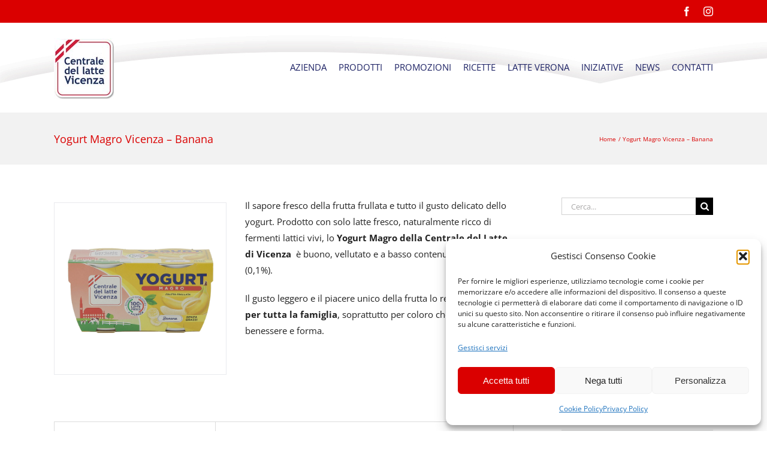

--- FILE ---
content_type: text/html; charset=UTF-8
request_url: https://centralelattevicenza.com/scheda-prodotto/yogurt-magro-vicenza-banana/
body_size: 27306
content:

<!DOCTYPE html>
<html class="avada-html-layout-wide avada-html-header-position-top" lang="it-IT" prefix="og: http://ogp.me/ns# fb: http://ogp.me/ns/fb#">
<head>
	<meta http-equiv="X-UA-Compatible" content="IE=edge" />
	<meta http-equiv="Content-Type" content="text/html; charset=utf-8"/>
	<meta name="viewport" content="width=device-width, initial-scale=1" />
	<meta name='robots' content='index, follow, max-image-preview:large, max-snippet:-1, max-video-preview:-1' />

	<!-- This site is optimized with the Yoast SEO plugin v26.7 - https://yoast.com/wordpress/plugins/seo/ -->
	<title>Yogurt Magro Vicenza - Banana - Centrale del Latte di Vicenza</title>
	<link rel="canonical" href="https://centralelattevicenza.com/scheda-prodotto/yogurt-magro-vicenza-banana/" />
	<meta property="og:locale" content="it_IT" />
	<meta property="og:type" content="article" />
	<meta property="og:title" content="Yogurt Magro Vicenza - Banana - Centrale del Latte di Vicenza" />
	<meta property="og:url" content="https://centralelattevicenza.com/scheda-prodotto/yogurt-magro-vicenza-banana/" />
	<meta property="og:site_name" content="Centrale del Latte di Vicenza" />
	<meta property="article:modified_time" content="2023-08-02T11:58:36+00:00" />
	<meta property="og:image" content="https://centralelattevicenza.com/wp-content/uploads/2018/06/centrale-latte-vicenza-yogurt-magro-banana-2023.jpg" />
	<meta property="og:image:width" content="1600" />
	<meta property="og:image:height" content="1600" />
	<meta property="og:image:type" content="image/jpeg" />
	<meta name="twitter:card" content="summary_large_image" />
	<meta name="twitter:label1" content="Tempo di lettura stimato" />
	<meta name="twitter:data1" content="3 minuti" />
	<script type="application/ld+json" class="yoast-schema-graph">{"@context":"https://schema.org","@graph":[{"@type":"WebPage","@id":"https://centralelattevicenza.com/scheda-prodotto/yogurt-magro-vicenza-banana/","url":"https://centralelattevicenza.com/scheda-prodotto/yogurt-magro-vicenza-banana/","name":"Yogurt Magro Vicenza - Banana - Centrale del Latte di Vicenza","isPartOf":{"@id":"https://centralelattevicenza.com/#website"},"primaryImageOfPage":{"@id":"https://centralelattevicenza.com/scheda-prodotto/yogurt-magro-vicenza-banana/#primaryimage"},"image":{"@id":"https://centralelattevicenza.com/scheda-prodotto/yogurt-magro-vicenza-banana/#primaryimage"},"thumbnailUrl":"https://centralelattevicenza.com/wp-content/uploads/2018/06/centrale-latte-vicenza-yogurt-magro-banana-2023.jpg","datePublished":"2018-06-13T12:14:46+00:00","dateModified":"2023-08-02T11:58:36+00:00","breadcrumb":{"@id":"https://centralelattevicenza.com/scheda-prodotto/yogurt-magro-vicenza-banana/#breadcrumb"},"inLanguage":"it-IT","potentialAction":[{"@type":"ReadAction","target":["https://centralelattevicenza.com/scheda-prodotto/yogurt-magro-vicenza-banana/"]}]},{"@type":"ImageObject","inLanguage":"it-IT","@id":"https://centralelattevicenza.com/scheda-prodotto/yogurt-magro-vicenza-banana/#primaryimage","url":"https://centralelattevicenza.com/wp-content/uploads/2018/06/centrale-latte-vicenza-yogurt-magro-banana-2023.jpg","contentUrl":"https://centralelattevicenza.com/wp-content/uploads/2018/06/centrale-latte-vicenza-yogurt-magro-banana-2023.jpg","width":1600,"height":1600},{"@type":"BreadcrumbList","@id":"https://centralelattevicenza.com/scheda-prodotto/yogurt-magro-vicenza-banana/#breadcrumb","itemListElement":[{"@type":"ListItem","position":1,"name":"Home","item":"https://centralelattevicenza.com/"},{"@type":"ListItem","position":2,"name":"Portfolio","item":"https://centralelattevicenza.com/scheda-prodotto/"},{"@type":"ListItem","position":3,"name":"Yogurt Magro Vicenza &#8211; Banana"}]},{"@type":"WebSite","@id":"https://centralelattevicenza.com/#website","url":"https://centralelattevicenza.com/","name":"Centrale del Latte di Vicenza","description":"","potentialAction":[{"@type":"SearchAction","target":{"@type":"EntryPoint","urlTemplate":"https://centralelattevicenza.com/?s={search_term_string}"},"query-input":{"@type":"PropertyValueSpecification","valueRequired":true,"valueName":"search_term_string"}}],"inLanguage":"it-IT"}]}</script>
	<!-- / Yoast SEO plugin. -->


<link rel='dns-prefetch' href='//www.google.com' />
<link rel="alternate" type="application/rss+xml" title="Centrale del Latte di Vicenza &raquo; Feed" href="https://centralelattevicenza.com/feed/" />
<link rel="alternate" type="application/rss+xml" title="Centrale del Latte di Vicenza &raquo; Feed dei commenti" href="https://centralelattevicenza.com/comments/feed/" />
								<link rel="icon" href="https://centralelattevicenza.com/wp-content/uploads/2018/09/CLV-72px.png" type="image/png" />
		
					<!-- Apple Touch Icon -->
						<link rel="apple-touch-icon" sizes="180x180" href="https://centralelattevicenza.com/wp-content/uploads/2018/09/CLV-114px.png" type="image/png">
		
					<!-- Android Icon -->
						<link rel="icon" sizes="192x192" href="https://centralelattevicenza.com/wp-content/uploads/2018/09/CLV-57px.png" type="image/png">
		
					<!-- MS Edge Icon -->
						<meta name="msapplication-TileImage" content="https://centralelattevicenza.com/wp-content/uploads/2018/09/CLV-72px.png" type="image/png">
				<link rel="alternate" title="oEmbed (JSON)" type="application/json+oembed" href="https://centralelattevicenza.com/wp-json/oembed/1.0/embed?url=https%3A%2F%2Fcentralelattevicenza.com%2Fscheda-prodotto%2Fyogurt-magro-vicenza-banana%2F" />
<link rel="alternate" title="oEmbed (XML)" type="text/xml+oembed" href="https://centralelattevicenza.com/wp-json/oembed/1.0/embed?url=https%3A%2F%2Fcentralelattevicenza.com%2Fscheda-prodotto%2Fyogurt-magro-vicenza-banana%2F&#038;format=xml" />
					<meta name="description" content="Il sapore fresco della frutta frullata e tutto il gusto delicato dello yogurt. Prodotto con solo latte fresco, naturalmente ricco di fermenti lattici vivi, lo Yogurt Magro della Centrale del Latte di Vicenza  è buono, vellutato e a basso contenuto di grassi (0,1%).

Il gusto leggero e il piacere unico della frutta lo rendono"/>
				
		<meta property="og:locale" content="it_IT"/>
		<meta property="og:type" content="article"/>
		<meta property="og:site_name" content="Centrale del Latte di Vicenza"/>
		<meta property="og:title" content="Yogurt Magro Vicenza - Banana - Centrale del Latte di Vicenza"/>
				<meta property="og:description" content="Il sapore fresco della frutta frullata e tutto il gusto delicato dello yogurt. Prodotto con solo latte fresco, naturalmente ricco di fermenti lattici vivi, lo Yogurt Magro della Centrale del Latte di Vicenza  è buono, vellutato e a basso contenuto di grassi (0,1%).

Il gusto leggero e il piacere unico della frutta lo rendono"/>
				<meta property="og:url" content="https://centralelattevicenza.com/scheda-prodotto/yogurt-magro-vicenza-banana/"/>
													<meta property="article:modified_time" content="2023-08-02T11:58:36+01:00"/>
											<meta property="og:image" content="https://centralelattevicenza.com/wp-content/uploads/2018/06/centrale-latte-vicenza-yogurt-magro-banana-2023.jpg"/>
		<meta property="og:image:width" content="1600"/>
		<meta property="og:image:height" content="1600"/>
		<meta property="og:image:type" content="image/jpeg"/>
				<style id='wp-img-auto-sizes-contain-inline-css' type='text/css'>
img:is([sizes=auto i],[sizes^="auto," i]){contain-intrinsic-size:3000px 1500px}
/*# sourceURL=wp-img-auto-sizes-contain-inline-css */
</style>
<style id='wp-emoji-styles-inline-css' type='text/css'>

	img.wp-smiley, img.emoji {
		display: inline !important;
		border: none !important;
		box-shadow: none !important;
		height: 1em !important;
		width: 1em !important;
		margin: 0 0.07em !important;
		vertical-align: -0.1em !important;
		background: none !important;
		padding: 0 !important;
	}
/*# sourceURL=wp-emoji-styles-inline-css */
</style>
<link rel='stylesheet' id='events-manager-css' href='https://centralelattevicenza.com/wp-content/plugins/events-manager/includes/css/events-manager.min.css?ver=7.2.3.1' type='text/css' media='all' />
<link rel='stylesheet' id='events-manager-pro-css' href='https://centralelattevicenza.com/wp-content/plugins/events-manager-pro/includes/css/events-manager-pro.css?ver=3.5' type='text/css' media='all' />
<link rel='stylesheet' id='cmplz-general-css' href='https://centralelattevicenza.com/wp-content/plugins/complianz-gdpr/assets/css/cookieblocker.min.css?ver=1768149194' type='text/css' media='all' />
<link rel='stylesheet' id='fusion-dynamic-css-css' href='https://centralelattevicenza.com/wp-content/uploads/fusion-styles/8f7fd0a2578a56233b3e221659835ff3.min.css?ver=3.14.2' type='text/css' media='all' />
<link rel='stylesheet' id='avada-fullwidth-md-css' href='https://centralelattevicenza.com/wp-content/plugins/fusion-builder/assets/css/media/fullwidth-md.min.css?ver=3.14.2' type='text/css' media='only screen and (max-width: 1024px)' />
<link rel='stylesheet' id='avada-fullwidth-sm-css' href='https://centralelattevicenza.com/wp-content/plugins/fusion-builder/assets/css/media/fullwidth-sm.min.css?ver=3.14.2' type='text/css' media='only screen and (max-width: 640px)' />
<link rel='stylesheet' id='awb-text-path-md-css' href='https://centralelattevicenza.com/wp-content/plugins/fusion-builder/assets/css/media/awb-text-path-md.min.css?ver=7.14.2' type='text/css' media='only screen and (max-width: 1024px)' />
<link rel='stylesheet' id='awb-text-path-sm-css' href='https://centralelattevicenza.com/wp-content/plugins/fusion-builder/assets/css/media/awb-text-path-sm.min.css?ver=7.14.2' type='text/css' media='only screen and (max-width: 640px)' />
<link rel='stylesheet' id='avada-icon-md-css' href='https://centralelattevicenza.com/wp-content/plugins/fusion-builder/assets/css/media/icon-md.min.css?ver=3.14.2' type='text/css' media='only screen and (max-width: 1024px)' />
<link rel='stylesheet' id='avada-icon-sm-css' href='https://centralelattevicenza.com/wp-content/plugins/fusion-builder/assets/css/media/icon-sm.min.css?ver=3.14.2' type='text/css' media='only screen and (max-width: 640px)' />
<link rel='stylesheet' id='avada-grid-md-css' href='https://centralelattevicenza.com/wp-content/plugins/fusion-builder/assets/css/media/grid-md.min.css?ver=7.14.2' type='text/css' media='only screen and (max-width: 1024px)' />
<link rel='stylesheet' id='avada-grid-sm-css' href='https://centralelattevicenza.com/wp-content/plugins/fusion-builder/assets/css/media/grid-sm.min.css?ver=7.14.2' type='text/css' media='only screen and (max-width: 640px)' />
<link rel='stylesheet' id='avada-image-md-css' href='https://centralelattevicenza.com/wp-content/plugins/fusion-builder/assets/css/media/image-md.min.css?ver=7.14.2' type='text/css' media='only screen and (max-width: 1024px)' />
<link rel='stylesheet' id='avada-image-sm-css' href='https://centralelattevicenza.com/wp-content/plugins/fusion-builder/assets/css/media/image-sm.min.css?ver=7.14.2' type='text/css' media='only screen and (max-width: 640px)' />
<link rel='stylesheet' id='avada-person-md-css' href='https://centralelattevicenza.com/wp-content/plugins/fusion-builder/assets/css/media/person-md.min.css?ver=7.14.2' type='text/css' media='only screen and (max-width: 1024px)' />
<link rel='stylesheet' id='avada-person-sm-css' href='https://centralelattevicenza.com/wp-content/plugins/fusion-builder/assets/css/media/person-sm.min.css?ver=7.14.2' type='text/css' media='only screen and (max-width: 640px)' />
<link rel='stylesheet' id='avada-section-separator-md-css' href='https://centralelattevicenza.com/wp-content/plugins/fusion-builder/assets/css/media/section-separator-md.min.css?ver=3.14.2' type='text/css' media='only screen and (max-width: 1024px)' />
<link rel='stylesheet' id='avada-section-separator-sm-css' href='https://centralelattevicenza.com/wp-content/plugins/fusion-builder/assets/css/media/section-separator-sm.min.css?ver=3.14.2' type='text/css' media='only screen and (max-width: 640px)' />
<link rel='stylesheet' id='avada-social-sharing-md-css' href='https://centralelattevicenza.com/wp-content/plugins/fusion-builder/assets/css/media/social-sharing-md.min.css?ver=7.14.2' type='text/css' media='only screen and (max-width: 1024px)' />
<link rel='stylesheet' id='avada-social-sharing-sm-css' href='https://centralelattevicenza.com/wp-content/plugins/fusion-builder/assets/css/media/social-sharing-sm.min.css?ver=7.14.2' type='text/css' media='only screen and (max-width: 640px)' />
<link rel='stylesheet' id='avada-social-links-md-css' href='https://centralelattevicenza.com/wp-content/plugins/fusion-builder/assets/css/media/social-links-md.min.css?ver=7.14.2' type='text/css' media='only screen and (max-width: 1024px)' />
<link rel='stylesheet' id='avada-social-links-sm-css' href='https://centralelattevicenza.com/wp-content/plugins/fusion-builder/assets/css/media/social-links-sm.min.css?ver=7.14.2' type='text/css' media='only screen and (max-width: 640px)' />
<link rel='stylesheet' id='avada-tabs-lg-min-css' href='https://centralelattevicenza.com/wp-content/plugins/fusion-builder/assets/css/media/tabs-lg-min.min.css?ver=7.14.2' type='text/css' media='only screen and (min-width: 640px)' />
<link rel='stylesheet' id='avada-tabs-lg-max-css' href='https://centralelattevicenza.com/wp-content/plugins/fusion-builder/assets/css/media/tabs-lg-max.min.css?ver=7.14.2' type='text/css' media='only screen and (max-width: 640px)' />
<link rel='stylesheet' id='avada-tabs-md-css' href='https://centralelattevicenza.com/wp-content/plugins/fusion-builder/assets/css/media/tabs-md.min.css?ver=7.14.2' type='text/css' media='only screen and (max-width: 1024px)' />
<link rel='stylesheet' id='avada-tabs-sm-css' href='https://centralelattevicenza.com/wp-content/plugins/fusion-builder/assets/css/media/tabs-sm.min.css?ver=7.14.2' type='text/css' media='only screen and (max-width: 640px)' />
<link rel='stylesheet' id='awb-text-md-css' href='https://centralelattevicenza.com/wp-content/plugins/fusion-builder/assets/css/media/text-md.min.css?ver=3.14.2' type='text/css' media='only screen and (max-width: 1024px)' />
<link rel='stylesheet' id='awb-text-sm-css' href='https://centralelattevicenza.com/wp-content/plugins/fusion-builder/assets/css/media/text-sm.min.css?ver=3.14.2' type='text/css' media='only screen and (max-width: 640px)' />
<link rel='stylesheet' id='awb-title-md-css' href='https://centralelattevicenza.com/wp-content/plugins/fusion-builder/assets/css/media/title-md.min.css?ver=3.14.2' type='text/css' media='only screen and (max-width: 1024px)' />
<link rel='stylesheet' id='awb-title-sm-css' href='https://centralelattevicenza.com/wp-content/plugins/fusion-builder/assets/css/media/title-sm.min.css?ver=3.14.2' type='text/css' media='only screen and (max-width: 640px)' />
<link rel='stylesheet' id='awb-post-card-image-sm-css' href='https://centralelattevicenza.com/wp-content/plugins/fusion-builder/assets/css/media/post-card-image-sm.min.css?ver=3.14.2' type='text/css' media='only screen and (max-width: 640px)' />
<link rel='stylesheet' id='avada-swiper-md-css' href='https://centralelattevicenza.com/wp-content/plugins/fusion-builder/assets/css/media/swiper-md.min.css?ver=7.14.2' type='text/css' media='only screen and (max-width: 1024px)' />
<link rel='stylesheet' id='avada-swiper-sm-css' href='https://centralelattevicenza.com/wp-content/plugins/fusion-builder/assets/css/media/swiper-sm.min.css?ver=7.14.2' type='text/css' media='only screen and (max-width: 640px)' />
<link rel='stylesheet' id='avada-post-cards-md-css' href='https://centralelattevicenza.com/wp-content/plugins/fusion-builder/assets/css/media/post-cards-md.min.css?ver=7.14.2' type='text/css' media='only screen and (max-width: 1024px)' />
<link rel='stylesheet' id='avada-post-cards-sm-css' href='https://centralelattevicenza.com/wp-content/plugins/fusion-builder/assets/css/media/post-cards-sm.min.css?ver=7.14.2' type='text/css' media='only screen and (max-width: 640px)' />
<link rel='stylesheet' id='avada-facebook-page-md-css' href='https://centralelattevicenza.com/wp-content/plugins/fusion-builder/assets/css/media/facebook-page-md.min.css?ver=7.14.2' type='text/css' media='only screen and (max-width: 1024px)' />
<link rel='stylesheet' id='avada-facebook-page-sm-css' href='https://centralelattevicenza.com/wp-content/plugins/fusion-builder/assets/css/media/facebook-page-sm.min.css?ver=7.14.2' type='text/css' media='only screen and (max-width: 640px)' />
<link rel='stylesheet' id='avada-twitter-timeline-md-css' href='https://centralelattevicenza.com/wp-content/plugins/fusion-builder/assets/css/media/twitter-timeline-md.min.css?ver=7.14.2' type='text/css' media='only screen and (max-width: 1024px)' />
<link rel='stylesheet' id='avada-twitter-timeline-sm-css' href='https://centralelattevicenza.com/wp-content/plugins/fusion-builder/assets/css/media/twitter-timeline-sm.min.css?ver=7.14.2' type='text/css' media='only screen and (max-width: 640px)' />
<link rel='stylesheet' id='avada-flickr-md-css' href='https://centralelattevicenza.com/wp-content/plugins/fusion-builder/assets/css/media/flickr-md.min.css?ver=7.14.2' type='text/css' media='only screen and (max-width: 1024px)' />
<link rel='stylesheet' id='avada-flickr-sm-css' href='https://centralelattevicenza.com/wp-content/plugins/fusion-builder/assets/css/media/flickr-sm.min.css?ver=7.14.2' type='text/css' media='only screen and (max-width: 640px)' />
<link rel='stylesheet' id='avada-tagcloud-md-css' href='https://centralelattevicenza.com/wp-content/plugins/fusion-builder/assets/css/media/tagcloud-md.min.css?ver=7.14.2' type='text/css' media='only screen and (max-width: 1024px)' />
<link rel='stylesheet' id='avada-tagcloud-sm-css' href='https://centralelattevicenza.com/wp-content/plugins/fusion-builder/assets/css/media/tagcloud-sm.min.css?ver=7.14.2' type='text/css' media='only screen and (max-width: 640px)' />
<link rel='stylesheet' id='avada-instagram-md-css' href='https://centralelattevicenza.com/wp-content/plugins/fusion-builder/assets/css/media/instagram-md.min.css?ver=7.14.2' type='text/css' media='only screen and (max-width: 1024px)' />
<link rel='stylesheet' id='avada-instagram-sm-css' href='https://centralelattevicenza.com/wp-content/plugins/fusion-builder/assets/css/media/instagram-sm.min.css?ver=7.14.2' type='text/css' media='only screen and (max-width: 640px)' />
<link rel='stylesheet' id='awb-meta-md-css' href='https://centralelattevicenza.com/wp-content/plugins/fusion-builder/assets/css/media/meta-md.min.css?ver=7.14.2' type='text/css' media='only screen and (max-width: 1024px)' />
<link rel='stylesheet' id='awb-meta-sm-css' href='https://centralelattevicenza.com/wp-content/plugins/fusion-builder/assets/css/media/meta-sm.min.css?ver=7.14.2' type='text/css' media='only screen and (max-width: 640px)' />
<link rel='stylesheet' id='awb-layout-colums-md-css' href='https://centralelattevicenza.com/wp-content/plugins/fusion-builder/assets/css/media/layout-columns-md.min.css?ver=3.14.2' type='text/css' media='only screen and (max-width: 1024px)' />
<link rel='stylesheet' id='awb-layout-colums-sm-css' href='https://centralelattevicenza.com/wp-content/plugins/fusion-builder/assets/css/media/layout-columns-sm.min.css?ver=3.14.2' type='text/css' media='only screen and (max-width: 640px)' />
<link rel='stylesheet' id='avada-max-1c-css' href='https://centralelattevicenza.com/wp-content/themes/Avada/assets/css/media/max-1c.min.css?ver=7.14.2' type='text/css' media='only screen and (max-width: 640px)' />
<link rel='stylesheet' id='avada-max-2c-css' href='https://centralelattevicenza.com/wp-content/themes/Avada/assets/css/media/max-2c.min.css?ver=7.14.2' type='text/css' media='only screen and (max-width: 712px)' />
<link rel='stylesheet' id='avada-min-2c-max-3c-css' href='https://centralelattevicenza.com/wp-content/themes/Avada/assets/css/media/min-2c-max-3c.min.css?ver=7.14.2' type='text/css' media='only screen and (min-width: 712px) and (max-width: 784px)' />
<link rel='stylesheet' id='avada-min-3c-max-4c-css' href='https://centralelattevicenza.com/wp-content/themes/Avada/assets/css/media/min-3c-max-4c.min.css?ver=7.14.2' type='text/css' media='only screen and (min-width: 784px) and (max-width: 856px)' />
<link rel='stylesheet' id='avada-min-4c-max-5c-css' href='https://centralelattevicenza.com/wp-content/themes/Avada/assets/css/media/min-4c-max-5c.min.css?ver=7.14.2' type='text/css' media='only screen and (min-width: 856px) and (max-width: 928px)' />
<link rel='stylesheet' id='avada-min-5c-max-6c-css' href='https://centralelattevicenza.com/wp-content/themes/Avada/assets/css/media/min-5c-max-6c.min.css?ver=7.14.2' type='text/css' media='only screen and (min-width: 928px) and (max-width: 1000px)' />
<link rel='stylesheet' id='avada-min-shbp-css' href='https://centralelattevicenza.com/wp-content/themes/Avada/assets/css/media/min-shbp.min.css?ver=7.14.2' type='text/css' media='only screen and (min-width: 801px)' />
<link rel='stylesheet' id='avada-min-shbp-header-legacy-css' href='https://centralelattevicenza.com/wp-content/themes/Avada/assets/css/media/min-shbp-header-legacy.min.css?ver=7.14.2' type='text/css' media='only screen and (min-width: 801px)' />
<link rel='stylesheet' id='avada-max-shbp-css' href='https://centralelattevicenza.com/wp-content/themes/Avada/assets/css/media/max-shbp.min.css?ver=7.14.2' type='text/css' media='only screen and (max-width: 800px)' />
<link rel='stylesheet' id='avada-max-shbp-header-legacy-css' href='https://centralelattevicenza.com/wp-content/themes/Avada/assets/css/media/max-shbp-header-legacy.min.css?ver=7.14.2' type='text/css' media='only screen and (max-width: 800px)' />
<link rel='stylesheet' id='avada-max-sh-shbp-css' href='https://centralelattevicenza.com/wp-content/themes/Avada/assets/css/media/max-sh-shbp.min.css?ver=7.14.2' type='text/css' media='only screen and (max-width: 800px)' />
<link rel='stylesheet' id='avada-max-sh-shbp-header-legacy-css' href='https://centralelattevicenza.com/wp-content/themes/Avada/assets/css/media/max-sh-shbp-header-legacy.min.css?ver=7.14.2' type='text/css' media='only screen and (max-width: 800px)' />
<link rel='stylesheet' id='avada-min-768-max-1024-p-css' href='https://centralelattevicenza.com/wp-content/themes/Avada/assets/css/media/min-768-max-1024-p.min.css?ver=7.14.2' type='text/css' media='only screen and (min-device-width: 768px) and (max-device-width: 1024px) and (orientation: portrait)' />
<link rel='stylesheet' id='avada-min-768-max-1024-p-header-legacy-css' href='https://centralelattevicenza.com/wp-content/themes/Avada/assets/css/media/min-768-max-1024-p-header-legacy.min.css?ver=7.14.2' type='text/css' media='only screen and (min-device-width: 768px) and (max-device-width: 1024px) and (orientation: portrait)' />
<link rel='stylesheet' id='avada-min-768-max-1024-l-css' href='https://centralelattevicenza.com/wp-content/themes/Avada/assets/css/media/min-768-max-1024-l.min.css?ver=7.14.2' type='text/css' media='only screen and (min-device-width: 768px) and (max-device-width: 1024px) and (orientation: landscape)' />
<link rel='stylesheet' id='avada-min-768-max-1024-l-header-legacy-css' href='https://centralelattevicenza.com/wp-content/themes/Avada/assets/css/media/min-768-max-1024-l-header-legacy.min.css?ver=7.14.2' type='text/css' media='only screen and (min-device-width: 768px) and (max-device-width: 1024px) and (orientation: landscape)' />
<link rel='stylesheet' id='avada-max-sh-cbp-css' href='https://centralelattevicenza.com/wp-content/themes/Avada/assets/css/media/max-sh-cbp.min.css?ver=7.14.2' type='text/css' media='only screen and (max-width: 800px)' />
<link rel='stylesheet' id='avada-max-sh-sbp-css' href='https://centralelattevicenza.com/wp-content/themes/Avada/assets/css/media/max-sh-sbp.min.css?ver=7.14.2' type='text/css' media='only screen and (max-width: 800px)' />
<link rel='stylesheet' id='avada-max-sh-640-css' href='https://centralelattevicenza.com/wp-content/themes/Avada/assets/css/media/max-sh-640.min.css?ver=7.14.2' type='text/css' media='only screen and (max-width: 640px)' />
<link rel='stylesheet' id='avada-max-shbp-18-css' href='https://centralelattevicenza.com/wp-content/themes/Avada/assets/css/media/max-shbp-18.min.css?ver=7.14.2' type='text/css' media='only screen and (max-width: 782px)' />
<link rel='stylesheet' id='avada-max-shbp-32-css' href='https://centralelattevicenza.com/wp-content/themes/Avada/assets/css/media/max-shbp-32.min.css?ver=7.14.2' type='text/css' media='only screen and (max-width: 768px)' />
<link rel='stylesheet' id='avada-min-sh-cbp-css' href='https://centralelattevicenza.com/wp-content/themes/Avada/assets/css/media/min-sh-cbp.min.css?ver=7.14.2' type='text/css' media='only screen and (min-width: 800px)' />
<link rel='stylesheet' id='avada-max-640-css' href='https://centralelattevicenza.com/wp-content/themes/Avada/assets/css/media/max-640.min.css?ver=7.14.2' type='text/css' media='only screen and (max-device-width: 640px)' />
<link rel='stylesheet' id='avada-max-main-css' href='https://centralelattevicenza.com/wp-content/themes/Avada/assets/css/media/max-main.min.css?ver=7.14.2' type='text/css' media='only screen and (max-width: 1000px)' />
<link rel='stylesheet' id='avada-max-cbp-css' href='https://centralelattevicenza.com/wp-content/themes/Avada/assets/css/media/max-cbp.min.css?ver=7.14.2' type='text/css' media='only screen and (max-width: 800px)' />
<link rel='stylesheet' id='avada-max-640-gravity-css' href='https://centralelattevicenza.com/wp-content/themes/Avada/assets/css/media/max-640-gravity.min.css?ver=7.14.2' type='text/css' media='only screen and (max-device-width: 640px)' />
<link rel='stylesheet' id='avada-max-sh-cbp-gravity-css' href='https://centralelattevicenza.com/wp-content/themes/Avada/assets/css/media/max-sh-cbp-gravity.min.css?ver=7.14.2' type='text/css' media='only screen and (max-width: 800px)' />
<link rel='stylesheet' id='avada-max-sh-cbp-eslider-css' href='https://centralelattevicenza.com/wp-content/themes/Avada/assets/css/media/max-sh-cbp-eslider.min.css?ver=7.14.2' type='text/css' media='only screen and (max-width: 800px)' />
<link rel='stylesheet' id='avada-max-sh-cbp-social-sharing-css' href='https://centralelattevicenza.com/wp-content/themes/Avada/assets/css/media/max-sh-cbp-social-sharing.min.css?ver=7.14.2' type='text/css' media='only screen and (max-width: 800px)' />
<link rel='stylesheet' id='fb-max-sh-cbp-css' href='https://centralelattevicenza.com/wp-content/plugins/fusion-builder/assets/css/media/max-sh-cbp.min.css?ver=3.14.2' type='text/css' media='only screen and (max-width: 800px)' />
<link rel='stylesheet' id='fb-min-768-max-1024-p-css' href='https://centralelattevicenza.com/wp-content/plugins/fusion-builder/assets/css/media/min-768-max-1024-p.min.css?ver=3.14.2' type='text/css' media='only screen and (min-device-width: 768px) and (max-device-width: 1024px) and (orientation: portrait)' />
<link rel='stylesheet' id='fb-max-640-css' href='https://centralelattevicenza.com/wp-content/plugins/fusion-builder/assets/css/media/max-640.min.css?ver=3.14.2' type='text/css' media='only screen and (max-device-width: 640px)' />
<link rel='stylesheet' id='fb-max-1c-css' href='https://centralelattevicenza.com/wp-content/plugins/fusion-builder/assets/css/media/max-1c.css?ver=3.14.2' type='text/css' media='only screen and (max-width: 640px)' />
<link rel='stylesheet' id='fb-max-2c-css' href='https://centralelattevicenza.com/wp-content/plugins/fusion-builder/assets/css/media/max-2c.css?ver=3.14.2' type='text/css' media='only screen and (max-width: 712px)' />
<link rel='stylesheet' id='fb-min-2c-max-3c-css' href='https://centralelattevicenza.com/wp-content/plugins/fusion-builder/assets/css/media/min-2c-max-3c.css?ver=3.14.2' type='text/css' media='only screen and (min-width: 712px) and (max-width: 784px)' />
<link rel='stylesheet' id='fb-min-3c-max-4c-css' href='https://centralelattevicenza.com/wp-content/plugins/fusion-builder/assets/css/media/min-3c-max-4c.css?ver=3.14.2' type='text/css' media='only screen and (min-width: 784px) and (max-width: 856px)' />
<link rel='stylesheet' id='fb-min-4c-max-5c-css' href='https://centralelattevicenza.com/wp-content/plugins/fusion-builder/assets/css/media/min-4c-max-5c.css?ver=3.14.2' type='text/css' media='only screen and (min-width: 856px) and (max-width: 928px)' />
<link rel='stylesheet' id='fb-min-5c-max-6c-css' href='https://centralelattevicenza.com/wp-content/plugins/fusion-builder/assets/css/media/min-5c-max-6c.css?ver=3.14.2' type='text/css' media='only screen and (min-width: 928px) and (max-width: 1000px)' />
<link rel='stylesheet' id='avada-off-canvas-md-css' href='https://centralelattevicenza.com/wp-content/plugins/fusion-builder/assets/css/media/off-canvas-md.min.css?ver=7.14.2' type='text/css' media='only screen and (max-width: 1024px)' />
<link rel='stylesheet' id='avada-off-canvas-sm-css' href='https://centralelattevicenza.com/wp-content/plugins/fusion-builder/assets/css/media/off-canvas-sm.min.css?ver=7.14.2' type='text/css' media='only screen and (max-width: 640px)' />
<script type="text/javascript" src="https://centralelattevicenza.com/wp-includes/js/jquery/jquery.min.js?ver=3.7.1" id="jquery-core-js"></script>
<script type="text/javascript" src="https://centralelattevicenza.com/wp-includes/js/jquery/jquery-migrate.min.js?ver=3.4.1" id="jquery-migrate-js"></script>
<script type="text/javascript" src="https://centralelattevicenza.com/wp-includes/js/jquery/ui/core.min.js?ver=1.13.3" id="jquery-ui-core-js"></script>
<script type="text/javascript" src="https://centralelattevicenza.com/wp-includes/js/jquery/ui/mouse.min.js?ver=1.13.3" id="jquery-ui-mouse-js"></script>
<script type="text/javascript" src="https://centralelattevicenza.com/wp-includes/js/jquery/ui/sortable.min.js?ver=1.13.3" id="jquery-ui-sortable-js"></script>
<script type="text/javascript" src="https://centralelattevicenza.com/wp-includes/js/jquery/ui/datepicker.min.js?ver=1.13.3" id="jquery-ui-datepicker-js"></script>
<script type="text/javascript" id="jquery-ui-datepicker-js-after">
/* <![CDATA[ */
jQuery(function(jQuery){jQuery.datepicker.setDefaults({"closeText":"Chiudi","currentText":"Oggi","monthNames":["Gennaio","Febbraio","Marzo","Aprile","Maggio","Giugno","Luglio","Agosto","Settembre","Ottobre","Novembre","Dicembre"],"monthNamesShort":["Gen","Feb","Mar","Apr","Mag","Giu","Lug","Ago","Set","Ott","Nov","Dic"],"nextText":"Prossimo","prevText":"Precedente","dayNames":["domenica","luned\u00ec","marted\u00ec","mercoled\u00ec","gioved\u00ec","venerd\u00ec","sabato"],"dayNamesShort":["Dom","Lun","Mar","Mer","Gio","Ven","Sab"],"dayNamesMin":["D","L","M","M","G","V","S"],"dateFormat":"d MM yy","firstDay":1,"isRTL":false});});
//# sourceURL=jquery-ui-datepicker-js-after
/* ]]> */
</script>
<script type="text/javascript" src="https://centralelattevicenza.com/wp-includes/js/jquery/ui/resizable.min.js?ver=1.13.3" id="jquery-ui-resizable-js"></script>
<script type="text/javascript" src="https://centralelattevicenza.com/wp-includes/js/jquery/ui/draggable.min.js?ver=1.13.3" id="jquery-ui-draggable-js"></script>
<script type="text/javascript" src="https://centralelattevicenza.com/wp-includes/js/jquery/ui/controlgroup.min.js?ver=1.13.3" id="jquery-ui-controlgroup-js"></script>
<script type="text/javascript" src="https://centralelattevicenza.com/wp-includes/js/jquery/ui/checkboxradio.min.js?ver=1.13.3" id="jquery-ui-checkboxradio-js"></script>
<script type="text/javascript" src="https://centralelattevicenza.com/wp-includes/js/jquery/ui/button.min.js?ver=1.13.3" id="jquery-ui-button-js"></script>
<script type="text/javascript" src="https://centralelattevicenza.com/wp-includes/js/jquery/ui/dialog.min.js?ver=1.13.3" id="jquery-ui-dialog-js"></script>
<script type="text/javascript" id="events-manager-js-extra">
/* <![CDATA[ */
var EM = {"ajaxurl":"https://centralelattevicenza.com/wp-admin/admin-ajax.php","locationajaxurl":"https://centralelattevicenza.com/wp-admin/admin-ajax.php?action=locations_search","firstDay":"1","locale":"it","dateFormat":"yy-mm-dd","ui_css":"https://centralelattevicenza.com/wp-content/plugins/events-manager/includes/css/jquery-ui/build.min.css","show24hours":"1","is_ssl":"1","autocomplete_limit":"10","calendar":{"breakpoints":{"small":560,"medium":908,"large":false},"month_format":"M Y"},"phone":"","datepicker":{"format":"Y-m-d","locale":"it"},"search":{"breakpoints":{"small":650,"medium":850,"full":false}},"url":"https://centralelattevicenza.com/wp-content/plugins/events-manager","assets":{"input.em-uploader":{"js":{"em-uploader":{"url":"https://centralelattevicenza.com/wp-content/plugins/events-manager/includes/js/em-uploader.js?v=7.2.3.1","event":"em_uploader_ready"}}},".em-event-editor":{"js":{"event-editor":{"url":"https://centralelattevicenza.com/wp-content/plugins/events-manager/includes/js/events-manager-event-editor.js?v=7.2.3.1","event":"em_event_editor_ready"}},"css":{"event-editor":"https://centralelattevicenza.com/wp-content/plugins/events-manager/includes/css/events-manager-event-editor.min.css?v=7.2.3.1"}},".em-recurrence-sets, .em-timezone":{"js":{"luxon":{"url":"luxon/luxon.js?v=7.2.3.1","event":"em_luxon_ready"}}},".em-booking-form, #em-booking-form, .em-booking-recurring, .em-event-booking-form":{"js":{"em-bookings":{"url":"https://centralelattevicenza.com/wp-content/plugins/events-manager/includes/js/bookingsform.js?v=7.2.3.1","event":"em_booking_form_js_loaded"}}},"#em-opt-archetypes":{"js":{"archetypes":"https://centralelattevicenza.com/wp-content/plugins/events-manager/includes/js/admin-archetype-editor.js?v=7.2.3.1","archetypes_ms":"https://centralelattevicenza.com/wp-content/plugins/events-manager/includes/js/admin-archetypes.js?v=7.2.3.1","qs":"qs/qs.js?v=7.2.3.1"}}},"cached":"","bookingInProgress":"Per favore attendi che la prenotazione venga elaborata.","tickets_save":"Salvare biglietto","bookingajaxurl":"https://centralelattevicenza.com/wp-admin/admin-ajax.php","bookings_export_save":"Prenotazioni Export","bookings_settings_save":"Salva le impostazioni","booking_delete":"Sei sicuro di voler cancellare?","booking_offset":"30","bookings":{"submit_button":{"text":{"default":"Invia Prenotazione","free":"Invia Prenotazione","payment":"Invia Prenotazione - %s","processing":"In elaborazione ..."}},"update_listener":""},"bb_full":"Esaurito","bb_book":"Prenota ora","bb_booking":"Prenotazione in corso ...","bb_booked":"Prenotazione inviata","bb_error":"Errore di prenotazione. Riprova di nuovo!","bb_cancel":"Annulla","bb_canceling":"Annullamento in corso...","bb_cancelled":"Annullato","bb_cancel_error":"Errore di cancellazione. Riprova di nuovo!","txt_search":"Cerca","txt_searching":"Ricerca in corso...","txt_loading":"Caricamento in corso...","cache":"","api_nonce":"a08d6e45b0"};
//# sourceURL=events-manager-js-extra
/* ]]> */
</script>
<script type="text/javascript" src="https://centralelattevicenza.com/wp-content/plugins/events-manager/includes/js/events-manager.js?ver=7.2.3.1" id="events-manager-js"></script>
<script type="text/javascript" src="https://centralelattevicenza.com/wp-content/plugins/events-manager/includes/external/flatpickr/l10n/it.js?ver=7.2.3.1" id="em-flatpickr-localization-js"></script>
<script type="text/javascript" src="https://centralelattevicenza.com/wp-content/plugins/events-manager-pro/includes/js/events-manager-pro.js?ver=3.5" id="events-manager-pro-js"></script>
<link rel="https://api.w.org/" href="https://centralelattevicenza.com/wp-json/" /><link rel="alternate" title="JSON" type="application/json" href="https://centralelattevicenza.com/wp-json/wp/v2/avada_portfolio/877" /><link rel="EditURI" type="application/rsd+xml" title="RSD" href="https://centralelattevicenza.com/xmlrpc.php?rsd" />
<meta name="generator" content="WordPress 6.9" />
<link rel='shortlink' href='https://centralelattevicenza.com/?p=877' />
			<style>.cmplz-hidden {
					display: none !important;
				}</style>		<style type="text/css">
			.em-coupon-code-fields {
				margin-bottom: 15px;
			}
			.em .em-coupon-code-fields div.input-wrap.em-coupon-code-wrap {
				margin-bottom: 0 !important;
			}
			input.em-coupon-code.loading {
				background: var(--icon-spinner) calc(100% - 10px) 50% no-repeat !important;
				background-size: 22px !important;
			}
			.em-coupon-message { display:inline-block; margin: 0; }
			.em-coupon-success { color:green;; margin: 7px 5px; }
			.em-coupon-error { color:red; }
			.em-cart-coupons-form .em-coupon-message{ margin:0 20px 0 0; }
			.em-coupon-error .em-icon {
				background-color: red;
				-webkit-mask-image: var(--icon-cross-circle);
				mask-image: var(--icon-cross-circle);
			}
			.em-coupon-success .em-icon {
				background-color: green;
				-webkit-mask-image: var(--icon-checkmark-circle);
				mask-image: var(--icon-checkmark-circle);
			}
		</style>
		<style type="text/css" id="css-fb-visibility">@media screen and (max-width: 640px){.fusion-no-small-visibility{display:none !important;}body .sm-text-align-center{text-align:center !important;}body .sm-text-align-left{text-align:left !important;}body .sm-text-align-right{text-align:right !important;}body .sm-text-align-justify{text-align:justify !important;}body .sm-flex-align-center{justify-content:center !important;}body .sm-flex-align-flex-start{justify-content:flex-start !important;}body .sm-flex-align-flex-end{justify-content:flex-end !important;}body .sm-mx-auto{margin-left:auto !important;margin-right:auto !important;}body .sm-ml-auto{margin-left:auto !important;}body .sm-mr-auto{margin-right:auto !important;}body .fusion-absolute-position-small{position:absolute;width:100%;}.awb-sticky.awb-sticky-small{ position: sticky; top: var(--awb-sticky-offset,0); }}@media screen and (min-width: 641px) and (max-width: 1024px){.fusion-no-medium-visibility{display:none !important;}body .md-text-align-center{text-align:center !important;}body .md-text-align-left{text-align:left !important;}body .md-text-align-right{text-align:right !important;}body .md-text-align-justify{text-align:justify !important;}body .md-flex-align-center{justify-content:center !important;}body .md-flex-align-flex-start{justify-content:flex-start !important;}body .md-flex-align-flex-end{justify-content:flex-end !important;}body .md-mx-auto{margin-left:auto !important;margin-right:auto !important;}body .md-ml-auto{margin-left:auto !important;}body .md-mr-auto{margin-right:auto !important;}body .fusion-absolute-position-medium{position:absolute;width:100%;}.awb-sticky.awb-sticky-medium{ position: sticky; top: var(--awb-sticky-offset,0); }}@media screen and (min-width: 1025px){.fusion-no-large-visibility{display:none !important;}body .lg-text-align-center{text-align:center !important;}body .lg-text-align-left{text-align:left !important;}body .lg-text-align-right{text-align:right !important;}body .lg-text-align-justify{text-align:justify !important;}body .lg-flex-align-center{justify-content:center !important;}body .lg-flex-align-flex-start{justify-content:flex-start !important;}body .lg-flex-align-flex-end{justify-content:flex-end !important;}body .lg-mx-auto{margin-left:auto !important;margin-right:auto !important;}body .lg-ml-auto{margin-left:auto !important;}body .lg-mr-auto{margin-right:auto !important;}body .fusion-absolute-position-large{position:absolute;width:100%;}.awb-sticky.awb-sticky-large{ position: sticky; top: var(--awb-sticky-offset,0); }}</style>		<script type="text/javascript">
			var doc = document.documentElement;
			doc.setAttribute( 'data-useragent', navigator.userAgent );
		</script>
		<script type="text/plain" data-service="google-analytics" data-category="statistics">
  (function(i,s,o,g,r,a,m){i['GoogleAnalyticsObject']=r;i[r]=i[r]||function(){
  (i[r].q=i[r].q||[]).push(arguments)},i[r].l=1*new Date();a=s.createElement(o),
  m=s.getElementsByTagName(o)[0];a.async=1;a.src=g;m.parentNode.insertBefore(a,m)
  })(window,document,'script','https://www.google-analytics.com/analytics.js','ga');

  ga('create', 'UA-44083582-1', 'auto');
  ga('send', 'pageview');

</script>
	<!-- Facebook Pixel Code -->
<script>
  !function(f,b,e,v,n,t,s)
  {if(f.fbq)return;n=f.fbq=function(){n.callMethod?
  n.callMethod.apply(n,arguments):n.queue.push(arguments)};
  if(!f._fbq)f._fbq=n;n.push=n;n.loaded=!0;n.version='2.0';
  n.queue=[];t=b.createElement(e);t.async=!0;
  t.src=v;s=b.getElementsByTagName(e)[0];
  s.parentNode.insertBefore(t,s)}(window, document,'script',
  'https://connect.facebook.net/en_US/fbevents.js');
  fbq('init', '2564505977106313');
  fbq('track', 'PageView');
</script>
<noscript><img height="1" width="1" style="display:none"
  src="https://www.facebook.com/tr?id=2564505977106313&ev=PageView&noscript=1"
/></noscript>
<!-- End Facebook Pixel Code -->

<script defer src="https://tagger.eikondigital.it/newlat.js"></script><style id='global-styles-inline-css' type='text/css'>
:root{--wp--preset--aspect-ratio--square: 1;--wp--preset--aspect-ratio--4-3: 4/3;--wp--preset--aspect-ratio--3-4: 3/4;--wp--preset--aspect-ratio--3-2: 3/2;--wp--preset--aspect-ratio--2-3: 2/3;--wp--preset--aspect-ratio--16-9: 16/9;--wp--preset--aspect-ratio--9-16: 9/16;--wp--preset--color--black: #000000;--wp--preset--color--cyan-bluish-gray: #abb8c3;--wp--preset--color--white: #ffffff;--wp--preset--color--pale-pink: #f78da7;--wp--preset--color--vivid-red: #cf2e2e;--wp--preset--color--luminous-vivid-orange: #ff6900;--wp--preset--color--luminous-vivid-amber: #fcb900;--wp--preset--color--light-green-cyan: #7bdcb5;--wp--preset--color--vivid-green-cyan: #00d084;--wp--preset--color--pale-cyan-blue: #8ed1fc;--wp--preset--color--vivid-cyan-blue: #0693e3;--wp--preset--color--vivid-purple: #9b51e0;--wp--preset--color--awb-color-1: rgba(255,255,255,1);--wp--preset--color--awb-color-2: rgba(246,246,246,1);--wp--preset--color--awb-color-3: rgba(224,222,222,1);--wp--preset--color--awb-color-4: rgba(160,206,78,1);--wp--preset--color--awb-color-5: rgba(116,116,116,1);--wp--preset--color--awb-color-6: rgba(51,51,51,1);--wp--preset--color--awb-color-7: rgba(218,0,0,1);--wp--preset--color--awb-color-8: rgba(31,36,102,1);--wp--preset--color--awb-color-custom-10: rgba(34,34,34,1);--wp--preset--color--awb-color-custom-11: rgba(218,0,0,0.8);--wp--preset--color--awb-color-custom-12: rgba(235,234,234,1);--wp--preset--color--awb-color-custom-13: rgba(249,249,249,1);--wp--preset--color--awb-color-custom-14: rgba(0,0,0,1);--wp--preset--color--awb-color-custom-15: rgba(210,210,210,1);--wp--preset--gradient--vivid-cyan-blue-to-vivid-purple: linear-gradient(135deg,rgb(6,147,227) 0%,rgb(155,81,224) 100%);--wp--preset--gradient--light-green-cyan-to-vivid-green-cyan: linear-gradient(135deg,rgb(122,220,180) 0%,rgb(0,208,130) 100%);--wp--preset--gradient--luminous-vivid-amber-to-luminous-vivid-orange: linear-gradient(135deg,rgb(252,185,0) 0%,rgb(255,105,0) 100%);--wp--preset--gradient--luminous-vivid-orange-to-vivid-red: linear-gradient(135deg,rgb(255,105,0) 0%,rgb(207,46,46) 100%);--wp--preset--gradient--very-light-gray-to-cyan-bluish-gray: linear-gradient(135deg,rgb(238,238,238) 0%,rgb(169,184,195) 100%);--wp--preset--gradient--cool-to-warm-spectrum: linear-gradient(135deg,rgb(74,234,220) 0%,rgb(151,120,209) 20%,rgb(207,42,186) 40%,rgb(238,44,130) 60%,rgb(251,105,98) 80%,rgb(254,248,76) 100%);--wp--preset--gradient--blush-light-purple: linear-gradient(135deg,rgb(255,206,236) 0%,rgb(152,150,240) 100%);--wp--preset--gradient--blush-bordeaux: linear-gradient(135deg,rgb(254,205,165) 0%,rgb(254,45,45) 50%,rgb(107,0,62) 100%);--wp--preset--gradient--luminous-dusk: linear-gradient(135deg,rgb(255,203,112) 0%,rgb(199,81,192) 50%,rgb(65,88,208) 100%);--wp--preset--gradient--pale-ocean: linear-gradient(135deg,rgb(255,245,203) 0%,rgb(182,227,212) 50%,rgb(51,167,181) 100%);--wp--preset--gradient--electric-grass: linear-gradient(135deg,rgb(202,248,128) 0%,rgb(113,206,126) 100%);--wp--preset--gradient--midnight: linear-gradient(135deg,rgb(2,3,129) 0%,rgb(40,116,252) 100%);--wp--preset--font-size--small: 11.25px;--wp--preset--font-size--medium: 20px;--wp--preset--font-size--large: 22.5px;--wp--preset--font-size--x-large: 42px;--wp--preset--font-size--normal: 15px;--wp--preset--font-size--xlarge: 30px;--wp--preset--font-size--huge: 45px;--wp--preset--spacing--20: 0.44rem;--wp--preset--spacing--30: 0.67rem;--wp--preset--spacing--40: 1rem;--wp--preset--spacing--50: 1.5rem;--wp--preset--spacing--60: 2.25rem;--wp--preset--spacing--70: 3.38rem;--wp--preset--spacing--80: 5.06rem;--wp--preset--shadow--natural: 6px 6px 9px rgba(0, 0, 0, 0.2);--wp--preset--shadow--deep: 12px 12px 50px rgba(0, 0, 0, 0.4);--wp--preset--shadow--sharp: 6px 6px 0px rgba(0, 0, 0, 0.2);--wp--preset--shadow--outlined: 6px 6px 0px -3px rgb(255, 255, 255), 6px 6px rgb(0, 0, 0);--wp--preset--shadow--crisp: 6px 6px 0px rgb(0, 0, 0);}:where(.is-layout-flex){gap: 0.5em;}:where(.is-layout-grid){gap: 0.5em;}body .is-layout-flex{display: flex;}.is-layout-flex{flex-wrap: wrap;align-items: center;}.is-layout-flex > :is(*, div){margin: 0;}body .is-layout-grid{display: grid;}.is-layout-grid > :is(*, div){margin: 0;}:where(.wp-block-columns.is-layout-flex){gap: 2em;}:where(.wp-block-columns.is-layout-grid){gap: 2em;}:where(.wp-block-post-template.is-layout-flex){gap: 1.25em;}:where(.wp-block-post-template.is-layout-grid){gap: 1.25em;}.has-black-color{color: var(--wp--preset--color--black) !important;}.has-cyan-bluish-gray-color{color: var(--wp--preset--color--cyan-bluish-gray) !important;}.has-white-color{color: var(--wp--preset--color--white) !important;}.has-pale-pink-color{color: var(--wp--preset--color--pale-pink) !important;}.has-vivid-red-color{color: var(--wp--preset--color--vivid-red) !important;}.has-luminous-vivid-orange-color{color: var(--wp--preset--color--luminous-vivid-orange) !important;}.has-luminous-vivid-amber-color{color: var(--wp--preset--color--luminous-vivid-amber) !important;}.has-light-green-cyan-color{color: var(--wp--preset--color--light-green-cyan) !important;}.has-vivid-green-cyan-color{color: var(--wp--preset--color--vivid-green-cyan) !important;}.has-pale-cyan-blue-color{color: var(--wp--preset--color--pale-cyan-blue) !important;}.has-vivid-cyan-blue-color{color: var(--wp--preset--color--vivid-cyan-blue) !important;}.has-vivid-purple-color{color: var(--wp--preset--color--vivid-purple) !important;}.has-black-background-color{background-color: var(--wp--preset--color--black) !important;}.has-cyan-bluish-gray-background-color{background-color: var(--wp--preset--color--cyan-bluish-gray) !important;}.has-white-background-color{background-color: var(--wp--preset--color--white) !important;}.has-pale-pink-background-color{background-color: var(--wp--preset--color--pale-pink) !important;}.has-vivid-red-background-color{background-color: var(--wp--preset--color--vivid-red) !important;}.has-luminous-vivid-orange-background-color{background-color: var(--wp--preset--color--luminous-vivid-orange) !important;}.has-luminous-vivid-amber-background-color{background-color: var(--wp--preset--color--luminous-vivid-amber) !important;}.has-light-green-cyan-background-color{background-color: var(--wp--preset--color--light-green-cyan) !important;}.has-vivid-green-cyan-background-color{background-color: var(--wp--preset--color--vivid-green-cyan) !important;}.has-pale-cyan-blue-background-color{background-color: var(--wp--preset--color--pale-cyan-blue) !important;}.has-vivid-cyan-blue-background-color{background-color: var(--wp--preset--color--vivid-cyan-blue) !important;}.has-vivid-purple-background-color{background-color: var(--wp--preset--color--vivid-purple) !important;}.has-black-border-color{border-color: var(--wp--preset--color--black) !important;}.has-cyan-bluish-gray-border-color{border-color: var(--wp--preset--color--cyan-bluish-gray) !important;}.has-white-border-color{border-color: var(--wp--preset--color--white) !important;}.has-pale-pink-border-color{border-color: var(--wp--preset--color--pale-pink) !important;}.has-vivid-red-border-color{border-color: var(--wp--preset--color--vivid-red) !important;}.has-luminous-vivid-orange-border-color{border-color: var(--wp--preset--color--luminous-vivid-orange) !important;}.has-luminous-vivid-amber-border-color{border-color: var(--wp--preset--color--luminous-vivid-amber) !important;}.has-light-green-cyan-border-color{border-color: var(--wp--preset--color--light-green-cyan) !important;}.has-vivid-green-cyan-border-color{border-color: var(--wp--preset--color--vivid-green-cyan) !important;}.has-pale-cyan-blue-border-color{border-color: var(--wp--preset--color--pale-cyan-blue) !important;}.has-vivid-cyan-blue-border-color{border-color: var(--wp--preset--color--vivid-cyan-blue) !important;}.has-vivid-purple-border-color{border-color: var(--wp--preset--color--vivid-purple) !important;}.has-vivid-cyan-blue-to-vivid-purple-gradient-background{background: var(--wp--preset--gradient--vivid-cyan-blue-to-vivid-purple) !important;}.has-light-green-cyan-to-vivid-green-cyan-gradient-background{background: var(--wp--preset--gradient--light-green-cyan-to-vivid-green-cyan) !important;}.has-luminous-vivid-amber-to-luminous-vivid-orange-gradient-background{background: var(--wp--preset--gradient--luminous-vivid-amber-to-luminous-vivid-orange) !important;}.has-luminous-vivid-orange-to-vivid-red-gradient-background{background: var(--wp--preset--gradient--luminous-vivid-orange-to-vivid-red) !important;}.has-very-light-gray-to-cyan-bluish-gray-gradient-background{background: var(--wp--preset--gradient--very-light-gray-to-cyan-bluish-gray) !important;}.has-cool-to-warm-spectrum-gradient-background{background: var(--wp--preset--gradient--cool-to-warm-spectrum) !important;}.has-blush-light-purple-gradient-background{background: var(--wp--preset--gradient--blush-light-purple) !important;}.has-blush-bordeaux-gradient-background{background: var(--wp--preset--gradient--blush-bordeaux) !important;}.has-luminous-dusk-gradient-background{background: var(--wp--preset--gradient--luminous-dusk) !important;}.has-pale-ocean-gradient-background{background: var(--wp--preset--gradient--pale-ocean) !important;}.has-electric-grass-gradient-background{background: var(--wp--preset--gradient--electric-grass) !important;}.has-midnight-gradient-background{background: var(--wp--preset--gradient--midnight) !important;}.has-small-font-size{font-size: var(--wp--preset--font-size--small) !important;}.has-medium-font-size{font-size: var(--wp--preset--font-size--medium) !important;}.has-large-font-size{font-size: var(--wp--preset--font-size--large) !important;}.has-x-large-font-size{font-size: var(--wp--preset--font-size--x-large) !important;}
/*# sourceURL=global-styles-inline-css */
</style>
<style id='wp-block-library-inline-css' type='text/css'>
:root{--wp-block-synced-color:#7a00df;--wp-block-synced-color--rgb:122,0,223;--wp-bound-block-color:var(--wp-block-synced-color);--wp-editor-canvas-background:#ddd;--wp-admin-theme-color:#007cba;--wp-admin-theme-color--rgb:0,124,186;--wp-admin-theme-color-darker-10:#006ba1;--wp-admin-theme-color-darker-10--rgb:0,107,160.5;--wp-admin-theme-color-darker-20:#005a87;--wp-admin-theme-color-darker-20--rgb:0,90,135;--wp-admin-border-width-focus:2px}@media (min-resolution:192dpi){:root{--wp-admin-border-width-focus:1.5px}}.wp-element-button{cursor:pointer}:root .has-very-light-gray-background-color{background-color:#eee}:root .has-very-dark-gray-background-color{background-color:#313131}:root .has-very-light-gray-color{color:#eee}:root .has-very-dark-gray-color{color:#313131}:root .has-vivid-green-cyan-to-vivid-cyan-blue-gradient-background{background:linear-gradient(135deg,#00d084,#0693e3)}:root .has-purple-crush-gradient-background{background:linear-gradient(135deg,#34e2e4,#4721fb 50%,#ab1dfe)}:root .has-hazy-dawn-gradient-background{background:linear-gradient(135deg,#faaca8,#dad0ec)}:root .has-subdued-olive-gradient-background{background:linear-gradient(135deg,#fafae1,#67a671)}:root .has-atomic-cream-gradient-background{background:linear-gradient(135deg,#fdd79a,#004a59)}:root .has-nightshade-gradient-background{background:linear-gradient(135deg,#330968,#31cdcf)}:root .has-midnight-gradient-background{background:linear-gradient(135deg,#020381,#2874fc)}:root{--wp--preset--font-size--normal:16px;--wp--preset--font-size--huge:42px}.has-regular-font-size{font-size:1em}.has-larger-font-size{font-size:2.625em}.has-normal-font-size{font-size:var(--wp--preset--font-size--normal)}.has-huge-font-size{font-size:var(--wp--preset--font-size--huge)}.has-text-align-center{text-align:center}.has-text-align-left{text-align:left}.has-text-align-right{text-align:right}.has-fit-text{white-space:nowrap!important}#end-resizable-editor-section{display:none}.aligncenter{clear:both}.items-justified-left{justify-content:flex-start}.items-justified-center{justify-content:center}.items-justified-right{justify-content:flex-end}.items-justified-space-between{justify-content:space-between}.screen-reader-text{border:0;clip-path:inset(50%);height:1px;margin:-1px;overflow:hidden;padding:0;position:absolute;width:1px;word-wrap:normal!important}.screen-reader-text:focus{background-color:#ddd;clip-path:none;color:#444;display:block;font-size:1em;height:auto;left:5px;line-height:normal;padding:15px 23px 14px;text-decoration:none;top:5px;width:auto;z-index:100000}html :where(.has-border-color){border-style:solid}html :where([style*=border-top-color]){border-top-style:solid}html :where([style*=border-right-color]){border-right-style:solid}html :where([style*=border-bottom-color]){border-bottom-style:solid}html :where([style*=border-left-color]){border-left-style:solid}html :where([style*=border-width]){border-style:solid}html :where([style*=border-top-width]){border-top-style:solid}html :where([style*=border-right-width]){border-right-style:solid}html :where([style*=border-bottom-width]){border-bottom-style:solid}html :where([style*=border-left-width]){border-left-style:solid}html :where(img[class*=wp-image-]){height:auto;max-width:100%}:where(figure){margin:0 0 1em}html :where(.is-position-sticky){--wp-admin--admin-bar--position-offset:var(--wp-admin--admin-bar--height,0px)}@media screen and (max-width:600px){html :where(.is-position-sticky){--wp-admin--admin-bar--position-offset:0px}}
/*wp_block_styles_on_demand_placeholder:696f104827ef9*/
/*# sourceURL=wp-block-library-inline-css */
</style>
<style id='wp-block-library-theme-inline-css' type='text/css'>
.wp-block-audio :where(figcaption){color:#555;font-size:13px;text-align:center}.is-dark-theme .wp-block-audio :where(figcaption){color:#ffffffa6}.wp-block-audio{margin:0 0 1em}.wp-block-code{border:1px solid #ccc;border-radius:4px;font-family:Menlo,Consolas,monaco,monospace;padding:.8em 1em}.wp-block-embed :where(figcaption){color:#555;font-size:13px;text-align:center}.is-dark-theme .wp-block-embed :where(figcaption){color:#ffffffa6}.wp-block-embed{margin:0 0 1em}.blocks-gallery-caption{color:#555;font-size:13px;text-align:center}.is-dark-theme .blocks-gallery-caption{color:#ffffffa6}:root :where(.wp-block-image figcaption){color:#555;font-size:13px;text-align:center}.is-dark-theme :root :where(.wp-block-image figcaption){color:#ffffffa6}.wp-block-image{margin:0 0 1em}.wp-block-pullquote{border-bottom:4px solid;border-top:4px solid;color:currentColor;margin-bottom:1.75em}.wp-block-pullquote :where(cite),.wp-block-pullquote :where(footer),.wp-block-pullquote__citation{color:currentColor;font-size:.8125em;font-style:normal;text-transform:uppercase}.wp-block-quote{border-left:.25em solid;margin:0 0 1.75em;padding-left:1em}.wp-block-quote cite,.wp-block-quote footer{color:currentColor;font-size:.8125em;font-style:normal;position:relative}.wp-block-quote:where(.has-text-align-right){border-left:none;border-right:.25em solid;padding-left:0;padding-right:1em}.wp-block-quote:where(.has-text-align-center){border:none;padding-left:0}.wp-block-quote.is-large,.wp-block-quote.is-style-large,.wp-block-quote:where(.is-style-plain){border:none}.wp-block-search .wp-block-search__label{font-weight:700}.wp-block-search__button{border:1px solid #ccc;padding:.375em .625em}:where(.wp-block-group.has-background){padding:1.25em 2.375em}.wp-block-separator.has-css-opacity{opacity:.4}.wp-block-separator{border:none;border-bottom:2px solid;margin-left:auto;margin-right:auto}.wp-block-separator.has-alpha-channel-opacity{opacity:1}.wp-block-separator:not(.is-style-wide):not(.is-style-dots){width:100px}.wp-block-separator.has-background:not(.is-style-dots){border-bottom:none;height:1px}.wp-block-separator.has-background:not(.is-style-wide):not(.is-style-dots){height:2px}.wp-block-table{margin:0 0 1em}.wp-block-table td,.wp-block-table th{word-break:normal}.wp-block-table :where(figcaption){color:#555;font-size:13px;text-align:center}.is-dark-theme .wp-block-table :where(figcaption){color:#ffffffa6}.wp-block-video :where(figcaption){color:#555;font-size:13px;text-align:center}.is-dark-theme .wp-block-video :where(figcaption){color:#ffffffa6}.wp-block-video{margin:0 0 1em}:root :where(.wp-block-template-part.has-background){margin-bottom:0;margin-top:0;padding:1.25em 2.375em}
/*# sourceURL=/wp-includes/css/dist/block-library/theme.min.css */
</style>
<style id='classic-theme-styles-inline-css' type='text/css'>
/*! This file is auto-generated */
.wp-block-button__link{color:#fff;background-color:#32373c;border-radius:9999px;box-shadow:none;text-decoration:none;padding:calc(.667em + 2px) calc(1.333em + 2px);font-size:1.125em}.wp-block-file__button{background:#32373c;color:#fff;text-decoration:none}
/*# sourceURL=/wp-includes/css/classic-themes.min.css */
</style>
</head>

<body data-cmplz=2 class="wp-singular avada_portfolio-template-default single single-avada_portfolio postid-877 single-format-standard wp-theme-Avada wp-child-theme-Avada-Child-Theme has-sidebar fusion-image-hovers fusion-pagination-sizing fusion-button_type-flat fusion-button_span-yes fusion-button_gradient-linear avada-image-rollover-circle-no avada-image-rollover-yes avada-image-rollover-direction-fade fusion-body ltr fusion-sticky-header no-tablet-sticky-header no-mobile-sticky-header no-mobile-slidingbar no-mobile-totop avada-has-rev-slider-styles fusion-disable-outline fusion-sub-menu-fade mobile-logo-pos-left layout-wide-mode avada-has-boxed-modal-shadow-none layout-scroll-offset-full avada-has-zero-margin-offset-top fusion-top-header menu-text-align-center mobile-menu-design-classic fusion-show-pagination-text fusion-header-layout-v3 avada-responsive avada-footer-fx-none avada-menu-highlight-style-arrow fusion-search-form-classic fusion-main-menu-search-overlay fusion-avatar-square avada-sticky-shrinkage avada-dropdown-styles avada-blog-layout-medium avada-blog-archive-layout-medium avada-header-shadow-no avada-menu-icon-position-left avada-has-megamenu-shadow avada-has-mainmenu-dropdown-divider avada-has-breadcrumb-mobile-hidden avada-has-titlebar-bar_and_content avada-has-footer-widget-bg-image avada-header-border-color-full-transparent avada-has-header-bg-image avada-header-bg-repeat-x avada-has-pagination-padding avada-flyout-menu-direction-fade avada-ec-views-v1" data-awb-post-id="877">
<?php 
if (is_tax("portfolio_category", "yyogurt")) { ?>

<!-- Adform Tracking Code BEGIN -->

<script type="text/javascript">

    window._adftrack = Array.isArray(window._adftrack) ? window._adftrack : (window._adftrack ? [window._adftrack] : []);

    window._adftrack.push({

        HttpHost: 'track.adform.net',

        pm: 819379,

        divider: encodeURIComponent('|'),

        pagename: encodeURIComponent('audience_vicenza_yyogurt100carta')

    });

    (function () { var s = document.createElement('script'); s.type = 'text/javascript'; s.async = true; s.src = 'https://s2.adform.net/banners/scripts/st/trackpoint-async.js'; var x = document.getElementsByTagName('script')[0]; x.parentNode.insertBefore(s, x); })();



</script>

<noscript>

    <p style="margin:0;padding:0;border:0;">

        <img src="https://track.adform.net/Serving/TrackPoint/?pm=819379&ADFPageName=audience_vicenza_yyogurt100carta&ADFdivider=|" width="1" height="1" alt="" />

    </p>

</noscript>

<!-- Adform Tracking Code END -->

<!--

Start of Floodlight Tag: Please do not remove

Activity name of this tag: audience_vicenza_yyogurt100carta

URL of the webpage where the tag is expected to be placed: 

This tag must be placed between the <body> and </body> tags, as close as possible to the opening tag.

Creation Date: 10/06/2020

-->

<script type="text/javascript">

var axel = Math.random() + "";

var a = axel * 10000000000000;

document.write('<iframe src="https://10336968.fls.doubleclick.net/activityi;src=10336968;type=invmedia;cat=audie0;dc_lat=;dc_rdid=;tag_for_child_directed_treatment=;tfua=;npa=;gdpr=${GDPR};gdpr_consent=${GDPR_CONSENT_755};ord=' + a + '?" width="1" height="1" frameborder="0" style="display:none"></iframe>');

</script>

<noscript>

<iframe src="https://10336968.fls.doubleclick.net/activityi;src=10336968;type=invmedia;cat=audie0;dc_lat=;dc_rdid=;tag_for_child_directed_treatment=;tfua=;npa=;gdpr=${GDPR};gdpr_consent=${GDPR_CONSENT_755};ord=1?" width="1" height="1" frameborder="0" style="display:none"></iframe>

</noscript>

<!-- End of Floodlight Tag: Please do not remove -->

<?php
}
?>
		<a class="skip-link screen-reader-text" href="#content">Salta al contenuto</a>

	<div id="boxed-wrapper">
		
		<div id="wrapper" class="fusion-wrapper">
			<div id="home" style="position:relative;top:-1px;"></div>
							
					
			<header class="fusion-header-wrapper">
				<div class="fusion-header-v3 fusion-logo-alignment fusion-logo-left fusion-sticky-menu- fusion-sticky-logo-1 fusion-mobile-logo-  fusion-mobile-menu-design-classic">
					
<div class="fusion-secondary-header">
	<div class="fusion-row">
							<div class="fusion-alignright">
				<div class="fusion-social-links-header"><div class="fusion-social-networks"><div class="fusion-social-networks-wrapper"><a  class="fusion-social-network-icon fusion-tooltip fusion-facebook awb-icon-facebook" style data-placement="bottom" data-title="Facebook" data-toggle="tooltip" title="Facebook" href="https://www.facebook.com/centraledellattedivicenza/" target="_blank" rel="noreferrer"><span class="screen-reader-text">Facebook</span></a><a  class="fusion-social-network-icon fusion-tooltip fusion-instagram awb-icon-instagram" style data-placement="bottom" data-title="Instagram" data-toggle="tooltip" title="Instagram" href="https://www.instagram.com/centrale_del_latte_di_vicenza/" target="_blank" rel="noopener noreferrer"><span class="screen-reader-text">Instagram</span></a></div></div></div>			</div>
			</div>
</div>
<div class="fusion-header-sticky-height"></div>
<div class="fusion-header">
	<div class="fusion-row">
					<div class="fusion-logo" data-margin-top="26px" data-margin-bottom="10px" data-margin-left="0px" data-margin-right="0px">
			<a class="fusion-logo-link"  href="https://centralelattevicenza.com/" >

						<!-- standard logo -->
			<img src="https://centralelattevicenza.com/wp-content/uploads/2018/04/clv-logo.jpg" srcset="https://centralelattevicenza.com/wp-content/uploads/2018/04/clv-logo.jpg 1x, https://centralelattevicenza.com/wp-content/uploads/2018/04/clv-logo_2x.jpg 2x" width="100" height="101" style="max-height:101px;height:auto;" alt="Centrale del Latte di Vicenza Logo" data-retina_logo_url="https://centralelattevicenza.com/wp-content/uploads/2018/04/clv-logo_2x.jpg" class="fusion-standard-logo" />

			
											<!-- sticky header logo -->
				<img src="https://centralelattevicenza.com/wp-content/uploads/2018/05/logo-sticky.png" srcset="https://centralelattevicenza.com/wp-content/uploads/2018/05/logo-sticky.png 1x, https://centralelattevicenza.com/wp-content/uploads/2018/05/logo-sticky.png 2x" width="100" height="101" style="max-height:101px;height:auto;" alt="Centrale del Latte di Vicenza Logo" data-retina_logo_url="https://centralelattevicenza.com/wp-content/uploads/2018/05/logo-sticky.png" class="fusion-sticky-logo" />
					</a>
		</div>		<nav class="fusion-main-menu" aria-label="Menu Principale"><div class="fusion-overlay-search">		<form role="search" class="searchform fusion-search-form  fusion-search-form-classic" method="get" action="https://centralelattevicenza.com/">
			<div class="fusion-search-form-content">

				
				<div class="fusion-search-field search-field">
					<label><span class="screen-reader-text">Cerca per:</span>
													<input type="search" value="" name="s" class="s" placeholder="Cerca..." required aria-required="true" aria-label="Cerca..."/>
											</label>
				</div>
				<div class="fusion-search-button search-button">
					<input type="submit" class="fusion-search-submit searchsubmit" aria-label="Cerca" value="&#xf002;" />
									</div>

				
			</div>


			
		</form>
		<div class="fusion-search-spacer"></div><a href="#" role="button" aria-label="Close Search" class="fusion-close-search"></a></div><ul id="menu-generale" class="fusion-menu"><li  id="menu-item-461"  class="menu-item menu-item-type-custom menu-item-object-custom menu-item-has-children menu-item-461 fusion-dropdown-menu"  data-item-id="461"><a  class="fusion-arrow-highlight"><span class="menu-text">Azienda<span class="fusion-arrow-svg"><svg height="12px" width="23px">
					<path d="M0 0 L11.5 12 L23 0 Z" fill="#ffffff" class="header_border_color_stroke" stroke-width="1"/>
					</svg></span><span class="fusion-dropdown-svg"><svg height="12px" width="23px">
						<path d="M0 12 L11.5 0 L23 12 Z" fill="#f2efef"/>
						</svg></span></span></a><ul class="sub-menu"><li  id="menu-item-80"  class="menu-item menu-item-type-post_type menu-item-object-page menu-item-80 fusion-dropdown-submenu" ><a  href="https://centralelattevicenza.com/azienda/la-storia-della-centrale/" class="fusion-arrow-highlight"><span>La storia della Centrale</span></a></li><li  id="menu-item-81"  class="menu-item menu-item-type-post_type menu-item-object-page menu-item-81 fusion-dropdown-submenu" ><a  href="https://centralelattevicenza.com/azienda/lo-stabilimento-e-il-ciclo-produttivo/" class="fusion-arrow-highlight"><span>Lo stabilimento e il ciclo produttivo</span></a></li><li  id="menu-item-82"  class="menu-item menu-item-type-post_type menu-item-object-page menu-item-82 fusion-dropdown-submenu" ><a  href="https://centralelattevicenza.com/azienda/il-nuovo-magazzino/" class="fusion-arrow-highlight"><span>Il nuovo magazzino</span></a></li><li  id="menu-item-83"  class="menu-item menu-item-type-post_type menu-item-object-page menu-item-83 fusion-dropdown-submenu" ><a  href="https://centralelattevicenza.com/azienda/i-prodotti-e-i-marchi/" class="fusion-arrow-highlight"><span>I prodotti e i marchi</span></a></li><li  id="menu-item-84"  class="menu-item menu-item-type-post_type menu-item-object-page menu-item-84 fusion-dropdown-submenu" ><a  href="https://centralelattevicenza.com/azienda/le-certificazioni-qualita/" class="fusion-arrow-highlight"><span>Le certificazioni Qualità</span></a></li><li  id="menu-item-85"  class="menu-item menu-item-type-post_type menu-item-object-page menu-item-85 fusion-dropdown-submenu" ><a  href="https://centralelattevicenza.com/azienda/la-centrale-del-latte-e-il-territorio/" class="fusion-arrow-highlight"><span>La Centrale del latte e il territorio</span></a></li><li  id="menu-item-3724"  class="menu-item menu-item-type-custom menu-item-object-custom menu-item-3724 fusion-dropdown-submenu" ><a  target="_blank" rel="noopener noreferrer" href="https://centralelatteitalia.com/governance/" class="fusion-arrow-highlight"><span>Corporate Governance</span></a></li></ul></li><li  id="menu-item-816"  class="menu-item menu-item-type-post_type menu-item-object-page menu-item-has-children menu-item-816 fusion-dropdown-menu"  data-item-id="816"><a  href="https://centralelattevicenza.com/prodotti/" class="fusion-arrow-highlight"><span class="menu-text">Prodotti<span class="fusion-arrow-svg"><svg height="12px" width="23px">
					<path d="M0 0 L11.5 12 L23 0 Z" fill="#ffffff" class="header_border_color_stroke" stroke-width="1"/>
					</svg></span><span class="fusion-dropdown-svg"><svg height="12px" width="23px">
						<path d="M0 12 L11.5 0 L23 12 Z" fill="#f2efef"/>
						</svg></span></span></a><ul class="sub-menu"><li  id="menu-item-327"  class="menu-item menu-item-type-post_type menu-item-object-page menu-item-327 fusion-dropdown-submenu" ><a  href="https://centralelattevicenza.com/prodotti/latte-fresco/" class="fusion-arrow-highlight"><span>Latte fresco</span></a></li><li  id="menu-item-326"  class="menu-item menu-item-type-post_type menu-item-object-page menu-item-326 fusion-dropdown-submenu" ><a  href="https://centralelattevicenza.com/prodotti/latte-a-lunga-durata/" class="fusion-arrow-highlight"><span>Latte a lunga durata</span></a></li><li  id="menu-item-324"  class="menu-item menu-item-type-post_type menu-item-object-page menu-item-324 fusion-dropdown-submenu" ><a  href="https://centralelattevicenza.com/prodotti/latte-uht/" class="fusion-arrow-highlight"><span>Latte UHT</span></a></li><li  id="menu-item-801"  class="menu-item menu-item-type-post_type menu-item-object-page menu-item-801 fusion-dropdown-submenu" ><a  href="https://centralelattevicenza.com/prodotti/latte-alta-digeribilita/" class="fusion-arrow-highlight"><span>Latte Alta Digeribilità</span></a></li><li  id="menu-item-3381"  class="menu-item menu-item-type-post_type menu-item-object-page menu-item-3381 fusion-dropdown-submenu" ><a  href="https://centralelattevicenza.com/prodotti/bevande-vegetali/" class="fusion-arrow-highlight"><span>Bevande vegetali</span></a></li><li  id="menu-item-3308"  class="menu-item menu-item-type-post_type menu-item-object-page menu-item-3308 fusion-dropdown-submenu" ><a  href="https://centralelattevicenza.com/prodotti/yogurt/" class="fusion-arrow-highlight"><span>Yogurt</span></a></li><li  id="menu-item-3380"  class="menu-item menu-item-type-post_type menu-item-object-page menu-item-3380 fusion-dropdown-submenu" ><a  href="https://centralelattevicenza.com/prodotti/yogurt/100-soia-alternativa-allo-yogurt/" class="fusion-arrow-highlight"><span>100% soia – Alternativa allo yogurt</span></a></li><li  id="menu-item-4095"  class="menu-item menu-item-type-post_type menu-item-object-page menu-item-4095 fusion-dropdown-submenu" ><a  href="https://centralelattevicenza.com/prodotti/kefir/" class="fusion-arrow-highlight"><span>Kefir</span></a></li><li  id="menu-item-916"  class="menu-item menu-item-type-post_type menu-item-object-page menu-item-916 fusion-dropdown-submenu" ><a  href="https://centralelattevicenza.com/prodotti/panna-e-burro/" class="fusion-arrow-highlight"><span>Panna e burro</span></a></li><li  id="menu-item-918"  class="menu-item menu-item-type-post_type menu-item-object-page menu-item-918 fusion-dropdown-submenu" ><a  href="https://centralelattevicenza.com/prodotti/i-freschi-di-latte/" class="fusion-arrow-highlight"><span>I freschi di latte</span></a></li><li  id="menu-item-953"  class="menu-item menu-item-type-post_type menu-item-object-page menu-item-953 fusion-dropdown-submenu" ><a  href="https://centralelattevicenza.com/prodotti/salumi/" class="fusion-arrow-highlight"><span>Salumi</span></a></li><li  id="menu-item-917"  class="menu-item menu-item-type-post_type menu-item-object-page menu-item-917 fusion-dropdown-submenu" ><a  href="https://centralelattevicenza.com/prodotti/insalate-fresche/" class="fusion-arrow-highlight"><span>Insalate fresche</span></a></li><li  id="menu-item-998"  class="menu-item menu-item-type-post_type menu-item-object-page menu-item-998 fusion-dropdown-submenu" ><a  href="https://centralelattevicenza.com/prodotti/uova/" class="fusion-arrow-highlight"><span>Uova</span></a></li><li  id="menu-item-2835"  class="menu-item menu-item-type-post_type menu-item-object-page menu-item-2835 fusion-dropdown-submenu" ><a  href="https://centralelattevicenza.com/prodotti/linea-expert/" class="fusion-arrow-highlight"><span>Linea Expert</span></a></li></ul></li><li  id="menu-item-440"  class="menu-item menu-item-type-custom menu-item-object-custom menu-item-has-children menu-item-440 fusion-dropdown-menu"  data-item-id="440"><a  class="fusion-arrow-highlight"><span class="menu-text">Promozioni<span class="fusion-arrow-svg"><svg height="12px" width="23px">
					<path d="M0 0 L11.5 12 L23 0 Z" fill="#ffffff" class="header_border_color_stroke" stroke-width="1"/>
					</svg></span><span class="fusion-dropdown-svg"><svg height="12px" width="23px">
						<path d="M0 12 L11.5 0 L23 12 Z" fill="#f2efef"/>
						</svg></span></span></a><ul class="sub-menu"><li  id="menu-item-3534"  class="menu-item menu-item-type-custom menu-item-object-custom menu-item-3534 fusion-dropdown-submenu" ><a  target="_blank" rel="noopener noreferrer" href="https://centralelattevicenza.collezionapassioni.it" class="fusion-arrow-highlight"><span>Colleziona passioni</span></a></li><li  id="menu-item-3261"  class="menu-item menu-item-type-post_type menu-item-object-page menu-item-3261 fusion-dropdown-submenu" ><a  href="https://centralelattevicenza.com/vinci-gardaland-con-latte-vicenza-2025/" class="fusion-arrow-highlight"><span>Vinci Gardaland con latte Vicenza 2025</span></a></li></ul></li><li  id="menu-item-3028"  class="menu-item menu-item-type-post_type menu-item-object-page menu-item-3028"  data-item-id="3028"><a  href="https://centralelattevicenza.com/ricette/" class="fusion-arrow-highlight"><span class="menu-text">Ricette<span class="fusion-arrow-svg"><svg height="12px" width="23px">
					<path d="M0 0 L11.5 12 L23 0 Z" fill="#ffffff" class="header_border_color_stroke" stroke-width="1"/>
					</svg></span></span></a></li><li  id="menu-item-1559"  class="menu-item menu-item-type-post_type menu-item-object-page menu-item-has-children menu-item-1559 fusion-dropdown-menu"  data-item-id="1559"><a  href="https://centralelattevicenza.com/latte-verona/" class="fusion-arrow-highlight"><span class="menu-text">Latte Verona<span class="fusion-arrow-svg"><svg height="12px" width="23px">
					<path d="M0 0 L11.5 12 L23 0 Z" fill="#ffffff" class="header_border_color_stroke" stroke-width="1"/>
					</svg></span><span class="fusion-dropdown-svg"><svg height="12px" width="23px">
						<path d="M0 12 L11.5 0 L23 12 Z" fill="#f2efef"/>
						</svg></span></span></a><ul class="sub-menu"><li  id="menu-item-1962"  class="menu-item menu-item-type-custom menu-item-object-custom menu-item-1962 fusion-dropdown-submenu" ><a  target="_blank" rel="noopener noreferrer" href="http://www.latteverona.it/" class="fusion-arrow-highlight"><span><span class="fusion-megamenu-icon"><i class="glyphicon fa-caret-right fas" aria-hidden="true"></i></span>Visita il sito dedicato</span></a></li></ul></li><li  id="menu-item-4046"  class="menu-item menu-item-type-custom menu-item-object-custom menu-item-has-children menu-item-4046 fusion-dropdown-menu"  data-item-id="4046"><a  class="fusion-arrow-highlight"><span class="menu-text">Iniziative<span class="fusion-arrow-svg"><svg height="12px" width="23px">
					<path d="M0 0 L11.5 12 L23 0 Z" fill="#ffffff" class="header_border_color_stroke" stroke-width="1"/>
					</svg></span><span class="fusion-dropdown-svg"><svg height="12px" width="23px">
						<path d="M0 12 L11.5 0 L23 12 Z" fill="#f2efef"/>
						</svg></span></span></a><ul class="sub-menu"><li  id="menu-item-2022"  class="menu-item menu-item-type-post_type menu-item-object-page menu-item-2022 fusion-dropdown-submenu" ><a  href="https://centralelattevicenza.com/area-scientifica/studi/" class="fusion-arrow-highlight"><span>Studi</span></a></li><li  id="menu-item-2021"  class="menu-item menu-item-type-post_type menu-item-object-page menu-item-2021 fusion-dropdown-submenu" ><a  href="https://centralelattevicenza.com/area-scientifica/seminari-e-convegni/" class="fusion-arrow-highlight"><span>Seminari e convegni</span></a></li><li  id="menu-item-4065"  class="menu-item menu-item-type-post_type menu-item-object-page menu-item-4065 fusion-dropdown-submenu" ><a  href="https://centralelattevicenza.com/area-scuole/" class="fusion-arrow-highlight"><span>Area scuole</span></a></li><li  id="menu-item-3495"  class="menu-item menu-item-type-post_type menu-item-object-page menu-item-3495 fusion-dropdown-submenu" ><a  href="https://centralelattevicenza.com/area-scuole/girolatte/" class="fusion-arrow-highlight"><span>Girolatte</span></a></li><li  id="menu-item-4056"  class="menu-item menu-item-type-post_type menu-item-object-page menu-item-4056 fusion-dropdown-submenu" ><a  href="https://centralelattevicenza.com/podcast/" class="fusion-arrow-highlight"><span>Podcast</span></a></li></ul></li><li  id="menu-item-672"  class="menu-item menu-item-type-post_type menu-item-object-page menu-item-672"  data-item-id="672"><a  href="https://centralelattevicenza.com/news/" class="fusion-arrow-highlight"><span class="menu-text">News<span class="fusion-arrow-svg"><svg height="12px" width="23px">
					<path d="M0 0 L11.5 12 L23 0 Z" fill="#ffffff" class="header_border_color_stroke" stroke-width="1"/>
					</svg></span></span></a></li><li  id="menu-item-674"  class="menu-item menu-item-type-custom menu-item-object-custom menu-item-has-children menu-item-674 fusion-dropdown-menu"  data-item-id="674"><a  title="contatti" class="fusion-arrow-highlight"><span class="menu-text">Contatti<span class="fusion-arrow-svg"><svg height="12px" width="23px">
					<path d="M0 0 L11.5 12 L23 0 Z" fill="#ffffff" class="header_border_color_stroke" stroke-width="1"/>
					</svg></span><span class="fusion-dropdown-svg"><svg height="12px" width="23px">
						<path d="M0 12 L11.5 0 L23 12 Z" fill="#f2efef"/>
						</svg></span></span></a><ul class="sub-menu"><li  id="menu-item-670"  class="menu-item menu-item-type-post_type menu-item-object-page menu-item-670 fusion-dropdown-submenu" ><a  href="https://centralelattevicenza.com/contatti/dove-siamo-informazioni/" class="fusion-arrow-highlight"><span>Dove siamo – Informazioni</span></a></li><li  id="menu-item-4003"  class="menu-item menu-item-type-post_type menu-item-object-page menu-item-4003 fusion-dropdown-submenu" ><a  href="https://centralelattevicenza.com/newsletter/" class="fusion-arrow-highlight"><span>Newsletter</span></a></li><li  id="menu-item-671"  class="menu-item menu-item-type-post_type menu-item-object-page menu-item-671 fusion-dropdown-submenu" ><a  href="https://centralelattevicenza.com/contatti/lavora-con-noi/" class="fusion-arrow-highlight"><span>Lavora con noi</span></a></li></ul></li></ul></nav><div class="fusion-mobile-navigation"><ul id="menu-generale-1" class="fusion-mobile-menu"><li   class="menu-item menu-item-type-custom menu-item-object-custom menu-item-has-children menu-item-461 fusion-dropdown-menu"  data-item-id="461"><a  class="fusion-arrow-highlight"><span class="menu-text">Azienda<span class="fusion-arrow-svg"><svg height="12px" width="23px">
					<path d="M0 0 L11.5 12 L23 0 Z" fill="#ffffff" class="header_border_color_stroke" stroke-width="1"/>
					</svg></span><span class="fusion-dropdown-svg"><svg height="12px" width="23px">
						<path d="M0 12 L11.5 0 L23 12 Z" fill="#f2efef"/>
						</svg></span></span></a><ul class="sub-menu"><li   class="menu-item menu-item-type-post_type menu-item-object-page menu-item-80 fusion-dropdown-submenu" ><a  href="https://centralelattevicenza.com/azienda/la-storia-della-centrale/" class="fusion-arrow-highlight"><span>La storia della Centrale</span></a></li><li   class="menu-item menu-item-type-post_type menu-item-object-page menu-item-81 fusion-dropdown-submenu" ><a  href="https://centralelattevicenza.com/azienda/lo-stabilimento-e-il-ciclo-produttivo/" class="fusion-arrow-highlight"><span>Lo stabilimento e il ciclo produttivo</span></a></li><li   class="menu-item menu-item-type-post_type menu-item-object-page menu-item-82 fusion-dropdown-submenu" ><a  href="https://centralelattevicenza.com/azienda/il-nuovo-magazzino/" class="fusion-arrow-highlight"><span>Il nuovo magazzino</span></a></li><li   class="menu-item menu-item-type-post_type menu-item-object-page menu-item-83 fusion-dropdown-submenu" ><a  href="https://centralelattevicenza.com/azienda/i-prodotti-e-i-marchi/" class="fusion-arrow-highlight"><span>I prodotti e i marchi</span></a></li><li   class="menu-item menu-item-type-post_type menu-item-object-page menu-item-84 fusion-dropdown-submenu" ><a  href="https://centralelattevicenza.com/azienda/le-certificazioni-qualita/" class="fusion-arrow-highlight"><span>Le certificazioni Qualità</span></a></li><li   class="menu-item menu-item-type-post_type menu-item-object-page menu-item-85 fusion-dropdown-submenu" ><a  href="https://centralelattevicenza.com/azienda/la-centrale-del-latte-e-il-territorio/" class="fusion-arrow-highlight"><span>La Centrale del latte e il territorio</span></a></li><li   class="menu-item menu-item-type-custom menu-item-object-custom menu-item-3724 fusion-dropdown-submenu" ><a  target="_blank" rel="noopener noreferrer" href="https://centralelatteitalia.com/governance/" class="fusion-arrow-highlight"><span>Corporate Governance</span></a></li></ul></li><li   class="menu-item menu-item-type-post_type menu-item-object-page menu-item-has-children menu-item-816 fusion-dropdown-menu"  data-item-id="816"><a  href="https://centralelattevicenza.com/prodotti/" class="fusion-arrow-highlight"><span class="menu-text">Prodotti<span class="fusion-arrow-svg"><svg height="12px" width="23px">
					<path d="M0 0 L11.5 12 L23 0 Z" fill="#ffffff" class="header_border_color_stroke" stroke-width="1"/>
					</svg></span><span class="fusion-dropdown-svg"><svg height="12px" width="23px">
						<path d="M0 12 L11.5 0 L23 12 Z" fill="#f2efef"/>
						</svg></span></span></a><ul class="sub-menu"><li   class="menu-item menu-item-type-post_type menu-item-object-page menu-item-327 fusion-dropdown-submenu" ><a  href="https://centralelattevicenza.com/prodotti/latte-fresco/" class="fusion-arrow-highlight"><span>Latte fresco</span></a></li><li   class="menu-item menu-item-type-post_type menu-item-object-page menu-item-326 fusion-dropdown-submenu" ><a  href="https://centralelattevicenza.com/prodotti/latte-a-lunga-durata/" class="fusion-arrow-highlight"><span>Latte a lunga durata</span></a></li><li   class="menu-item menu-item-type-post_type menu-item-object-page menu-item-324 fusion-dropdown-submenu" ><a  href="https://centralelattevicenza.com/prodotti/latte-uht/" class="fusion-arrow-highlight"><span>Latte UHT</span></a></li><li   class="menu-item menu-item-type-post_type menu-item-object-page menu-item-801 fusion-dropdown-submenu" ><a  href="https://centralelattevicenza.com/prodotti/latte-alta-digeribilita/" class="fusion-arrow-highlight"><span>Latte Alta Digeribilità</span></a></li><li   class="menu-item menu-item-type-post_type menu-item-object-page menu-item-3381 fusion-dropdown-submenu" ><a  href="https://centralelattevicenza.com/prodotti/bevande-vegetali/" class="fusion-arrow-highlight"><span>Bevande vegetali</span></a></li><li   class="menu-item menu-item-type-post_type menu-item-object-page menu-item-3308 fusion-dropdown-submenu" ><a  href="https://centralelattevicenza.com/prodotti/yogurt/" class="fusion-arrow-highlight"><span>Yogurt</span></a></li><li   class="menu-item menu-item-type-post_type menu-item-object-page menu-item-3380 fusion-dropdown-submenu" ><a  href="https://centralelattevicenza.com/prodotti/yogurt/100-soia-alternativa-allo-yogurt/" class="fusion-arrow-highlight"><span>100% soia – Alternativa allo yogurt</span></a></li><li   class="menu-item menu-item-type-post_type menu-item-object-page menu-item-4095 fusion-dropdown-submenu" ><a  href="https://centralelattevicenza.com/prodotti/kefir/" class="fusion-arrow-highlight"><span>Kefir</span></a></li><li   class="menu-item menu-item-type-post_type menu-item-object-page menu-item-916 fusion-dropdown-submenu" ><a  href="https://centralelattevicenza.com/prodotti/panna-e-burro/" class="fusion-arrow-highlight"><span>Panna e burro</span></a></li><li   class="menu-item menu-item-type-post_type menu-item-object-page menu-item-918 fusion-dropdown-submenu" ><a  href="https://centralelattevicenza.com/prodotti/i-freschi-di-latte/" class="fusion-arrow-highlight"><span>I freschi di latte</span></a></li><li   class="menu-item menu-item-type-post_type menu-item-object-page menu-item-953 fusion-dropdown-submenu" ><a  href="https://centralelattevicenza.com/prodotti/salumi/" class="fusion-arrow-highlight"><span>Salumi</span></a></li><li   class="menu-item menu-item-type-post_type menu-item-object-page menu-item-917 fusion-dropdown-submenu" ><a  href="https://centralelattevicenza.com/prodotti/insalate-fresche/" class="fusion-arrow-highlight"><span>Insalate fresche</span></a></li><li   class="menu-item menu-item-type-post_type menu-item-object-page menu-item-998 fusion-dropdown-submenu" ><a  href="https://centralelattevicenza.com/prodotti/uova/" class="fusion-arrow-highlight"><span>Uova</span></a></li><li   class="menu-item menu-item-type-post_type menu-item-object-page menu-item-2835 fusion-dropdown-submenu" ><a  href="https://centralelattevicenza.com/prodotti/linea-expert/" class="fusion-arrow-highlight"><span>Linea Expert</span></a></li></ul></li><li   class="menu-item menu-item-type-custom menu-item-object-custom menu-item-has-children menu-item-440 fusion-dropdown-menu"  data-item-id="440"><a  class="fusion-arrow-highlight"><span class="menu-text">Promozioni<span class="fusion-arrow-svg"><svg height="12px" width="23px">
					<path d="M0 0 L11.5 12 L23 0 Z" fill="#ffffff" class="header_border_color_stroke" stroke-width="1"/>
					</svg></span><span class="fusion-dropdown-svg"><svg height="12px" width="23px">
						<path d="M0 12 L11.5 0 L23 12 Z" fill="#f2efef"/>
						</svg></span></span></a><ul class="sub-menu"><li   class="menu-item menu-item-type-custom menu-item-object-custom menu-item-3534 fusion-dropdown-submenu" ><a  target="_blank" rel="noopener noreferrer" href="https://centralelattevicenza.collezionapassioni.it" class="fusion-arrow-highlight"><span>Colleziona passioni</span></a></li><li   class="menu-item menu-item-type-post_type menu-item-object-page menu-item-3261 fusion-dropdown-submenu" ><a  href="https://centralelattevicenza.com/vinci-gardaland-con-latte-vicenza-2025/" class="fusion-arrow-highlight"><span>Vinci Gardaland con latte Vicenza 2025</span></a></li></ul></li><li   class="menu-item menu-item-type-post_type menu-item-object-page menu-item-3028"  data-item-id="3028"><a  href="https://centralelattevicenza.com/ricette/" class="fusion-arrow-highlight"><span class="menu-text">Ricette<span class="fusion-arrow-svg"><svg height="12px" width="23px">
					<path d="M0 0 L11.5 12 L23 0 Z" fill="#ffffff" class="header_border_color_stroke" stroke-width="1"/>
					</svg></span></span></a></li><li   class="menu-item menu-item-type-post_type menu-item-object-page menu-item-has-children menu-item-1559 fusion-dropdown-menu"  data-item-id="1559"><a  href="https://centralelattevicenza.com/latte-verona/" class="fusion-arrow-highlight"><span class="menu-text">Latte Verona<span class="fusion-arrow-svg"><svg height="12px" width="23px">
					<path d="M0 0 L11.5 12 L23 0 Z" fill="#ffffff" class="header_border_color_stroke" stroke-width="1"/>
					</svg></span><span class="fusion-dropdown-svg"><svg height="12px" width="23px">
						<path d="M0 12 L11.5 0 L23 12 Z" fill="#f2efef"/>
						</svg></span></span></a><ul class="sub-menu"><li   class="menu-item menu-item-type-custom menu-item-object-custom menu-item-1962 fusion-dropdown-submenu" ><a  target="_blank" rel="noopener noreferrer" href="http://www.latteverona.it/" class="fusion-arrow-highlight"><span><span class="fusion-megamenu-icon"><i class="glyphicon fa-caret-right fas" aria-hidden="true"></i></span>Visita il sito dedicato</span></a></li></ul></li><li   class="menu-item menu-item-type-custom menu-item-object-custom menu-item-has-children menu-item-4046 fusion-dropdown-menu"  data-item-id="4046"><a  class="fusion-arrow-highlight"><span class="menu-text">Iniziative<span class="fusion-arrow-svg"><svg height="12px" width="23px">
					<path d="M0 0 L11.5 12 L23 0 Z" fill="#ffffff" class="header_border_color_stroke" stroke-width="1"/>
					</svg></span><span class="fusion-dropdown-svg"><svg height="12px" width="23px">
						<path d="M0 12 L11.5 0 L23 12 Z" fill="#f2efef"/>
						</svg></span></span></a><ul class="sub-menu"><li   class="menu-item menu-item-type-post_type menu-item-object-page menu-item-2022 fusion-dropdown-submenu" ><a  href="https://centralelattevicenza.com/area-scientifica/studi/" class="fusion-arrow-highlight"><span>Studi</span></a></li><li   class="menu-item menu-item-type-post_type menu-item-object-page menu-item-2021 fusion-dropdown-submenu" ><a  href="https://centralelattevicenza.com/area-scientifica/seminari-e-convegni/" class="fusion-arrow-highlight"><span>Seminari e convegni</span></a></li><li   class="menu-item menu-item-type-post_type menu-item-object-page menu-item-4065 fusion-dropdown-submenu" ><a  href="https://centralelattevicenza.com/area-scuole/" class="fusion-arrow-highlight"><span>Area scuole</span></a></li><li   class="menu-item menu-item-type-post_type menu-item-object-page menu-item-3495 fusion-dropdown-submenu" ><a  href="https://centralelattevicenza.com/area-scuole/girolatte/" class="fusion-arrow-highlight"><span>Girolatte</span></a></li><li   class="menu-item menu-item-type-post_type menu-item-object-page menu-item-4056 fusion-dropdown-submenu" ><a  href="https://centralelattevicenza.com/podcast/" class="fusion-arrow-highlight"><span>Podcast</span></a></li></ul></li><li   class="menu-item menu-item-type-post_type menu-item-object-page menu-item-672"  data-item-id="672"><a  href="https://centralelattevicenza.com/news/" class="fusion-arrow-highlight"><span class="menu-text">News<span class="fusion-arrow-svg"><svg height="12px" width="23px">
					<path d="M0 0 L11.5 12 L23 0 Z" fill="#ffffff" class="header_border_color_stroke" stroke-width="1"/>
					</svg></span></span></a></li><li   class="menu-item menu-item-type-custom menu-item-object-custom menu-item-has-children menu-item-674 fusion-dropdown-menu"  data-item-id="674"><a  title="contatti" class="fusion-arrow-highlight"><span class="menu-text">Contatti<span class="fusion-arrow-svg"><svg height="12px" width="23px">
					<path d="M0 0 L11.5 12 L23 0 Z" fill="#ffffff" class="header_border_color_stroke" stroke-width="1"/>
					</svg></span><span class="fusion-dropdown-svg"><svg height="12px" width="23px">
						<path d="M0 12 L11.5 0 L23 12 Z" fill="#f2efef"/>
						</svg></span></span></a><ul class="sub-menu"><li   class="menu-item menu-item-type-post_type menu-item-object-page menu-item-670 fusion-dropdown-submenu" ><a  href="https://centralelattevicenza.com/contatti/dove-siamo-informazioni/" class="fusion-arrow-highlight"><span>Dove siamo – Informazioni</span></a></li><li   class="menu-item menu-item-type-post_type menu-item-object-page menu-item-4003 fusion-dropdown-submenu" ><a  href="https://centralelattevicenza.com/newsletter/" class="fusion-arrow-highlight"><span>Newsletter</span></a></li><li   class="menu-item menu-item-type-post_type menu-item-object-page menu-item-671 fusion-dropdown-submenu" ><a  href="https://centralelattevicenza.com/contatti/lavora-con-noi/" class="fusion-arrow-highlight"><span>Lavora con noi</span></a></li></ul></li></ul></div>
<nav class="fusion-mobile-nav-holder fusion-mobile-menu-text-align-left" aria-label="Menu Mobile Principale"></nav>

					</div>
</div>
				</div>
				<div class="fusion-clearfix"></div>
			</header>
								
							<div id="sliders-container" class="fusion-slider-visibility">
					</div>
				
					
							
			<section class="avada-page-titlebar-wrapper" aria-labelledby="awb-ptb-heading">
	<div class="fusion-page-title-bar fusion-page-title-bar-none fusion-page-title-bar-left">
		<div class="fusion-page-title-row">
			<div class="fusion-page-title-wrapper">
				<div class="fusion-page-title-captions">

																							<h1 id="awb-ptb-heading" class="entry-title">Yogurt Magro Vicenza &#8211; Banana</h1>

											
					
				</div>

															<div class="fusion-page-title-secondary">
							<nav class="fusion-breadcrumbs awb-yoast-breadcrumbs" aria-label="Breadcrumb"><ol class="awb-breadcrumb-list"><li class="fusion-breadcrumb-item awb-breadcrumb-sep awb-home" ><a href="https://centralelattevicenza.com" class="fusion-breadcrumb-link"><span >Home</span></a></li><li class="fusion-breadcrumb-item"  aria-current="page"><span  class="breadcrumb-leaf">Yogurt Magro Vicenza &#8211; Banana</span></li></ol></nav>						</div>
									
			</div>
		</div>
	</div>
</section>

						<main id="main" class="clearfix ">
				<div class="fusion-row" style="">
<section id="content" class=" portfolio-full" style="float: left;">
	
	
					<article id="post-877" class="post-877 avada_portfolio type-avada_portfolio status-publish format-standard has-post-thumbnail hentry portfolio_category-yogurt-magro">

				
						<div class="project-content">
				<span class="entry-title rich-snippet-hidden">Yogurt Magro Vicenza &#8211; Banana</span><span class="vcard rich-snippet-hidden"><span class="fn"><a href="https://centralelattevicenza.com/author/elena/" title="Articoli scritti da Elena" rel="author">Elena</a></span></span>				<div class="project-description post-content" style=" width:100%;">
										<div class="fusion-fullwidth fullwidth-box fusion-builder-row-1 nonhundred-percent-fullwidth non-hundred-percent-height-scrolling" style="--awb-border-radius-top-left:0px;--awb-border-radius-top-right:0px;--awb-border-radius-bottom-right:0px;--awb-border-radius-bottom-left:0px;--awb-flex-wrap:wrap;" ><div class="fusion-builder-row fusion-row"><div class="fusion-layout-column fusion_builder_column fusion-builder-column-0 fusion_builder_column_2_5 2_5 fusion-two-fifth fusion-column-first" style="--awb-bg-size:cover;--awb-margin-bottom:0px;width:37.6%; margin-right: 4%;"><div class="fusion-column-wrapper fusion-flex-column-wrapper-legacy"><div class="fusion-image-carousel fusion-image-carousel-auto fusion-image-carousel-1 lightbox-enabled fusion-carousel-border"><div class="awb-carousel awb-swiper awb-swiper-carousel awb-carousel--carousel awb-swiper-dots-position-bottom" data-layout="carousel" data-autoplay="no" data-autoplayspeed="2500" data-autoplaypause="no" data-columns="1" data-columnsmedium="1" data-columnssmall="1" data-itemmargin="13" data-itemwidth="180" data-touchscroll="no" data-freemode="no" data-imagesize="auto" data-scrollitems="0" data-centeredslides="no" data-rotationangle="50" data-depth="100" data-speed="500" data-shadow="no" data-pagination="bullets" style="--awb-columns:1;--awb-border-width:1px;--awb-border-color:#e9eaee;"><div class="swiper-wrapper awb-image-carousel-wrapper fusion-flex-align-items-center"><div class="swiper-slide"><div class="fusion-carousel-item-wrapper"><div class="fusion-image-wrapper hover-type-none"><a data-rel="iLightbox[image_carousel_1]" data-title="centrale-latte-vicenza-yogurt-magro-banana-2023" aria-label="centrale-latte-vicenza-yogurt-magro-banana-2023" href="https://centralelattevicenza.com/wp-content/uploads/2018/06/centrale-latte-vicenza-yogurt-magro-banana-2023.jpg" target="_self"><img fetchpriority="high" decoding="async" width="1600" height="1600" src="https://centralelattevicenza.com/wp-content/uploads/2018/06/centrale-latte-vicenza-yogurt-magro-banana-2023.jpg" class="attachment-full size-full" alt="" srcset="https://centralelattevicenza.com/wp-content/uploads/2018/06/centrale-latte-vicenza-yogurt-magro-banana-2023-66x66.jpg 66w, https://centralelattevicenza.com/wp-content/uploads/2018/06/centrale-latte-vicenza-yogurt-magro-banana-2023-150x150.jpg 150w, https://centralelattevicenza.com/wp-content/uploads/2018/06/centrale-latte-vicenza-yogurt-magro-banana-2023-200x200.jpg 200w, https://centralelattevicenza.com/wp-content/uploads/2018/06/centrale-latte-vicenza-yogurt-magro-banana-2023-300x300.jpg 300w, https://centralelattevicenza.com/wp-content/uploads/2018/06/centrale-latte-vicenza-yogurt-magro-banana-2023-400x400.jpg 400w, https://centralelattevicenza.com/wp-content/uploads/2018/06/centrale-latte-vicenza-yogurt-magro-banana-2023-600x600.jpg 600w, https://centralelattevicenza.com/wp-content/uploads/2018/06/centrale-latte-vicenza-yogurt-magro-banana-2023-768x768.jpg 768w, https://centralelattevicenza.com/wp-content/uploads/2018/06/centrale-latte-vicenza-yogurt-magro-banana-2023-800x800.jpg 800w, https://centralelattevicenza.com/wp-content/uploads/2018/06/centrale-latte-vicenza-yogurt-magro-banana-2023-1024x1024.jpg 1024w, https://centralelattevicenza.com/wp-content/uploads/2018/06/centrale-latte-vicenza-yogurt-magro-banana-2023-1200x1200.jpg 1200w, https://centralelattevicenza.com/wp-content/uploads/2018/06/centrale-latte-vicenza-yogurt-magro-banana-2023-1536x1536.jpg 1536w, https://centralelattevicenza.com/wp-content/uploads/2018/06/centrale-latte-vicenza-yogurt-magro-banana-2023.jpg 1600w" sizes="(max-width: 1600px) 100vw, 1600px" /></a></div></div></div></div><div class="awb-swiper-button awb-swiper-button-prev"><i class="awb-icon-angle-left" aria-hidden="true"></i></div><div class="awb-swiper-button awb-swiper-button-next"><i class="awb-icon-angle-right" aria-hidden="true"></i></div></div></div><div class="fusion-clearfix"></div></div></div><div class="fusion-layout-column fusion_builder_column fusion-builder-column-1 fusion_builder_column_3_5 3_5 fusion-three-fifth fusion-column-last" style="--awb-bg-size:cover;--awb-margin-bottom:0px;width:58.4%;"><div class="fusion-column-wrapper fusion-flex-column-wrapper-legacy"><div class="fusion-text fusion-text-1"><p>Il sapore fresco della frutta frullata e tutto il gusto delicato dello yogurt. Prodotto con solo latte fresco, naturalmente ricco di fermenti lattici vivi, lo <strong>Yogurt Magro della Centrale del Latte di Vicenza</strong>  è buono, vellutato e a basso contenuto di grassi (0,1%).</p>
<p>Il gusto leggero e il piacere unico della frutta lo rendono <strong>ideale per tutta la famiglia</strong>, soprattutto per coloro che desiderano benessere e forma.</p>
</div><div class="fusion-clearfix"></div></div></div></div></div><div class="fusion-fullwidth fullwidth-box fusion-builder-row-2 nonhundred-percent-fullwidth non-hundred-percent-height-scrolling" style="--awb-border-radius-top-left:0px;--awb-border-radius-top-right:0px;--awb-border-radius-bottom-right:0px;--awb-border-radius-bottom-left:0px;--awb-margin-top:30px;--awb-flex-wrap:wrap;" ><div class="fusion-builder-row fusion-row"><div class="fusion-layout-column fusion_builder_column fusion-builder-column-2 fusion_builder_column_1_1 1_1 fusion-one-full fusion-column-first fusion-column-last" style="--awb-bg-size:cover;"><div class="fusion-column-wrapper fusion-flex-column-wrapper-legacy">
<div class="fusion-table table-1">
<table width="100%">
<tbody>
<tr>
<td width="35%"><strong>Ingredienti</strong></td>
<td width="65%">yogurt di <strong>latte</strong> fresco pastorizzato scremato con fermenti lattici vivi (Lactobacillus bulgaricus, Streptococcus thermophilus), preparazione di frutta 18 % (zucchero; banana 35%; sciroppo di glucosio-fruttosio; addensante: pectina; aromi). <strong>Senza glutine. SENZA CONSERVANTI. </strong></td>
</tr>
<tr>
<td><strong>Origine del latte</strong></td>
<td>Italia</td>
</tr>
<tr>
<td><strong>Quantità netta per confezione</strong></td>
<td>2 vasetti da 125 grammi <span style="font-size: 130%;">℮</span></td>
</tr>
<tr>
<td><strong>Modalità di conservazione</strong></td>
<td>Conservare tra 0° e + 4°C</td>
</tr>
</tbody>
</table>
</div>
<div class="fusion-sep-clear"></div><div class="fusion-separator fusion-full-width-sep" style="margin-left: auto;margin-right: auto;margin-top:10px;margin-bottom:10px;width:100%;"></div><div class="fusion-sep-clear"></div>
<div class="table-2">
<table width="100%">
<thead>
<tr>
<th width="40%">Dichiarazione nutrizionale</th>
<th width="60%">Yogurt Magro Banana</th>
</tr>
</thead>
<tbody>
<tr>
<td></td>
<td><em>Valori nutrizionali medi (per 100 gr)</em></td>
</tr>
<tr>
<td>Energia</td>
<td>321 kJ – 76 kcal</td>
</tr>
<tr>
<td>Grassi<br />
di cui acidi grassi saturi</td>
<td>0,1 g<br />
0,1 g</td>
</tr>
<tr>
<td>Carboidrati<br />
di cui zuccheri</td>
<td>14,7 g<br />
13,5 g</td>
</tr>
<tr>
<td>Fibre</td>
<td>0,1 g</td>
</tr>
<tr>
<td>Proteine</td>
<td>3,9 g</td>
</tr>
<tr>
<td>Sale</td>
<td>0,1 g</td>
</tr>
<tr>
<td>Calcio</td>
<td>139 mg*</td>
</tr>
</tbody>
</table>
</div>
<p>* <em>pari al 17% NRV valore nutritivo di riferimento</em><div class="fusion-sep-clear"></div><div class="fusion-separator fusion-full-width-sep" style="margin-left: auto;margin-right: auto;margin-top:10px;margin-bottom:10px;width:100%;"></div><div class="fusion-sep-clear"></div>
<div class="table-1">
<table width="100%">
<tbody>
<tr>
<td width="35%"><strong>Modalità di smaltimento rifiuti*</strong></td>
<td width="65%">Metti l’involucro esterno nella raccolta apposita: carta<br />
Metti i vasetti nella raccolta apposita: plastica<br />
Metti le capsule nella raccolta apposita: metallo<br />
<em>* verifica sempre le modalità di raccolta del tuo Comune</em></td>
</tr>
<tr>
<td><strong>Stabilimento di produzione</strong></td>
<td>Centrale del Latte di Vicenza U.O.<br />
Prodotto e confezionato da: Centrale del Latte d’Italia S.p.A. nello stabilimento di Vicenza – Via A. Faedo, 60 – Vicenza (Bollo Cee IT X513M CE)</td>
</tr>
</tbody>
</table>
</div>
<div class="fusion-clearfix"></div></div></div></div></div>
									</div>

							</div>

			<div class="portfolio-sep"></div>
															<section class="related-posts single-related-posts">
					<div class="fusion-title fusion-title-size-three sep-double sep-solid" style="margin-top:0px;margin-bottom:31px;">
					<h3 class="title-heading-left" style="margin:0;">
						Progetti correlati					</h3>
					<span class="awb-title-spacer"></span>
					<div class="title-sep-container">
						<div class="title-sep sep-double sep-solid"></div>
					</div>
				</div>
				
	
	
	
					<div class="awb-carousel awb-swiper awb-swiper-carousel fusion-carousel-title-below-image" data-imagesize="auto" data-metacontent="yes" data-autoplay="no" data-touchscroll="no" data-columns="4" data-itemmargin="30px" data-itemwidth="180" data-scrollitems="">
		<div class="swiper-wrapper">
																		<div class="swiper-slide">
					<div class="fusion-carousel-item-wrapper">
						<div  class="fusion-image-wrapper" aria-haspopup="true">
				<img width="1600" height="1600" src="https://centralelattevicenza.com/wp-content/uploads/2018/06/centrale-latte-vicenza-yogurt-magro-albicocca-2023.jpg" class="attachment-full size-full wp-post-image" alt="" decoding="async" srcset="https://centralelattevicenza.com/wp-content/uploads/2018/06/centrale-latte-vicenza-yogurt-magro-albicocca-2023-200x200.jpg 200w, https://centralelattevicenza.com/wp-content/uploads/2018/06/centrale-latte-vicenza-yogurt-magro-albicocca-2023-400x400.jpg 400w, https://centralelattevicenza.com/wp-content/uploads/2018/06/centrale-latte-vicenza-yogurt-magro-albicocca-2023-600x600.jpg 600w, https://centralelattevicenza.com/wp-content/uploads/2018/06/centrale-latte-vicenza-yogurt-magro-albicocca-2023-800x800.jpg 800w, https://centralelattevicenza.com/wp-content/uploads/2018/06/centrale-latte-vicenza-yogurt-magro-albicocca-2023-1200x1200.jpg 1200w, https://centralelattevicenza.com/wp-content/uploads/2018/06/centrale-latte-vicenza-yogurt-magro-albicocca-2023.jpg 1600w" sizes="(min-width: 2200px) 100vw, (min-width: 856px) 192px, (min-width: 784px) 256px, (min-width: 712px) 384px, (min-width: 640px) 712px, " /><div class="fusion-rollover">
	<div class="fusion-rollover-content">

														<a class="fusion-rollover-link" href="https://centralelattevicenza.com/scheda-prodotto/yogurt-magro-vicenza-albicocca/">Yogurt Magro Vicenza &#8211; Albicocca</a>
			
								
		
								
								
		
						<a class="fusion-link-wrapper" href="https://centralelattevicenza.com/scheda-prodotto/yogurt-magro-vicenza-albicocca/" aria-label="Yogurt Magro Vicenza &#8211; Albicocca"></a>
	</div>
</div>
</div>
																				<h4 class="fusion-carousel-title">
								<a class="fusion-related-posts-title-link" href="https://centralelattevicenza.com/scheda-prodotto/yogurt-magro-vicenza-albicocca/" target="_self" title="Yogurt Magro Vicenza &#8211; Albicocca">Yogurt Magro Vicenza &#8211; Albicocca</a>
							</h4>

							<div class="fusion-carousel-meta">
								
								<span class="fusion-date">Giugno, 2018</span>

															</div><!-- fusion-carousel-meta -->
											</div><!-- fusion-carousel-item-wrapper -->
				</div>
															<div class="swiper-slide">
					<div class="fusion-carousel-item-wrapper">
						<div  class="fusion-image-wrapper" aria-haspopup="true">
				<img width="1600" height="1600" src="https://centralelattevicenza.com/wp-content/uploads/2018/06/centrale-latte-vicenza-yogurt-magro-ananas-2023.jpg" class="attachment-full size-full wp-post-image" alt="" decoding="async" srcset="https://centralelattevicenza.com/wp-content/uploads/2018/06/centrale-latte-vicenza-yogurt-magro-ananas-2023-200x200.jpg 200w, https://centralelattevicenza.com/wp-content/uploads/2018/06/centrale-latte-vicenza-yogurt-magro-ananas-2023-400x400.jpg 400w, https://centralelattevicenza.com/wp-content/uploads/2018/06/centrale-latte-vicenza-yogurt-magro-ananas-2023-600x600.jpg 600w, https://centralelattevicenza.com/wp-content/uploads/2018/06/centrale-latte-vicenza-yogurt-magro-ananas-2023-800x800.jpg 800w, https://centralelattevicenza.com/wp-content/uploads/2018/06/centrale-latte-vicenza-yogurt-magro-ananas-2023-1200x1200.jpg 1200w, https://centralelattevicenza.com/wp-content/uploads/2018/06/centrale-latte-vicenza-yogurt-magro-ananas-2023.jpg 1600w" sizes="(min-width: 2200px) 100vw, (min-width: 856px) 192px, (min-width: 784px) 256px, (min-width: 712px) 384px, (min-width: 640px) 712px, " /><div class="fusion-rollover">
	<div class="fusion-rollover-content">

														<a class="fusion-rollover-link" href="https://centralelattevicenza.com/scheda-prodotto/yogurt-magro-vicenza-ananas/">Yogurt Magro Vicenza &#8211; Ananas</a>
			
								
		
								
								
		
						<a class="fusion-link-wrapper" href="https://centralelattevicenza.com/scheda-prodotto/yogurt-magro-vicenza-ananas/" aria-label="Yogurt Magro Vicenza &#8211; Ananas"></a>
	</div>
</div>
</div>
																				<h4 class="fusion-carousel-title">
								<a class="fusion-related-posts-title-link" href="https://centralelattevicenza.com/scheda-prodotto/yogurt-magro-vicenza-ananas/" target="_self" title="Yogurt Magro Vicenza &#8211; Ananas">Yogurt Magro Vicenza &#8211; Ananas</a>
							</h4>

							<div class="fusion-carousel-meta">
								
								<span class="fusion-date">Giugno, 2018</span>

															</div><!-- fusion-carousel-meta -->
											</div><!-- fusion-carousel-item-wrapper -->
				</div>
															<div class="swiper-slide">
					<div class="fusion-carousel-item-wrapper">
						<div  class="fusion-image-wrapper" aria-haspopup="true">
				<img width="1600" height="1600" src="https://centralelattevicenza.com/wp-content/uploads/2018/06/centrale-latte-vicenza-yogurt-magro-caffe-2023.jpg" class="attachment-full size-full wp-post-image" alt="" decoding="async" srcset="https://centralelattevicenza.com/wp-content/uploads/2018/06/centrale-latte-vicenza-yogurt-magro-caffe-2023-200x200.jpg 200w, https://centralelattevicenza.com/wp-content/uploads/2018/06/centrale-latte-vicenza-yogurt-magro-caffe-2023-400x400.jpg 400w, https://centralelattevicenza.com/wp-content/uploads/2018/06/centrale-latte-vicenza-yogurt-magro-caffe-2023-600x600.jpg 600w, https://centralelattevicenza.com/wp-content/uploads/2018/06/centrale-latte-vicenza-yogurt-magro-caffe-2023-800x800.jpg 800w, https://centralelattevicenza.com/wp-content/uploads/2018/06/centrale-latte-vicenza-yogurt-magro-caffe-2023-1200x1200.jpg 1200w, https://centralelattevicenza.com/wp-content/uploads/2018/06/centrale-latte-vicenza-yogurt-magro-caffe-2023.jpg 1600w" sizes="(min-width: 2200px) 100vw, (min-width: 856px) 192px, (min-width: 784px) 256px, (min-width: 712px) 384px, (min-width: 640px) 712px, " /><div class="fusion-rollover">
	<div class="fusion-rollover-content">

														<a class="fusion-rollover-link" href="https://centralelattevicenza.com/scheda-prodotto/yogurt-magro-vicenza-caffe/">Yogurt Magro Vicenza &#8211; Caffè</a>
			
								
		
								
								
		
						<a class="fusion-link-wrapper" href="https://centralelattevicenza.com/scheda-prodotto/yogurt-magro-vicenza-caffe/" aria-label="Yogurt Magro Vicenza &#8211; Caffè"></a>
	</div>
</div>
</div>
																				<h4 class="fusion-carousel-title">
								<a class="fusion-related-posts-title-link" href="https://centralelattevicenza.com/scheda-prodotto/yogurt-magro-vicenza-caffe/" target="_self" title="Yogurt Magro Vicenza &#8211; Caffè">Yogurt Magro Vicenza &#8211; Caffè</a>
							</h4>

							<div class="fusion-carousel-meta">
								
								<span class="fusion-date">Giugno, 2018</span>

															</div><!-- fusion-carousel-meta -->
											</div><!-- fusion-carousel-item-wrapper -->
				</div>
															<div class="swiper-slide">
					<div class="fusion-carousel-item-wrapper">
						<div  class="fusion-image-wrapper" aria-haspopup="true">
				<img width="1600" height="1600" src="https://centralelattevicenza.com/wp-content/uploads/2018/06/centrale-latte-vicenza-yogurt-magro-fragola-2023.jpg" class="attachment-full size-full wp-post-image" alt="" decoding="async" srcset="https://centralelattevicenza.com/wp-content/uploads/2018/06/centrale-latte-vicenza-yogurt-magro-fragola-2023-200x200.jpg 200w, https://centralelattevicenza.com/wp-content/uploads/2018/06/centrale-latte-vicenza-yogurt-magro-fragola-2023-400x400.jpg 400w, https://centralelattevicenza.com/wp-content/uploads/2018/06/centrale-latte-vicenza-yogurt-magro-fragola-2023-600x600.jpg 600w, https://centralelattevicenza.com/wp-content/uploads/2018/06/centrale-latte-vicenza-yogurt-magro-fragola-2023-800x800.jpg 800w, https://centralelattevicenza.com/wp-content/uploads/2018/06/centrale-latte-vicenza-yogurt-magro-fragola-2023-1200x1200.jpg 1200w, https://centralelattevicenza.com/wp-content/uploads/2018/06/centrale-latte-vicenza-yogurt-magro-fragola-2023.jpg 1600w" sizes="(min-width: 2200px) 100vw, (min-width: 856px) 192px, (min-width: 784px) 256px, (min-width: 712px) 384px, (min-width: 640px) 712px, " /><div class="fusion-rollover">
	<div class="fusion-rollover-content">

														<a class="fusion-rollover-link" href="https://centralelattevicenza.com/scheda-prodotto/yogurt-magro-vicenza-fragola/">Yogurt Magro Vicenza &#8211; Fragola</a>
			
								
		
								
								
		
						<a class="fusion-link-wrapper" href="https://centralelattevicenza.com/scheda-prodotto/yogurt-magro-vicenza-fragola/" aria-label="Yogurt Magro Vicenza &#8211; Fragola"></a>
	</div>
</div>
</div>
																				<h4 class="fusion-carousel-title">
								<a class="fusion-related-posts-title-link" href="https://centralelattevicenza.com/scheda-prodotto/yogurt-magro-vicenza-fragola/" target="_self" title="Yogurt Magro Vicenza &#8211; Fragola">Yogurt Magro Vicenza &#8211; Fragola</a>
							</h4>

							<div class="fusion-carousel-meta">
								
								<span class="fusion-date">Giugno, 2018</span>

															</div><!-- fusion-carousel-meta -->
											</div><!-- fusion-carousel-item-wrapper -->
				</div>
					</div><!-- swiper-wrapper -->
				<div class="awb-swiper-button awb-swiper-button-prev"><i class="awb-icon-angle-left"></i></div><div class="awb-swiper-button awb-swiper-button-next"><i class="awb-icon-angle-right"></i></div>	</div><!-- fusion-carousel -->
</section><!-- related-posts -->


																	</article>
	</section>
<aside id="sidebar" class="sidebar fusion-widget-area fusion-content-widget-area fusion-sidebar-right fusion-prodotti" style="float: right;" data="">
											
					<div id="search-3" class="widget widget_search">		<form role="search" class="searchform fusion-search-form  fusion-search-form-classic" method="get" action="https://centralelattevicenza.com/">
			<div class="fusion-search-form-content">

				
				<div class="fusion-search-field search-field">
					<label><span class="screen-reader-text">Cerca per:</span>
													<input type="search" value="" name="s" class="s" placeholder="Cerca..." required aria-required="true" aria-label="Cerca..."/>
											</label>
				</div>
				<div class="fusion-search-button search-button">
					<input type="submit" class="fusion-search-submit searchsubmit" aria-label="Cerca" value="&#xf002;" />
									</div>

				
			</div>


			
		</form>
		</div><div id="nav_menu-2" class="widget widget_nav_menu"><div class="heading"><h4 class="widget-title">Prodotti</h4></div><div class="menu-prodotti-container"><ul id="menu-prodotti" class="menu"><li id="menu-item-1084" class="menu-item menu-item-type-post_type menu-item-object-page menu-item-1084"><a href="https://centralelattevicenza.com/prodotti/latte-fresco/">Latte fresco</a></li>
<li id="menu-item-1085" class="menu-item menu-item-type-post_type menu-item-object-page menu-item-1085"><a href="https://centralelattevicenza.com/prodotti/latte-a-lunga-durata/">Latte a lunga durata</a></li>
<li id="menu-item-1086" class="menu-item menu-item-type-post_type menu-item-object-page menu-item-1086"><a href="https://centralelattevicenza.com/prodotti/latte-uht/">Latte UHT</a></li>
<li id="menu-item-1087" class="menu-item menu-item-type-post_type menu-item-object-page menu-item-1087"><a href="https://centralelattevicenza.com/prodotti/latte-alta-digeribilita/">Latte Alta Digeribilità</a></li>
<li id="menu-item-1089" class="menu-item menu-item-type-post_type menu-item-object-page menu-item-1089"><a href="https://centralelattevicenza.com/prodotti/bevande-vegetali/">Bevande vegetali</a></li>
<li id="menu-item-3309" class="menu-item menu-item-type-post_type menu-item-object-page menu-item-3309"><a href="https://centralelattevicenza.com/prodotti/yogurt/">Yogurt</a></li>
<li id="menu-item-4076" class="menu-item menu-item-type-post_type menu-item-object-page menu-item-4076"><a href="https://centralelattevicenza.com/prodotti/kefir/">Kefir</a></li>
<li id="menu-item-3315" class="menu-item menu-item-type-post_type menu-item-object-page menu-item-3315"><a href="https://centralelattevicenza.com/prodotti/yogurt/100-soia-alternativa-allo-yogurt/">100% soia – Alternativa allo yogurt</a></li>
<li id="menu-item-1096" class="menu-item menu-item-type-post_type menu-item-object-page menu-item-1096"><a href="https://centralelattevicenza.com/prodotti/panna-e-burro/">Panna e burro</a></li>
<li id="menu-item-1097" class="menu-item menu-item-type-post_type menu-item-object-page menu-item-1097"><a href="https://centralelattevicenza.com/prodotti/i-freschi-di-latte/">I freschi di latte</a></li>
<li id="menu-item-1098" class="menu-item menu-item-type-post_type menu-item-object-page menu-item-1098"><a href="https://centralelattevicenza.com/prodotti/salumi/">Salumi</a></li>
<li id="menu-item-1099" class="menu-item menu-item-type-post_type menu-item-object-page menu-item-1099"><a href="https://centralelattevicenza.com/prodotti/insalate-fresche/">Insalate fresche</a></li>
<li id="menu-item-1100" class="menu-item menu-item-type-post_type menu-item-object-page menu-item-1100"><a href="https://centralelattevicenza.com/prodotti/uova/">Uova</a></li>
<li id="menu-item-2839" class="menu-item menu-item-type-post_type menu-item-object-page menu-item-2839"><a href="https://centralelattevicenza.com/prodotti/linea-expert/">Linea Expert</a></li>
</ul></div></div><style type="text/css" data-id="media_image-3">@media (max-width: 800px){#media_image-3{text-align:center !important;}}</style><div id="media_image-3" class="fusion-widget-mobile-align-center fusion-widget-align-center widget widget_media_image" style="padding: 15px 15px;background-color: #f2f2f2;border-style: solid;text-align: center;border-color:transparent;border-width:0px;"><div class="heading"><h4 class="widget-title">IN EVIDENZA</h4></div><a href="https://centralelattevicenza.collezionapassioni.it"><img width="1000" height="1000" src="https://centralelattevicenza.com/wp-content/uploads/2025/04/LATTE-VICENZA_1000x1000.jpg" class="image wp-image-4018  attachment-full size-full" alt="" style="max-width: 100%; height: auto;" decoding="async" srcset="https://centralelattevicenza.com/wp-content/uploads/2025/04/LATTE-VICENZA_1000x1000-66x66.jpg 66w, https://centralelattevicenza.com/wp-content/uploads/2025/04/LATTE-VICENZA_1000x1000-150x150.jpg 150w, https://centralelattevicenza.com/wp-content/uploads/2025/04/LATTE-VICENZA_1000x1000-200x200.jpg 200w, https://centralelattevicenza.com/wp-content/uploads/2025/04/LATTE-VICENZA_1000x1000-300x300.jpg 300w, https://centralelattevicenza.com/wp-content/uploads/2025/04/LATTE-VICENZA_1000x1000-400x400.jpg 400w, https://centralelattevicenza.com/wp-content/uploads/2025/04/LATTE-VICENZA_1000x1000-600x600.jpg 600w, https://centralelattevicenza.com/wp-content/uploads/2025/04/LATTE-VICENZA_1000x1000-768x768.jpg 768w, https://centralelattevicenza.com/wp-content/uploads/2025/04/LATTE-VICENZA_1000x1000-800x800.jpg 800w, https://centralelattevicenza.com/wp-content/uploads/2025/04/LATTE-VICENZA_1000x1000.jpg 1000w" sizes="(max-width: 1000px) 100vw, 1000px" /></a></div>			</aside>
						
					</div>  <!-- fusion-row -->
				</main>  <!-- #main -->
				
				
								
					
		<div class="fusion-footer">
					
	<footer class="fusion-footer-widget-area fusion-widget-area fusion-footer-widget-area-center">
		<div class="fusion-row">
			<div class="fusion-columns fusion-columns-3 fusion-widget-area">
				
																									<div class="fusion-column col-lg-4 col-md-4 col-sm-4">
													</div>
																										<div class="fusion-column col-lg-4 col-md-4 col-sm-4">
													</div>
																										<div class="fusion-column fusion-column-last col-lg-4 col-md-4 col-sm-4">
							<section id="text-2" class="fusion-footer-widget-column widget widget_text">			<div class="textwidget"></div>
		<div style="clear:both;"></div></section>																					</div>
																																				
				<div class="fusion-clearfix"></div>
			</div> <!-- fusion-columns -->
		</div> <!-- fusion-row -->
	</footer> <!-- fusion-footer-widget-area -->

	
	<footer id="footer" class="fusion-footer-copyright-area fusion-footer-copyright-center">
		<div class="fusion-row">
			<div class="fusion-copyright-content">

				<div class="fusion-copyright-notice">
		<div>
		© <script>document.write(new Date().getFullYear());</script> <strong>Centrale del Latte d’Italia S.p.a.</strong> Via Filadelfia 220, 10137 Torino</br>
C.F. e P. IVA: 01934250018 | Iscrizione al Registro Imprese – Archivio Ufficiale della CCIAA di Torino | Numero REA: TO - 520409 | Capitale Sociale: Euro 28.840.041,20</br>
PEC: <a href="mailto:mail@pec.centralelatteitalia.com">mail@pec.centralelatteitalia.com</a> | <a href="/privacy-policy/">Privacy Policy</a> |  <a href="/cookie-policy-ue/">Cookie policy</a> | <a href="/informativa/">Informativa</a> | Powered by <a href="http://jopweb.com" target="_blank">JOP</a>	</div>
</div>

			</div> <!-- fusion-fusion-copyright-content -->
		</div> <!-- fusion-row -->
	</footer> <!-- #footer -->
		</div> <!-- fusion-footer -->

		
																</div> <!-- wrapper -->
		</div> <!-- #boxed-wrapper -->
				<a class="fusion-one-page-text-link fusion-page-load-link" tabindex="-1" href="#" aria-hidden="true">Page load link</a>

		<div class="avada-footer-scripts">
			<script type="text/javascript">var fusionNavIsCollapsed=function(e){var t,n;window.innerWidth<=e.getAttribute("data-breakpoint")?(e.classList.add("collapse-enabled"),e.classList.remove("awb-menu_desktop"),e.classList.contains("expanded")||window.dispatchEvent(new CustomEvent("fusion-mobile-menu-collapsed",{detail:{nav:e}})),(n=e.querySelectorAll(".menu-item-has-children.expanded")).length&&n.forEach(function(e){e.querySelector(".awb-menu__open-nav-submenu_mobile").setAttribute("aria-expanded","false")})):(null!==e.querySelector(".menu-item-has-children.expanded .awb-menu__open-nav-submenu_click")&&e.querySelector(".menu-item-has-children.expanded .awb-menu__open-nav-submenu_click").click(),e.classList.remove("collapse-enabled"),e.classList.add("awb-menu_desktop"),null!==e.querySelector(".awb-menu__main-ul")&&e.querySelector(".awb-menu__main-ul").removeAttribute("style")),e.classList.add("no-wrapper-transition"),clearTimeout(t),t=setTimeout(()=>{e.classList.remove("no-wrapper-transition")},400),e.classList.remove("loading")},fusionRunNavIsCollapsed=function(){var e,t=document.querySelectorAll(".awb-menu");for(e=0;e<t.length;e++)fusionNavIsCollapsed(t[e])};function avadaGetScrollBarWidth(){var e,t,n,l=document.createElement("p");return l.style.width="100%",l.style.height="200px",(e=document.createElement("div")).style.position="absolute",e.style.top="0px",e.style.left="0px",e.style.visibility="hidden",e.style.width="200px",e.style.height="150px",e.style.overflow="hidden",e.appendChild(l),document.body.appendChild(e),t=l.offsetWidth,e.style.overflow="scroll",t==(n=l.offsetWidth)&&(n=e.clientWidth),document.body.removeChild(e),jQuery("html").hasClass("awb-scroll")&&10<t-n?10:t-n}fusionRunNavIsCollapsed(),window.addEventListener("fusion-resize-horizontal",fusionRunNavIsCollapsed);</script><script type="speculationrules">
{"prefetch":[{"source":"document","where":{"and":[{"href_matches":"/*"},{"not":{"href_matches":["/wp-*.php","/wp-admin/*","/wp-content/uploads/*","/wp-content/*","/wp-content/plugins/*","/wp-content/themes/Avada-Child-Theme/*","/wp-content/themes/Avada/*","/*\\?(.+)"]}},{"not":{"selector_matches":"a[rel~=\"nofollow\"]"}},{"not":{"selector_matches":".no-prefetch, .no-prefetch a"}}]},"eagerness":"conservative"}]}
</script>
		<script type="text/javascript">
			(function() {
				let targetObjectName = 'EM';
				if ( typeof window[targetObjectName] === 'object' && window[targetObjectName] !== null ) {
					Object.assign( window[targetObjectName], []);
				} else {
					console.warn( 'Could not merge extra data: window.' + targetObjectName + ' not found or not an object.' );
				}
			})();
		</script>
		
<!-- Consent Management powered by Complianz | GDPR/CCPA Cookie Consent https://wordpress.org/plugins/complianz-gdpr -->
<div id="cmplz-cookiebanner-container"><div class="cmplz-cookiebanner cmplz-hidden banner-1 bottom-right-view-preferences optin cmplz-bottom-right cmplz-categories-type-view-preferences" aria-modal="true" data-nosnippet="true" role="dialog" aria-live="polite" aria-labelledby="cmplz-header-1-optin" aria-describedby="cmplz-message-1-optin">
	<div class="cmplz-header">
		<div class="cmplz-logo"></div>
		<div class="cmplz-title" id="cmplz-header-1-optin">Gestisci Consenso Cookie</div>
		<div class="cmplz-close" tabindex="0" role="button" aria-label="Chiudi la finestra di dialogo">
			<svg aria-hidden="true" focusable="false" data-prefix="fas" data-icon="times" class="svg-inline--fa fa-times fa-w-11" role="img" xmlns="http://www.w3.org/2000/svg" viewBox="0 0 352 512"><path fill="currentColor" d="M242.72 256l100.07-100.07c12.28-12.28 12.28-32.19 0-44.48l-22.24-22.24c-12.28-12.28-32.19-12.28-44.48 0L176 189.28 75.93 89.21c-12.28-12.28-32.19-12.28-44.48 0L9.21 111.45c-12.28 12.28-12.28 32.19 0 44.48L109.28 256 9.21 356.07c-12.28 12.28-12.28 32.19 0 44.48l22.24 22.24c12.28 12.28 32.2 12.28 44.48 0L176 322.72l100.07 100.07c12.28 12.28 32.2 12.28 44.48 0l22.24-22.24c12.28-12.28 12.28-32.19 0-44.48L242.72 256z"></path></svg>
		</div>
	</div>

	<div class="cmplz-divider cmplz-divider-header"></div>
	<div class="cmplz-body">
		<div class="cmplz-message" id="cmplz-message-1-optin">Per fornire le migliori esperienze, utilizziamo tecnologie come i cookie per memorizzare e/o accedere alle informazioni del dispositivo. Il consenso a queste tecnologie ci permetterà di elaborare dati come il comportamento di navigazione o ID unici su questo sito. Non acconsentire o ritirare il consenso può influire negativamente su alcune caratteristiche e funzioni.</div>
		<!-- categories start -->
		<div class="cmplz-categories">
			<details class="cmplz-category cmplz-functional" >
				<summary>
						<span class="cmplz-category-header">
							<span class="cmplz-category-title">Funzionale</span>
							<span class='cmplz-always-active'>
								<span class="cmplz-banner-checkbox">
									<input type="checkbox"
										   id="cmplz-functional-optin"
										   data-category="cmplz_functional"
										   class="cmplz-consent-checkbox cmplz-functional"
										   size="40"
										   value="1"/>
									<label class="cmplz-label" for="cmplz-functional-optin"><span class="screen-reader-text">Funzionale</span></label>
								</span>
								Sempre attivo							</span>
							<span class="cmplz-icon cmplz-open">
								<svg xmlns="http://www.w3.org/2000/svg" viewBox="0 0 448 512"  height="18" ><path d="M224 416c-8.188 0-16.38-3.125-22.62-9.375l-192-192c-12.5-12.5-12.5-32.75 0-45.25s32.75-12.5 45.25 0L224 338.8l169.4-169.4c12.5-12.5 32.75-12.5 45.25 0s12.5 32.75 0 45.25l-192 192C240.4 412.9 232.2 416 224 416z"/></svg>
							</span>
						</span>
				</summary>
				<div class="cmplz-description">
					<span class="cmplz-description-functional">L'archiviazione tecnica o l'accesso sono strettamente necessari al fine legittimo di consentire l'uso di un servizio specifico esplicitamente richiesto dall'abbonato o dall'utente, o al solo scopo di effettuare la trasmissione di una comunicazione su una rete di comunicazione elettronica.</span>
				</div>
			</details>

			<details class="cmplz-category cmplz-preferences" >
				<summary>
						<span class="cmplz-category-header">
							<span class="cmplz-category-title">Preferenze</span>
							<span class="cmplz-banner-checkbox">
								<input type="checkbox"
									   id="cmplz-preferences-optin"
									   data-category="cmplz_preferences"
									   class="cmplz-consent-checkbox cmplz-preferences"
									   size="40"
									   value="1"/>
								<label class="cmplz-label" for="cmplz-preferences-optin"><span class="screen-reader-text">Preferenze</span></label>
							</span>
							<span class="cmplz-icon cmplz-open">
								<svg xmlns="http://www.w3.org/2000/svg" viewBox="0 0 448 512"  height="18" ><path d="M224 416c-8.188 0-16.38-3.125-22.62-9.375l-192-192c-12.5-12.5-12.5-32.75 0-45.25s32.75-12.5 45.25 0L224 338.8l169.4-169.4c12.5-12.5 32.75-12.5 45.25 0s12.5 32.75 0 45.25l-192 192C240.4 412.9 232.2 416 224 416z"/></svg>
							</span>
						</span>
				</summary>
				<div class="cmplz-description">
					<span class="cmplz-description-preferences">L'archiviazione tecnica o l'accesso sono necessari per lo scopo legittimo di memorizzare le preferenze che non sono richieste dall'abbonato o dall'utente.</span>
				</div>
			</details>

			<details class="cmplz-category cmplz-statistics" >
				<summary>
						<span class="cmplz-category-header">
							<span class="cmplz-category-title">Statistiche</span>
							<span class="cmplz-banner-checkbox">
								<input type="checkbox"
									   id="cmplz-statistics-optin"
									   data-category="cmplz_statistics"
									   class="cmplz-consent-checkbox cmplz-statistics"
									   size="40"
									   value="1"/>
								<label class="cmplz-label" for="cmplz-statistics-optin"><span class="screen-reader-text">Statistiche</span></label>
							</span>
							<span class="cmplz-icon cmplz-open">
								<svg xmlns="http://www.w3.org/2000/svg" viewBox="0 0 448 512"  height="18" ><path d="M224 416c-8.188 0-16.38-3.125-22.62-9.375l-192-192c-12.5-12.5-12.5-32.75 0-45.25s32.75-12.5 45.25 0L224 338.8l169.4-169.4c12.5-12.5 32.75-12.5 45.25 0s12.5 32.75 0 45.25l-192 192C240.4 412.9 232.2 416 224 416z"/></svg>
							</span>
						</span>
				</summary>
				<div class="cmplz-description">
					<span class="cmplz-description-statistics">L'archiviazione tecnica o l'accesso che viene utilizzato esclusivamente per scopi statistici.</span>
					<span class="cmplz-description-statistics-anonymous">L'archiviazione tecnica o l'accesso che viene utilizzato esclusivamente per scopi statistici anonimi. Senza un mandato di comparizione, una conformità volontaria da parte del vostro Fornitore di Servizi Internet, o ulteriori registrazioni da parte di terzi, le informazioni memorizzate o recuperate per questo scopo da sole non possono di solito essere utilizzate per l'identificazione.</span>
				</div>
			</details>
			<details class="cmplz-category cmplz-marketing" >
				<summary>
						<span class="cmplz-category-header">
							<span class="cmplz-category-title">Marketing</span>
							<span class="cmplz-banner-checkbox">
								<input type="checkbox"
									   id="cmplz-marketing-optin"
									   data-category="cmplz_marketing"
									   class="cmplz-consent-checkbox cmplz-marketing"
									   size="40"
									   value="1"/>
								<label class="cmplz-label" for="cmplz-marketing-optin"><span class="screen-reader-text">Marketing</span></label>
							</span>
							<span class="cmplz-icon cmplz-open">
								<svg xmlns="http://www.w3.org/2000/svg" viewBox="0 0 448 512"  height="18" ><path d="M224 416c-8.188 0-16.38-3.125-22.62-9.375l-192-192c-12.5-12.5-12.5-32.75 0-45.25s32.75-12.5 45.25 0L224 338.8l169.4-169.4c12.5-12.5 32.75-12.5 45.25 0s12.5 32.75 0 45.25l-192 192C240.4 412.9 232.2 416 224 416z"/></svg>
							</span>
						</span>
				</summary>
				<div class="cmplz-description">
					<span class="cmplz-description-marketing">L'archiviazione tecnica o l'accesso sono necessari per creare profili di utenti per inviare pubblicità, o per tracciare l'utente su un sito web o su diversi siti web per scopi di marketing simili.</span>
				</div>
			</details>
		</div><!-- categories end -->
			</div>

	<div class="cmplz-links cmplz-information">
		<ul>
			<li><a class="cmplz-link cmplz-manage-options cookie-statement" href="#" data-relative_url="#cmplz-manage-consent-container">Gestisci opzioni</a></li>
			<li><a class="cmplz-link cmplz-manage-third-parties cookie-statement" href="#" data-relative_url="#cmplz-cookies-overview">Gestisci servizi</a></li>
			<li><a class="cmplz-link cmplz-manage-vendors tcf cookie-statement" href="#" data-relative_url="#cmplz-tcf-wrapper">Gestisci {vendor_count} fornitori</a></li>
			<li><a class="cmplz-link cmplz-external cmplz-read-more-purposes tcf" target="_blank" rel="noopener noreferrer nofollow" href="https://cookiedatabase.org/tcf/purposes/" aria-label="Read more about TCF purposes on Cookie Database">Per saperne di più su questi scopi</a></li>
		</ul>
			</div>

	<div class="cmplz-divider cmplz-footer"></div>

	<div class="cmplz-buttons">
		<button class="cmplz-btn cmplz-accept">Accetta tutti</button>
		<button class="cmplz-btn cmplz-deny">Nega tutti</button>
		<button class="cmplz-btn cmplz-view-preferences">Personalizza</button>
		<button class="cmplz-btn cmplz-save-preferences">Salva preferenze</button>
		<a class="cmplz-btn cmplz-manage-options tcf cookie-statement" href="#" data-relative_url="#cmplz-manage-consent-container">Personalizza</a>
			</div>

	
	<div class="cmplz-documents cmplz-links">
		<ul>
			<li><a class="cmplz-link cookie-statement" href="#" data-relative_url="">{title}</a></li>
			<li><a class="cmplz-link privacy-statement" href="#" data-relative_url="">{title}</a></li>
			<li><a class="cmplz-link impressum" href="#" data-relative_url="">{title}</a></li>
		</ul>
			</div>
</div>
</div>
					<div id="cmplz-manage-consent" data-nosnippet="true"><button class="cmplz-btn cmplz-hidden cmplz-manage-consent manage-consent-1">Gestisci consenso</button>

</div><script type="text/javascript" id="gforms_recaptcha_recaptcha-js-extra">
/* <![CDATA[ */
var gforms_recaptcha_recaptcha_strings = {"nonce":"015570b866","disconnect":"Disconnecting","change_connection_type":"Resetting","spinner":"https://centralelattevicenza.com/wp-content/plugins/gravityforms/images/spinner.svg","connection_type":"classic","disable_badge":"1","change_connection_type_title":"Change Connection Type","change_connection_type_message":"Changing the connection type will delete your current settings.  Do you want to proceed?","disconnect_title":"Disconnect","disconnect_message":"Disconnecting from reCAPTCHA will delete your current settings.  Do you want to proceed?","site_key":"6Lex18AlAAAAAPfMxkC4zStkH8afPLxtwQU-v_g7"};
//# sourceURL=gforms_recaptcha_recaptcha-js-extra
/* ]]> */
</script>
<script type="text/javascript" src="https://www.google.com/recaptcha/api.js?render=6Lex18AlAAAAAPfMxkC4zStkH8afPLxtwQU-v_g7&amp;ver=2.1.0" id="gforms_recaptcha_recaptcha-js" defer="defer" data-wp-strategy="defer"></script>
<script type="text/javascript" src="https://centralelattevicenza.com/wp-content/plugins/gravityformsrecaptcha/js/frontend.min.js?ver=2.1.0" id="gforms_recaptcha_frontend-js" defer="defer" data-wp-strategy="defer"></script>
<script type="text/javascript" id="cmplz-cookiebanner-js-extra">
/* <![CDATA[ */
var complianz = {"prefix":"cmplz_","user_banner_id":"1","set_cookies":[],"block_ajax_content":"","banner_version":"23","version":"7.4.4.2","store_consent":"","do_not_track_enabled":"","consenttype":"optin","region":"eu","geoip":"","dismiss_timeout":"","disable_cookiebanner":"","soft_cookiewall":"","dismiss_on_scroll":"","cookie_expiry":"365","url":"https://centralelattevicenza.com/wp-json/complianz/v1/","locale":"lang=it&locale=it_IT","set_cookies_on_root":"","cookie_domain":"","current_policy_id":"15","cookie_path":"/","categories":{"statistics":"statistiche","marketing":"marketing"},"tcf_active":"","placeholdertext":"\u003Cdiv class=\"cmplz-blocked-content-notice-body\"\u003EFai clic su \"Accetto\" per abilitare {service}\u00a0\u003Cdiv class=\"cmplz-links\"\u003E\u003Ca href=\"#\" class=\"cmplz-link cookie-statement\"\u003E{title}\u003C/a\u003E\u003C/div\u003E\u003C/div\u003E\u003Cbutton class=\"cmplz-accept-service\"\u003EAccetto\u003C/button\u003E","css_file":"https://centralelattevicenza.com/wp-content/uploads/complianz/css/banner-{banner_id}-{type}.css?v=23","page_links":{"eu":{"cookie-statement":{"title":"Cookie Policy ","url":"https://centralelattevicenza.com/cookie-policy-ue/"},"privacy-statement":{"title":"Privacy Policy","url":"https://centralelattevicenza.com/privacy-policy/"}}},"tm_categories":"","forceEnableStats":"","preview":"","clean_cookies":"1","aria_label":"Clicca questo pulsante per abilitare {service}"};
//# sourceURL=cmplz-cookiebanner-js-extra
/* ]]> */
</script>
<script defer type="text/javascript" src="https://centralelattevicenza.com/wp-content/plugins/complianz-gdpr/cookiebanner/js/complianz.min.js?ver=1768149194" id="cmplz-cookiebanner-js"></script>
<script type="text/javascript" src="https://centralelattevicenza.com/wp-content/themes/Avada/includes/lib/assets/min/js/library/cssua.js?ver=2.1.28" id="cssua-js"></script>
<script type="text/javascript" id="fusion-animations-js-extra">
/* <![CDATA[ */
var fusionAnimationsVars = {"status_css_animations":"desktop"};
//# sourceURL=fusion-animations-js-extra
/* ]]> */
</script>
<script type="text/javascript" src="https://centralelattevicenza.com/wp-content/plugins/fusion-builder/assets/js/min/general/fusion-animations.js?ver=3.14.2" id="fusion-animations-js"></script>
<script type="text/javascript" src="https://centralelattevicenza.com/wp-content/themes/Avada/includes/lib/assets/min/js/general/awb-tabs-widget.js?ver=3.14.2" id="awb-tabs-widget-js"></script>
<script type="text/javascript" src="https://centralelattevicenza.com/wp-content/themes/Avada/includes/lib/assets/min/js/general/awb-vertical-menu-widget.js?ver=3.14.2" id="awb-vertical-menu-widget-js"></script>
<script type="text/javascript" src="https://centralelattevicenza.com/wp-content/themes/Avada/includes/lib/assets/min/js/library/modernizr.js?ver=3.3.1" id="modernizr-js"></script>
<script type="text/javascript" id="fusion-js-extra">
/* <![CDATA[ */
var fusionJSVars = {"visibility_small":"640","visibility_medium":"1024"};
//# sourceURL=fusion-js-extra
/* ]]> */
</script>
<script type="text/javascript" src="https://centralelattevicenza.com/wp-content/themes/Avada/includes/lib/assets/min/js/general/fusion.js?ver=3.14.2" id="fusion-js"></script>
<script type="text/javascript" src="https://centralelattevicenza.com/wp-content/themes/Avada/includes/lib/assets/min/js/library/swiper.js?ver=11.2.5" id="swiper-js"></script>
<script type="text/javascript" src="https://centralelattevicenza.com/wp-content/themes/Avada/includes/lib/assets/min/js/library/bootstrap.transition.js?ver=3.3.6" id="bootstrap-transition-js"></script>
<script type="text/javascript" src="https://centralelattevicenza.com/wp-content/themes/Avada/includes/lib/assets/min/js/library/bootstrap.tooltip.js?ver=3.3.5" id="bootstrap-tooltip-js"></script>
<script type="text/javascript" src="https://centralelattevicenza.com/wp-content/themes/Avada/includes/lib/assets/min/js/library/jquery.requestAnimationFrame.js?ver=1" id="jquery-request-animation-frame-js"></script>
<script type="text/javascript" src="https://centralelattevicenza.com/wp-content/themes/Avada/includes/lib/assets/min/js/library/jquery.easing.js?ver=1.3" id="jquery-easing-js"></script>
<script type="text/javascript" src="https://centralelattevicenza.com/wp-content/themes/Avada/includes/lib/assets/min/js/library/jquery.fitvids.js?ver=1.1" id="jquery-fitvids-js"></script>
<script type="text/javascript" src="https://centralelattevicenza.com/wp-content/themes/Avada/includes/lib/assets/min/js/library/jquery.flexslider.js?ver=2.7.2" id="jquery-flexslider-js"></script>
<script type="text/javascript" id="jquery-lightbox-js-extra">
/* <![CDATA[ */
var fusionLightboxVideoVars = {"lightbox_video_width":"1280","lightbox_video_height":"720"};
//# sourceURL=jquery-lightbox-js-extra
/* ]]> */
</script>
<script type="text/javascript" src="https://centralelattevicenza.com/wp-content/themes/Avada/includes/lib/assets/min/js/library/jquery.ilightbox.js?ver=2.2.3" id="jquery-lightbox-js"></script>
<script type="text/javascript" src="https://centralelattevicenza.com/wp-content/themes/Avada/includes/lib/assets/min/js/library/jquery.mousewheel.js?ver=3.0.6" id="jquery-mousewheel-js"></script>
<script type="text/javascript" src="https://centralelattevicenza.com/wp-content/themes/Avada/includes/lib/assets/min/js/library/jquery.fade.js?ver=1" id="jquery-fade-js"></script>
<script type="text/javascript" src="https://centralelattevicenza.com/wp-content/themes/Avada/includes/lib/assets/min/js/library/imagesLoaded.js?ver=3.1.8" id="images-loaded-js"></script>
<script type="text/javascript" id="fusion-equal-heights-js-extra">
/* <![CDATA[ */
var fusionEqualHeightVars = {"content_break_point":"800"};
//# sourceURL=fusion-equal-heights-js-extra
/* ]]> */
</script>
<script type="text/javascript" src="https://centralelattevicenza.com/wp-content/themes/Avada/includes/lib/assets/min/js/general/fusion-equal-heights.js?ver=1" id="fusion-equal-heights-js"></script>
<script type="text/javascript" src="https://centralelattevicenza.com/wp-content/themes/Avada/includes/lib/assets/min/js/library/fusion-parallax.js?ver=1" id="fusion-parallax-js"></script>
<script type="text/javascript" id="fusion-video-general-js-extra">
/* <![CDATA[ */
var fusionVideoGeneralVars = {"status_vimeo":"1","status_yt":"1"};
//# sourceURL=fusion-video-general-js-extra
/* ]]> */
</script>
<script type="text/javascript" src="https://centralelattevicenza.com/wp-content/themes/Avada/includes/lib/assets/min/js/library/fusion-video-general.js?ver=1" id="fusion-video-general-js"></script>
<script type="text/javascript" id="fusion-video-bg-js-extra">
/* <![CDATA[ */
var fusionVideoBgVars = {"status_vimeo":"1","status_yt":"1"};
//# sourceURL=fusion-video-bg-js-extra
/* ]]> */
</script>
<script type="text/javascript" src="https://centralelattevicenza.com/wp-content/themes/Avada/includes/lib/assets/min/js/library/fusion-video-bg.js?ver=1" id="fusion-video-bg-js"></script>
<script type="text/javascript" id="fusion-lightbox-js-extra">
/* <![CDATA[ */
var fusionLightboxVars = {"status_lightbox":"1","lightbox_gallery":"1","lightbox_skin":"metro-white","lightbox_title":"1","lightbox_zoom":"1","lightbox_arrows":"1","lightbox_slideshow_speed":"5000","lightbox_loop":"0","lightbox_autoplay":"","lightbox_opacity":"0.90","lightbox_desc":"1","lightbox_social":"","lightbox_social_links":{"facebook":{"source":"https://www.facebook.com/sharer.php?u={URL}","text":"Share on Facebook"},"twitter":{"source":"https://x.com/intent/post?url={URL}","text":"Share on X"},"pinterest":{"source":"https://pinterest.com/pin/create/button/?url={URL}","text":"Share on Pinterest"},"mail":{"source":"mailto:?body={URL}","text":"Share by Email"}},"lightbox_deeplinking":"1","lightbox_path":"vertical","lightbox_post_images":"1","lightbox_animation_speed":"normal","l10n":{"close":"Press Esc to close","enterFullscreen":"Enter Fullscreen (Shift+Enter)","exitFullscreen":"Exit Fullscreen (Shift+Enter)","slideShow":"Slideshow","next":"Prossimo","previous":"Precedente"}};
//# sourceURL=fusion-lightbox-js-extra
/* ]]> */
</script>
<script type="text/javascript" src="https://centralelattevicenza.com/wp-content/themes/Avada/includes/lib/assets/min/js/general/fusion-lightbox.js?ver=1" id="fusion-lightbox-js"></script>
<script type="text/javascript" src="https://centralelattevicenza.com/wp-content/themes/Avada/includes/lib/assets/min/js/general/fusion-tooltip.js?ver=1" id="fusion-tooltip-js"></script>
<script type="text/javascript" src="https://centralelattevicenza.com/wp-content/themes/Avada/includes/lib/assets/min/js/general/fusion-sharing-box.js?ver=1" id="fusion-sharing-box-js"></script>
<script type="text/javascript" src="https://centralelattevicenza.com/wp-content/themes/Avada/includes/lib/assets/min/js/library/jquery.sticky-kit.js?ver=1.1.2" id="jquery-sticky-kit-js"></script>
<script type="text/javascript" src="https://centralelattevicenza.com/wp-content/themes/Avada/includes/lib/assets/min/js/library/fusion-youtube.js?ver=2.2.1" id="fusion-youtube-js"></script>
<script type="text/javascript" src="https://centralelattevicenza.com/wp-content/themes/Avada/includes/lib/assets/min/js/library/vimeoPlayer.js?ver=2.2.1" id="vimeo-player-js"></script>
<script type="text/javascript" src="https://centralelattevicenza.com/wp-content/themes/Avada/includes/lib/assets/min/js/general/fusion-general-global.js?ver=3.14.2" id="fusion-general-global-js"></script>
<script type="text/javascript" src="https://centralelattevicenza.com/wp-content/themes/Avada/assets/min/js/general/avada-general-footer.js?ver=7.14.2" id="avada-general-footer-js"></script>
<script type="text/javascript" src="https://centralelattevicenza.com/wp-content/themes/Avada/assets/min/js/general/avada-quantity.js?ver=7.14.2" id="avada-quantity-js"></script>
<script type="text/javascript" src="https://centralelattevicenza.com/wp-content/themes/Avada/assets/min/js/general/avada-crossfade-images.js?ver=7.14.2" id="avada-crossfade-images-js"></script>
<script type="text/javascript" src="https://centralelattevicenza.com/wp-content/themes/Avada/assets/min/js/general/avada-select.js?ver=7.14.2" id="avada-select-js"></script>
<script type="text/javascript" id="avada-live-search-js-extra">
/* <![CDATA[ */
var avadaLiveSearchVars = {"live_search":"1","ajaxurl":"https://centralelattevicenza.com/wp-admin/admin-ajax.php","no_search_results":"Nessun risultato di ricerca corrisponde alla tua richiesta. Per favore, riprova","min_char_count":"4","per_page":"100","show_feat_img":"1","display_post_type":"1"};
//# sourceURL=avada-live-search-js-extra
/* ]]> */
</script>
<script type="text/javascript" src="https://centralelattevicenza.com/wp-content/themes/Avada/assets/min/js/general/avada-live-search.js?ver=7.14.2" id="avada-live-search-js"></script>
<script type="text/javascript" src="https://centralelattevicenza.com/wp-content/themes/Avada/includes/lib/assets/min/js/general/fusion-alert.js?ver=6.9" id="fusion-alert-js"></script>
<script type="text/javascript" src="https://centralelattevicenza.com/wp-content/plugins/fusion-builder/assets/js/min/general/awb-off-canvas.js?ver=3.14.2" id="awb-off-canvas-js"></script>
<script type="text/javascript" id="fusion-flexslider-js-extra">
/* <![CDATA[ */
var fusionFlexSliderVars = {"status_vimeo":"1","slideshow_autoplay":"1","slideshow_speed":"7000","pagination_video_slide":"","status_yt":"1","flex_smoothHeight":"false"};
//# sourceURL=fusion-flexslider-js-extra
/* ]]> */
</script>
<script type="text/javascript" src="https://centralelattevicenza.com/wp-content/themes/Avada/includes/lib/assets/min/js/general/fusion-flexslider.js?ver=6.9" id="fusion-flexslider-js"></script>
<script type="text/javascript" src="https://centralelattevicenza.com/wp-content/plugins/fusion-builder/assets/js/min/general/fusion-column-legacy.js?ver=6.9" id="fusion-column-legacy-js"></script>
<script type="text/javascript" id="awb-carousel-js-extra">
/* <![CDATA[ */
var awbCarouselVars = {"related_posts_speed":"2500","carousel_speed":"2500"};
//# sourceURL=awb-carousel-js-extra
/* ]]> */
</script>
<script type="text/javascript" src="https://centralelattevicenza.com/wp-content/themes/Avada/includes/lib/assets/min/js/general/awb-carousel.js?ver=6.9" id="awb-carousel-js"></script>
<script type="text/javascript" src="https://centralelattevicenza.com/wp-content/plugins/fusion-builder/assets/js/min/general/awb-background-slider.js?ver=6.9" id="awb-background-slider-js"></script>
<script type="text/javascript" id="fusion-container-js-extra">
/* <![CDATA[ */
var fusionContainerVars = {"content_break_point":"800","container_hundred_percent_height_mobile":"0","is_sticky_header_transparent":"0","hundred_percent_scroll_sensitivity":"450"};
//# sourceURL=fusion-container-js-extra
/* ]]> */
</script>
<script type="text/javascript" src="https://centralelattevicenza.com/wp-content/plugins/fusion-builder/assets/js/min/general/fusion-container.js?ver=3.14.2" id="fusion-container-js"></script>
<script type="text/javascript" id="awb-widget-areas-js-extra">
/* <![CDATA[ */
var avadaSidebarsVars = {"header_position":"top","header_layout":"v3","header_sticky":"1","header_sticky_type2_layout":"menu_only","side_header_break_point":"800","header_sticky_tablet":"","sticky_header_shrinkage":"1","nav_height":"149","sidebar_break_point":"800"};
//# sourceURL=awb-widget-areas-js-extra
/* ]]> */
</script>
<script type="text/javascript" src="https://centralelattevicenza.com/wp-content/themes/Avada/includes/lib/assets/min/js/general/awb-widget-areas.js?ver=3.14.2" id="awb-widget-areas-js"></script>
<script type="text/javascript" src="https://centralelattevicenza.com/wp-content/themes/Avada/assets/min/js/library/jquery.elasticslider.js?ver=7.14.2" id="jquery-elastic-slider-js"></script>
<script type="text/javascript" id="avada-elastic-slider-js-extra">
/* <![CDATA[ */
var avadaElasticSliderVars = {"tfes_autoplay":"1","tfes_animation":"sides","tfes_interval":"3000","tfes_speed":"800","tfes_width":"150"};
//# sourceURL=avada-elastic-slider-js-extra
/* ]]> */
</script>
<script type="text/javascript" src="https://centralelattevicenza.com/wp-content/themes/Avada/assets/min/js/general/avada-elastic-slider.js?ver=7.14.2" id="avada-elastic-slider-js"></script>
<script type="text/javascript" src="https://centralelattevicenza.com/wp-content/themes/Avada/assets/min/js/general/avada-gravity-forms.js?ver=7.14.2" id="avada-gravity-forms-js"></script>
<script type="text/javascript" id="avada-fade-js-extra">
/* <![CDATA[ */
var avadaFadeVars = {"page_title_fading":"1","header_position":"top"};
//# sourceURL=avada-fade-js-extra
/* ]]> */
</script>
<script type="text/javascript" src="https://centralelattevicenza.com/wp-content/themes/Avada/assets/min/js/general/avada-fade.js?ver=7.14.2" id="avada-fade-js"></script>
<script type="text/javascript" id="avada-drop-down-js-extra">
/* <![CDATA[ */
var avadaSelectVars = {"avada_drop_down":"1"};
//# sourceURL=avada-drop-down-js-extra
/* ]]> */
</script>
<script type="text/javascript" src="https://centralelattevicenza.com/wp-content/themes/Avada/assets/min/js/general/avada-drop-down.js?ver=7.14.2" id="avada-drop-down-js"></script>
<script type="text/javascript" id="avada-to-top-js-extra">
/* <![CDATA[ */
var avadaToTopVars = {"status_totop":"desktop","totop_position":"right","totop_scroll_down_only":"1"};
//# sourceURL=avada-to-top-js-extra
/* ]]> */
</script>
<script type="text/javascript" src="https://centralelattevicenza.com/wp-content/themes/Avada/assets/min/js/general/avada-to-top.js?ver=7.14.2" id="avada-to-top-js"></script>
<script type="text/javascript" id="avada-header-js-extra">
/* <![CDATA[ */
var avadaHeaderVars = {"header_position":"top","header_sticky":"1","header_sticky_type2_layout":"menu_only","header_sticky_shadow":"1","side_header_break_point":"800","header_sticky_mobile":"","header_sticky_tablet":"","mobile_menu_design":"classic","sticky_header_shrinkage":"1","nav_height":"149","nav_highlight_border":"0","nav_highlight_style":"arrow","logo_margin_top":"26px","logo_margin_bottom":"10px","layout_mode":"wide","header_padding_top":"0px","header_padding_bottom":"0px","scroll_offset":"full"};
//# sourceURL=avada-header-js-extra
/* ]]> */
</script>
<script type="text/javascript" src="https://centralelattevicenza.com/wp-content/themes/Avada/assets/min/js/general/avada-header.js?ver=7.14.2" id="avada-header-js"></script>
<script type="text/javascript" id="avada-menu-js-extra">
/* <![CDATA[ */
var avadaMenuVars = {"site_layout":"wide","header_position":"top","logo_alignment":"left","header_sticky":"1","header_sticky_mobile":"","header_sticky_tablet":"","side_header_break_point":"800","megamenu_base_width":"custom_width","mobile_menu_design":"classic","dropdown_goto":"Vai a...","mobile_nav_cart":"Carrello","mobile_submenu_open":"Open submenu of %s","mobile_submenu_close":"Close submenu of %s","submenu_slideout":"1"};
//# sourceURL=avada-menu-js-extra
/* ]]> */
</script>
<script type="text/javascript" src="https://centralelattevicenza.com/wp-content/themes/Avada/assets/min/js/general/avada-menu.js?ver=7.14.2" id="avada-menu-js"></script>
<script type="text/javascript" src="https://centralelattevicenza.com/wp-content/themes/Avada/assets/min/js/library/bootstrap.scrollspy.js?ver=7.14.2" id="bootstrap-scrollspy-js"></script>
<script type="text/javascript" src="https://centralelattevicenza.com/wp-content/themes/Avada/assets/min/js/general/avada-scrollspy.js?ver=7.14.2" id="avada-scrollspy-js"></script>
<script type="text/javascript" id="fusion-responsive-typography-js-extra">
/* <![CDATA[ */
var fusionTypographyVars = {"site_width":"1100px","typography_sensitivity":"1","typography_factor":"1.5","elements":"h1, h2, h3, h4, h5, h6"};
//# sourceURL=fusion-responsive-typography-js-extra
/* ]]> */
</script>
<script type="text/javascript" src="https://centralelattevicenza.com/wp-content/themes/Avada/includes/lib/assets/min/js/general/fusion-responsive-typography.js?ver=3.14.2" id="fusion-responsive-typography-js"></script>
<script type="text/javascript" id="fusion-scroll-to-anchor-js-extra">
/* <![CDATA[ */
var fusionScrollToAnchorVars = {"content_break_point":"800","container_hundred_percent_height_mobile":"0","hundred_percent_scroll_sensitivity":"450"};
//# sourceURL=fusion-scroll-to-anchor-js-extra
/* ]]> */
</script>
<script type="text/javascript" src="https://centralelattevicenza.com/wp-content/themes/Avada/includes/lib/assets/min/js/general/fusion-scroll-to-anchor.js?ver=3.14.2" id="fusion-scroll-to-anchor-js"></script>
<script type="text/javascript" id="fusion-video-js-extra">
/* <![CDATA[ */
var fusionVideoVars = {"status_vimeo":"1"};
//# sourceURL=fusion-video-js-extra
/* ]]> */
</script>
<script type="text/javascript" src="https://centralelattevicenza.com/wp-content/plugins/fusion-builder/assets/js/min/general/fusion-video.js?ver=3.14.2" id="fusion-video-js"></script>
<script type="text/javascript" src="https://centralelattevicenza.com/wp-content/plugins/fusion-builder/assets/js/min/general/fusion-column.js?ver=3.14.2" id="fusion-column-js"></script>
<script id="wp-emoji-settings" type="application/json">
{"baseUrl":"https://s.w.org/images/core/emoji/17.0.2/72x72/","ext":".png","svgUrl":"https://s.w.org/images/core/emoji/17.0.2/svg/","svgExt":".svg","source":{"concatemoji":"https://centralelattevicenza.com/wp-includes/js/wp-emoji-release.min.js?ver=6.9"}}
</script>
<script type="module">
/* <![CDATA[ */
/*! This file is auto-generated */
const a=JSON.parse(document.getElementById("wp-emoji-settings").textContent),o=(window._wpemojiSettings=a,"wpEmojiSettingsSupports"),s=["flag","emoji"];function i(e){try{var t={supportTests:e,timestamp:(new Date).valueOf()};sessionStorage.setItem(o,JSON.stringify(t))}catch(e){}}function c(e,t,n){e.clearRect(0,0,e.canvas.width,e.canvas.height),e.fillText(t,0,0);t=new Uint32Array(e.getImageData(0,0,e.canvas.width,e.canvas.height).data);e.clearRect(0,0,e.canvas.width,e.canvas.height),e.fillText(n,0,0);const a=new Uint32Array(e.getImageData(0,0,e.canvas.width,e.canvas.height).data);return t.every((e,t)=>e===a[t])}function p(e,t){e.clearRect(0,0,e.canvas.width,e.canvas.height),e.fillText(t,0,0);var n=e.getImageData(16,16,1,1);for(let e=0;e<n.data.length;e++)if(0!==n.data[e])return!1;return!0}function u(e,t,n,a){switch(t){case"flag":return n(e,"\ud83c\udff3\ufe0f\u200d\u26a7\ufe0f","\ud83c\udff3\ufe0f\u200b\u26a7\ufe0f")?!1:!n(e,"\ud83c\udde8\ud83c\uddf6","\ud83c\udde8\u200b\ud83c\uddf6")&&!n(e,"\ud83c\udff4\udb40\udc67\udb40\udc62\udb40\udc65\udb40\udc6e\udb40\udc67\udb40\udc7f","\ud83c\udff4\u200b\udb40\udc67\u200b\udb40\udc62\u200b\udb40\udc65\u200b\udb40\udc6e\u200b\udb40\udc67\u200b\udb40\udc7f");case"emoji":return!a(e,"\ud83e\u1fac8")}return!1}function f(e,t,n,a){let r;const o=(r="undefined"!=typeof WorkerGlobalScope&&self instanceof WorkerGlobalScope?new OffscreenCanvas(300,150):document.createElement("canvas")).getContext("2d",{willReadFrequently:!0}),s=(o.textBaseline="top",o.font="600 32px Arial",{});return e.forEach(e=>{s[e]=t(o,e,n,a)}),s}function r(e){var t=document.createElement("script");t.src=e,t.defer=!0,document.head.appendChild(t)}a.supports={everything:!0,everythingExceptFlag:!0},new Promise(t=>{let n=function(){try{var e=JSON.parse(sessionStorage.getItem(o));if("object"==typeof e&&"number"==typeof e.timestamp&&(new Date).valueOf()<e.timestamp+604800&&"object"==typeof e.supportTests)return e.supportTests}catch(e){}return null}();if(!n){if("undefined"!=typeof Worker&&"undefined"!=typeof OffscreenCanvas&&"undefined"!=typeof URL&&URL.createObjectURL&&"undefined"!=typeof Blob)try{var e="postMessage("+f.toString()+"("+[JSON.stringify(s),u.toString(),c.toString(),p.toString()].join(",")+"));",a=new Blob([e],{type:"text/javascript"});const r=new Worker(URL.createObjectURL(a),{name:"wpTestEmojiSupports"});return void(r.onmessage=e=>{i(n=e.data),r.terminate(),t(n)})}catch(e){}i(n=f(s,u,c,p))}t(n)}).then(e=>{for(const n in e)a.supports[n]=e[n],a.supports.everything=a.supports.everything&&a.supports[n],"flag"!==n&&(a.supports.everythingExceptFlag=a.supports.everythingExceptFlag&&a.supports[n]);var t;a.supports.everythingExceptFlag=a.supports.everythingExceptFlag&&!a.supports.flag,a.supports.everything||((t=a.source||{}).concatemoji?r(t.concatemoji):t.wpemoji&&t.twemoji&&(r(t.twemoji),r(t.wpemoji)))});
//# sourceURL=https://centralelattevicenza.com/wp-includes/js/wp-emoji-loader.min.js
/* ]]> */
</script>
				<script type="text/plain" data-service="google-analytics" data-category="statistics" async data-category="statistics"
						data-cmplz-src="https://www.googletagmanager.com/gtag/js?id=G-SJVZN8CGZ3"></script><!-- Statistics script Complianz GDPR/CCPA -->
						<script type="text/plain"							data-category="statistics">window['gtag_enable_tcf_support'] = false;
window.dataLayer = window.dataLayer || [];
function gtag(){dataLayer.push(arguments);}
gtag('js', new Date());
gtag('config', 'G-SJVZN8CGZ3', {
	cookie_flags:'secure;samesite=none',
	
});
</script>				<script type="text/javascript">
				jQuery( document ).ready( function() {
					var ajaxurl = 'https://centralelattevicenza.com/wp-admin/admin-ajax.php';
					if ( 0 < jQuery( '.fusion-login-nonce' ).length ) {
						jQuery.get( ajaxurl, { 'action': 'fusion_login_nonce' }, function( response ) {
							jQuery( '.fusion-login-nonce' ).html( response );
						});
					}
				});
				</script>
				<script type="application/ld+json">{"@context":"https:\/\/schema.org","@type":"BreadcrumbList","itemListElement":[{"@type":"ListItem","position":1,"name":"Home","item":"https:\/\/centralelattevicenza.com"}]}</script>		</div>

			<section class="to-top-container to-top-right" aria-labelledby="awb-to-top-label">
		<a href="#" id="toTop" class="fusion-top-top-link">
			<span id="awb-to-top-label" class="screen-reader-text">Torna in cima</span>

					</a>
	</section>
		</body>
</html>


--- FILE ---
content_type: text/html; charset=utf-8
request_url: https://www.google.com/recaptcha/api2/anchor?ar=1&k=6Lex18AlAAAAAPfMxkC4zStkH8afPLxtwQU-v_g7&co=aHR0cHM6Ly9jZW50cmFsZWxhdHRldmljZW56YS5jb206NDQz&hl=en&v=PoyoqOPhxBO7pBk68S4YbpHZ&size=invisible&anchor-ms=20000&execute-ms=30000&cb=xe41aejtvo04
body_size: 49737
content:
<!DOCTYPE HTML><html dir="ltr" lang="en"><head><meta http-equiv="Content-Type" content="text/html; charset=UTF-8">
<meta http-equiv="X-UA-Compatible" content="IE=edge">
<title>reCAPTCHA</title>
<style type="text/css">
/* cyrillic-ext */
@font-face {
  font-family: 'Roboto';
  font-style: normal;
  font-weight: 400;
  font-stretch: 100%;
  src: url(//fonts.gstatic.com/s/roboto/v48/KFO7CnqEu92Fr1ME7kSn66aGLdTylUAMa3GUBHMdazTgWw.woff2) format('woff2');
  unicode-range: U+0460-052F, U+1C80-1C8A, U+20B4, U+2DE0-2DFF, U+A640-A69F, U+FE2E-FE2F;
}
/* cyrillic */
@font-face {
  font-family: 'Roboto';
  font-style: normal;
  font-weight: 400;
  font-stretch: 100%;
  src: url(//fonts.gstatic.com/s/roboto/v48/KFO7CnqEu92Fr1ME7kSn66aGLdTylUAMa3iUBHMdazTgWw.woff2) format('woff2');
  unicode-range: U+0301, U+0400-045F, U+0490-0491, U+04B0-04B1, U+2116;
}
/* greek-ext */
@font-face {
  font-family: 'Roboto';
  font-style: normal;
  font-weight: 400;
  font-stretch: 100%;
  src: url(//fonts.gstatic.com/s/roboto/v48/KFO7CnqEu92Fr1ME7kSn66aGLdTylUAMa3CUBHMdazTgWw.woff2) format('woff2');
  unicode-range: U+1F00-1FFF;
}
/* greek */
@font-face {
  font-family: 'Roboto';
  font-style: normal;
  font-weight: 400;
  font-stretch: 100%;
  src: url(//fonts.gstatic.com/s/roboto/v48/KFO7CnqEu92Fr1ME7kSn66aGLdTylUAMa3-UBHMdazTgWw.woff2) format('woff2');
  unicode-range: U+0370-0377, U+037A-037F, U+0384-038A, U+038C, U+038E-03A1, U+03A3-03FF;
}
/* math */
@font-face {
  font-family: 'Roboto';
  font-style: normal;
  font-weight: 400;
  font-stretch: 100%;
  src: url(//fonts.gstatic.com/s/roboto/v48/KFO7CnqEu92Fr1ME7kSn66aGLdTylUAMawCUBHMdazTgWw.woff2) format('woff2');
  unicode-range: U+0302-0303, U+0305, U+0307-0308, U+0310, U+0312, U+0315, U+031A, U+0326-0327, U+032C, U+032F-0330, U+0332-0333, U+0338, U+033A, U+0346, U+034D, U+0391-03A1, U+03A3-03A9, U+03B1-03C9, U+03D1, U+03D5-03D6, U+03F0-03F1, U+03F4-03F5, U+2016-2017, U+2034-2038, U+203C, U+2040, U+2043, U+2047, U+2050, U+2057, U+205F, U+2070-2071, U+2074-208E, U+2090-209C, U+20D0-20DC, U+20E1, U+20E5-20EF, U+2100-2112, U+2114-2115, U+2117-2121, U+2123-214F, U+2190, U+2192, U+2194-21AE, U+21B0-21E5, U+21F1-21F2, U+21F4-2211, U+2213-2214, U+2216-22FF, U+2308-230B, U+2310, U+2319, U+231C-2321, U+2336-237A, U+237C, U+2395, U+239B-23B7, U+23D0, U+23DC-23E1, U+2474-2475, U+25AF, U+25B3, U+25B7, U+25BD, U+25C1, U+25CA, U+25CC, U+25FB, U+266D-266F, U+27C0-27FF, U+2900-2AFF, U+2B0E-2B11, U+2B30-2B4C, U+2BFE, U+3030, U+FF5B, U+FF5D, U+1D400-1D7FF, U+1EE00-1EEFF;
}
/* symbols */
@font-face {
  font-family: 'Roboto';
  font-style: normal;
  font-weight: 400;
  font-stretch: 100%;
  src: url(//fonts.gstatic.com/s/roboto/v48/KFO7CnqEu92Fr1ME7kSn66aGLdTylUAMaxKUBHMdazTgWw.woff2) format('woff2');
  unicode-range: U+0001-000C, U+000E-001F, U+007F-009F, U+20DD-20E0, U+20E2-20E4, U+2150-218F, U+2190, U+2192, U+2194-2199, U+21AF, U+21E6-21F0, U+21F3, U+2218-2219, U+2299, U+22C4-22C6, U+2300-243F, U+2440-244A, U+2460-24FF, U+25A0-27BF, U+2800-28FF, U+2921-2922, U+2981, U+29BF, U+29EB, U+2B00-2BFF, U+4DC0-4DFF, U+FFF9-FFFB, U+10140-1018E, U+10190-1019C, U+101A0, U+101D0-101FD, U+102E0-102FB, U+10E60-10E7E, U+1D2C0-1D2D3, U+1D2E0-1D37F, U+1F000-1F0FF, U+1F100-1F1AD, U+1F1E6-1F1FF, U+1F30D-1F30F, U+1F315, U+1F31C, U+1F31E, U+1F320-1F32C, U+1F336, U+1F378, U+1F37D, U+1F382, U+1F393-1F39F, U+1F3A7-1F3A8, U+1F3AC-1F3AF, U+1F3C2, U+1F3C4-1F3C6, U+1F3CA-1F3CE, U+1F3D4-1F3E0, U+1F3ED, U+1F3F1-1F3F3, U+1F3F5-1F3F7, U+1F408, U+1F415, U+1F41F, U+1F426, U+1F43F, U+1F441-1F442, U+1F444, U+1F446-1F449, U+1F44C-1F44E, U+1F453, U+1F46A, U+1F47D, U+1F4A3, U+1F4B0, U+1F4B3, U+1F4B9, U+1F4BB, U+1F4BF, U+1F4C8-1F4CB, U+1F4D6, U+1F4DA, U+1F4DF, U+1F4E3-1F4E6, U+1F4EA-1F4ED, U+1F4F7, U+1F4F9-1F4FB, U+1F4FD-1F4FE, U+1F503, U+1F507-1F50B, U+1F50D, U+1F512-1F513, U+1F53E-1F54A, U+1F54F-1F5FA, U+1F610, U+1F650-1F67F, U+1F687, U+1F68D, U+1F691, U+1F694, U+1F698, U+1F6AD, U+1F6B2, U+1F6B9-1F6BA, U+1F6BC, U+1F6C6-1F6CF, U+1F6D3-1F6D7, U+1F6E0-1F6EA, U+1F6F0-1F6F3, U+1F6F7-1F6FC, U+1F700-1F7FF, U+1F800-1F80B, U+1F810-1F847, U+1F850-1F859, U+1F860-1F887, U+1F890-1F8AD, U+1F8B0-1F8BB, U+1F8C0-1F8C1, U+1F900-1F90B, U+1F93B, U+1F946, U+1F984, U+1F996, U+1F9E9, U+1FA00-1FA6F, U+1FA70-1FA7C, U+1FA80-1FA89, U+1FA8F-1FAC6, U+1FACE-1FADC, U+1FADF-1FAE9, U+1FAF0-1FAF8, U+1FB00-1FBFF;
}
/* vietnamese */
@font-face {
  font-family: 'Roboto';
  font-style: normal;
  font-weight: 400;
  font-stretch: 100%;
  src: url(//fonts.gstatic.com/s/roboto/v48/KFO7CnqEu92Fr1ME7kSn66aGLdTylUAMa3OUBHMdazTgWw.woff2) format('woff2');
  unicode-range: U+0102-0103, U+0110-0111, U+0128-0129, U+0168-0169, U+01A0-01A1, U+01AF-01B0, U+0300-0301, U+0303-0304, U+0308-0309, U+0323, U+0329, U+1EA0-1EF9, U+20AB;
}
/* latin-ext */
@font-face {
  font-family: 'Roboto';
  font-style: normal;
  font-weight: 400;
  font-stretch: 100%;
  src: url(//fonts.gstatic.com/s/roboto/v48/KFO7CnqEu92Fr1ME7kSn66aGLdTylUAMa3KUBHMdazTgWw.woff2) format('woff2');
  unicode-range: U+0100-02BA, U+02BD-02C5, U+02C7-02CC, U+02CE-02D7, U+02DD-02FF, U+0304, U+0308, U+0329, U+1D00-1DBF, U+1E00-1E9F, U+1EF2-1EFF, U+2020, U+20A0-20AB, U+20AD-20C0, U+2113, U+2C60-2C7F, U+A720-A7FF;
}
/* latin */
@font-face {
  font-family: 'Roboto';
  font-style: normal;
  font-weight: 400;
  font-stretch: 100%;
  src: url(//fonts.gstatic.com/s/roboto/v48/KFO7CnqEu92Fr1ME7kSn66aGLdTylUAMa3yUBHMdazQ.woff2) format('woff2');
  unicode-range: U+0000-00FF, U+0131, U+0152-0153, U+02BB-02BC, U+02C6, U+02DA, U+02DC, U+0304, U+0308, U+0329, U+2000-206F, U+20AC, U+2122, U+2191, U+2193, U+2212, U+2215, U+FEFF, U+FFFD;
}
/* cyrillic-ext */
@font-face {
  font-family: 'Roboto';
  font-style: normal;
  font-weight: 500;
  font-stretch: 100%;
  src: url(//fonts.gstatic.com/s/roboto/v48/KFO7CnqEu92Fr1ME7kSn66aGLdTylUAMa3GUBHMdazTgWw.woff2) format('woff2');
  unicode-range: U+0460-052F, U+1C80-1C8A, U+20B4, U+2DE0-2DFF, U+A640-A69F, U+FE2E-FE2F;
}
/* cyrillic */
@font-face {
  font-family: 'Roboto';
  font-style: normal;
  font-weight: 500;
  font-stretch: 100%;
  src: url(//fonts.gstatic.com/s/roboto/v48/KFO7CnqEu92Fr1ME7kSn66aGLdTylUAMa3iUBHMdazTgWw.woff2) format('woff2');
  unicode-range: U+0301, U+0400-045F, U+0490-0491, U+04B0-04B1, U+2116;
}
/* greek-ext */
@font-face {
  font-family: 'Roboto';
  font-style: normal;
  font-weight: 500;
  font-stretch: 100%;
  src: url(//fonts.gstatic.com/s/roboto/v48/KFO7CnqEu92Fr1ME7kSn66aGLdTylUAMa3CUBHMdazTgWw.woff2) format('woff2');
  unicode-range: U+1F00-1FFF;
}
/* greek */
@font-face {
  font-family: 'Roboto';
  font-style: normal;
  font-weight: 500;
  font-stretch: 100%;
  src: url(//fonts.gstatic.com/s/roboto/v48/KFO7CnqEu92Fr1ME7kSn66aGLdTylUAMa3-UBHMdazTgWw.woff2) format('woff2');
  unicode-range: U+0370-0377, U+037A-037F, U+0384-038A, U+038C, U+038E-03A1, U+03A3-03FF;
}
/* math */
@font-face {
  font-family: 'Roboto';
  font-style: normal;
  font-weight: 500;
  font-stretch: 100%;
  src: url(//fonts.gstatic.com/s/roboto/v48/KFO7CnqEu92Fr1ME7kSn66aGLdTylUAMawCUBHMdazTgWw.woff2) format('woff2');
  unicode-range: U+0302-0303, U+0305, U+0307-0308, U+0310, U+0312, U+0315, U+031A, U+0326-0327, U+032C, U+032F-0330, U+0332-0333, U+0338, U+033A, U+0346, U+034D, U+0391-03A1, U+03A3-03A9, U+03B1-03C9, U+03D1, U+03D5-03D6, U+03F0-03F1, U+03F4-03F5, U+2016-2017, U+2034-2038, U+203C, U+2040, U+2043, U+2047, U+2050, U+2057, U+205F, U+2070-2071, U+2074-208E, U+2090-209C, U+20D0-20DC, U+20E1, U+20E5-20EF, U+2100-2112, U+2114-2115, U+2117-2121, U+2123-214F, U+2190, U+2192, U+2194-21AE, U+21B0-21E5, U+21F1-21F2, U+21F4-2211, U+2213-2214, U+2216-22FF, U+2308-230B, U+2310, U+2319, U+231C-2321, U+2336-237A, U+237C, U+2395, U+239B-23B7, U+23D0, U+23DC-23E1, U+2474-2475, U+25AF, U+25B3, U+25B7, U+25BD, U+25C1, U+25CA, U+25CC, U+25FB, U+266D-266F, U+27C0-27FF, U+2900-2AFF, U+2B0E-2B11, U+2B30-2B4C, U+2BFE, U+3030, U+FF5B, U+FF5D, U+1D400-1D7FF, U+1EE00-1EEFF;
}
/* symbols */
@font-face {
  font-family: 'Roboto';
  font-style: normal;
  font-weight: 500;
  font-stretch: 100%;
  src: url(//fonts.gstatic.com/s/roboto/v48/KFO7CnqEu92Fr1ME7kSn66aGLdTylUAMaxKUBHMdazTgWw.woff2) format('woff2');
  unicode-range: U+0001-000C, U+000E-001F, U+007F-009F, U+20DD-20E0, U+20E2-20E4, U+2150-218F, U+2190, U+2192, U+2194-2199, U+21AF, U+21E6-21F0, U+21F3, U+2218-2219, U+2299, U+22C4-22C6, U+2300-243F, U+2440-244A, U+2460-24FF, U+25A0-27BF, U+2800-28FF, U+2921-2922, U+2981, U+29BF, U+29EB, U+2B00-2BFF, U+4DC0-4DFF, U+FFF9-FFFB, U+10140-1018E, U+10190-1019C, U+101A0, U+101D0-101FD, U+102E0-102FB, U+10E60-10E7E, U+1D2C0-1D2D3, U+1D2E0-1D37F, U+1F000-1F0FF, U+1F100-1F1AD, U+1F1E6-1F1FF, U+1F30D-1F30F, U+1F315, U+1F31C, U+1F31E, U+1F320-1F32C, U+1F336, U+1F378, U+1F37D, U+1F382, U+1F393-1F39F, U+1F3A7-1F3A8, U+1F3AC-1F3AF, U+1F3C2, U+1F3C4-1F3C6, U+1F3CA-1F3CE, U+1F3D4-1F3E0, U+1F3ED, U+1F3F1-1F3F3, U+1F3F5-1F3F7, U+1F408, U+1F415, U+1F41F, U+1F426, U+1F43F, U+1F441-1F442, U+1F444, U+1F446-1F449, U+1F44C-1F44E, U+1F453, U+1F46A, U+1F47D, U+1F4A3, U+1F4B0, U+1F4B3, U+1F4B9, U+1F4BB, U+1F4BF, U+1F4C8-1F4CB, U+1F4D6, U+1F4DA, U+1F4DF, U+1F4E3-1F4E6, U+1F4EA-1F4ED, U+1F4F7, U+1F4F9-1F4FB, U+1F4FD-1F4FE, U+1F503, U+1F507-1F50B, U+1F50D, U+1F512-1F513, U+1F53E-1F54A, U+1F54F-1F5FA, U+1F610, U+1F650-1F67F, U+1F687, U+1F68D, U+1F691, U+1F694, U+1F698, U+1F6AD, U+1F6B2, U+1F6B9-1F6BA, U+1F6BC, U+1F6C6-1F6CF, U+1F6D3-1F6D7, U+1F6E0-1F6EA, U+1F6F0-1F6F3, U+1F6F7-1F6FC, U+1F700-1F7FF, U+1F800-1F80B, U+1F810-1F847, U+1F850-1F859, U+1F860-1F887, U+1F890-1F8AD, U+1F8B0-1F8BB, U+1F8C0-1F8C1, U+1F900-1F90B, U+1F93B, U+1F946, U+1F984, U+1F996, U+1F9E9, U+1FA00-1FA6F, U+1FA70-1FA7C, U+1FA80-1FA89, U+1FA8F-1FAC6, U+1FACE-1FADC, U+1FADF-1FAE9, U+1FAF0-1FAF8, U+1FB00-1FBFF;
}
/* vietnamese */
@font-face {
  font-family: 'Roboto';
  font-style: normal;
  font-weight: 500;
  font-stretch: 100%;
  src: url(//fonts.gstatic.com/s/roboto/v48/KFO7CnqEu92Fr1ME7kSn66aGLdTylUAMa3OUBHMdazTgWw.woff2) format('woff2');
  unicode-range: U+0102-0103, U+0110-0111, U+0128-0129, U+0168-0169, U+01A0-01A1, U+01AF-01B0, U+0300-0301, U+0303-0304, U+0308-0309, U+0323, U+0329, U+1EA0-1EF9, U+20AB;
}
/* latin-ext */
@font-face {
  font-family: 'Roboto';
  font-style: normal;
  font-weight: 500;
  font-stretch: 100%;
  src: url(//fonts.gstatic.com/s/roboto/v48/KFO7CnqEu92Fr1ME7kSn66aGLdTylUAMa3KUBHMdazTgWw.woff2) format('woff2');
  unicode-range: U+0100-02BA, U+02BD-02C5, U+02C7-02CC, U+02CE-02D7, U+02DD-02FF, U+0304, U+0308, U+0329, U+1D00-1DBF, U+1E00-1E9F, U+1EF2-1EFF, U+2020, U+20A0-20AB, U+20AD-20C0, U+2113, U+2C60-2C7F, U+A720-A7FF;
}
/* latin */
@font-face {
  font-family: 'Roboto';
  font-style: normal;
  font-weight: 500;
  font-stretch: 100%;
  src: url(//fonts.gstatic.com/s/roboto/v48/KFO7CnqEu92Fr1ME7kSn66aGLdTylUAMa3yUBHMdazQ.woff2) format('woff2');
  unicode-range: U+0000-00FF, U+0131, U+0152-0153, U+02BB-02BC, U+02C6, U+02DA, U+02DC, U+0304, U+0308, U+0329, U+2000-206F, U+20AC, U+2122, U+2191, U+2193, U+2212, U+2215, U+FEFF, U+FFFD;
}
/* cyrillic-ext */
@font-face {
  font-family: 'Roboto';
  font-style: normal;
  font-weight: 900;
  font-stretch: 100%;
  src: url(//fonts.gstatic.com/s/roboto/v48/KFO7CnqEu92Fr1ME7kSn66aGLdTylUAMa3GUBHMdazTgWw.woff2) format('woff2');
  unicode-range: U+0460-052F, U+1C80-1C8A, U+20B4, U+2DE0-2DFF, U+A640-A69F, U+FE2E-FE2F;
}
/* cyrillic */
@font-face {
  font-family: 'Roboto';
  font-style: normal;
  font-weight: 900;
  font-stretch: 100%;
  src: url(//fonts.gstatic.com/s/roboto/v48/KFO7CnqEu92Fr1ME7kSn66aGLdTylUAMa3iUBHMdazTgWw.woff2) format('woff2');
  unicode-range: U+0301, U+0400-045F, U+0490-0491, U+04B0-04B1, U+2116;
}
/* greek-ext */
@font-face {
  font-family: 'Roboto';
  font-style: normal;
  font-weight: 900;
  font-stretch: 100%;
  src: url(//fonts.gstatic.com/s/roboto/v48/KFO7CnqEu92Fr1ME7kSn66aGLdTylUAMa3CUBHMdazTgWw.woff2) format('woff2');
  unicode-range: U+1F00-1FFF;
}
/* greek */
@font-face {
  font-family: 'Roboto';
  font-style: normal;
  font-weight: 900;
  font-stretch: 100%;
  src: url(//fonts.gstatic.com/s/roboto/v48/KFO7CnqEu92Fr1ME7kSn66aGLdTylUAMa3-UBHMdazTgWw.woff2) format('woff2');
  unicode-range: U+0370-0377, U+037A-037F, U+0384-038A, U+038C, U+038E-03A1, U+03A3-03FF;
}
/* math */
@font-face {
  font-family: 'Roboto';
  font-style: normal;
  font-weight: 900;
  font-stretch: 100%;
  src: url(//fonts.gstatic.com/s/roboto/v48/KFO7CnqEu92Fr1ME7kSn66aGLdTylUAMawCUBHMdazTgWw.woff2) format('woff2');
  unicode-range: U+0302-0303, U+0305, U+0307-0308, U+0310, U+0312, U+0315, U+031A, U+0326-0327, U+032C, U+032F-0330, U+0332-0333, U+0338, U+033A, U+0346, U+034D, U+0391-03A1, U+03A3-03A9, U+03B1-03C9, U+03D1, U+03D5-03D6, U+03F0-03F1, U+03F4-03F5, U+2016-2017, U+2034-2038, U+203C, U+2040, U+2043, U+2047, U+2050, U+2057, U+205F, U+2070-2071, U+2074-208E, U+2090-209C, U+20D0-20DC, U+20E1, U+20E5-20EF, U+2100-2112, U+2114-2115, U+2117-2121, U+2123-214F, U+2190, U+2192, U+2194-21AE, U+21B0-21E5, U+21F1-21F2, U+21F4-2211, U+2213-2214, U+2216-22FF, U+2308-230B, U+2310, U+2319, U+231C-2321, U+2336-237A, U+237C, U+2395, U+239B-23B7, U+23D0, U+23DC-23E1, U+2474-2475, U+25AF, U+25B3, U+25B7, U+25BD, U+25C1, U+25CA, U+25CC, U+25FB, U+266D-266F, U+27C0-27FF, U+2900-2AFF, U+2B0E-2B11, U+2B30-2B4C, U+2BFE, U+3030, U+FF5B, U+FF5D, U+1D400-1D7FF, U+1EE00-1EEFF;
}
/* symbols */
@font-face {
  font-family: 'Roboto';
  font-style: normal;
  font-weight: 900;
  font-stretch: 100%;
  src: url(//fonts.gstatic.com/s/roboto/v48/KFO7CnqEu92Fr1ME7kSn66aGLdTylUAMaxKUBHMdazTgWw.woff2) format('woff2');
  unicode-range: U+0001-000C, U+000E-001F, U+007F-009F, U+20DD-20E0, U+20E2-20E4, U+2150-218F, U+2190, U+2192, U+2194-2199, U+21AF, U+21E6-21F0, U+21F3, U+2218-2219, U+2299, U+22C4-22C6, U+2300-243F, U+2440-244A, U+2460-24FF, U+25A0-27BF, U+2800-28FF, U+2921-2922, U+2981, U+29BF, U+29EB, U+2B00-2BFF, U+4DC0-4DFF, U+FFF9-FFFB, U+10140-1018E, U+10190-1019C, U+101A0, U+101D0-101FD, U+102E0-102FB, U+10E60-10E7E, U+1D2C0-1D2D3, U+1D2E0-1D37F, U+1F000-1F0FF, U+1F100-1F1AD, U+1F1E6-1F1FF, U+1F30D-1F30F, U+1F315, U+1F31C, U+1F31E, U+1F320-1F32C, U+1F336, U+1F378, U+1F37D, U+1F382, U+1F393-1F39F, U+1F3A7-1F3A8, U+1F3AC-1F3AF, U+1F3C2, U+1F3C4-1F3C6, U+1F3CA-1F3CE, U+1F3D4-1F3E0, U+1F3ED, U+1F3F1-1F3F3, U+1F3F5-1F3F7, U+1F408, U+1F415, U+1F41F, U+1F426, U+1F43F, U+1F441-1F442, U+1F444, U+1F446-1F449, U+1F44C-1F44E, U+1F453, U+1F46A, U+1F47D, U+1F4A3, U+1F4B0, U+1F4B3, U+1F4B9, U+1F4BB, U+1F4BF, U+1F4C8-1F4CB, U+1F4D6, U+1F4DA, U+1F4DF, U+1F4E3-1F4E6, U+1F4EA-1F4ED, U+1F4F7, U+1F4F9-1F4FB, U+1F4FD-1F4FE, U+1F503, U+1F507-1F50B, U+1F50D, U+1F512-1F513, U+1F53E-1F54A, U+1F54F-1F5FA, U+1F610, U+1F650-1F67F, U+1F687, U+1F68D, U+1F691, U+1F694, U+1F698, U+1F6AD, U+1F6B2, U+1F6B9-1F6BA, U+1F6BC, U+1F6C6-1F6CF, U+1F6D3-1F6D7, U+1F6E0-1F6EA, U+1F6F0-1F6F3, U+1F6F7-1F6FC, U+1F700-1F7FF, U+1F800-1F80B, U+1F810-1F847, U+1F850-1F859, U+1F860-1F887, U+1F890-1F8AD, U+1F8B0-1F8BB, U+1F8C0-1F8C1, U+1F900-1F90B, U+1F93B, U+1F946, U+1F984, U+1F996, U+1F9E9, U+1FA00-1FA6F, U+1FA70-1FA7C, U+1FA80-1FA89, U+1FA8F-1FAC6, U+1FACE-1FADC, U+1FADF-1FAE9, U+1FAF0-1FAF8, U+1FB00-1FBFF;
}
/* vietnamese */
@font-face {
  font-family: 'Roboto';
  font-style: normal;
  font-weight: 900;
  font-stretch: 100%;
  src: url(//fonts.gstatic.com/s/roboto/v48/KFO7CnqEu92Fr1ME7kSn66aGLdTylUAMa3OUBHMdazTgWw.woff2) format('woff2');
  unicode-range: U+0102-0103, U+0110-0111, U+0128-0129, U+0168-0169, U+01A0-01A1, U+01AF-01B0, U+0300-0301, U+0303-0304, U+0308-0309, U+0323, U+0329, U+1EA0-1EF9, U+20AB;
}
/* latin-ext */
@font-face {
  font-family: 'Roboto';
  font-style: normal;
  font-weight: 900;
  font-stretch: 100%;
  src: url(//fonts.gstatic.com/s/roboto/v48/KFO7CnqEu92Fr1ME7kSn66aGLdTylUAMa3KUBHMdazTgWw.woff2) format('woff2');
  unicode-range: U+0100-02BA, U+02BD-02C5, U+02C7-02CC, U+02CE-02D7, U+02DD-02FF, U+0304, U+0308, U+0329, U+1D00-1DBF, U+1E00-1E9F, U+1EF2-1EFF, U+2020, U+20A0-20AB, U+20AD-20C0, U+2113, U+2C60-2C7F, U+A720-A7FF;
}
/* latin */
@font-face {
  font-family: 'Roboto';
  font-style: normal;
  font-weight: 900;
  font-stretch: 100%;
  src: url(//fonts.gstatic.com/s/roboto/v48/KFO7CnqEu92Fr1ME7kSn66aGLdTylUAMa3yUBHMdazQ.woff2) format('woff2');
  unicode-range: U+0000-00FF, U+0131, U+0152-0153, U+02BB-02BC, U+02C6, U+02DA, U+02DC, U+0304, U+0308, U+0329, U+2000-206F, U+20AC, U+2122, U+2191, U+2193, U+2212, U+2215, U+FEFF, U+FFFD;
}

</style>
<link rel="stylesheet" type="text/css" href="https://www.gstatic.com/recaptcha/releases/PoyoqOPhxBO7pBk68S4YbpHZ/styles__ltr.css">
<script nonce="hvE_gAegCuGO9o9jWhJaHw" type="text/javascript">window['__recaptcha_api'] = 'https://www.google.com/recaptcha/api2/';</script>
<script type="text/javascript" src="https://www.gstatic.com/recaptcha/releases/PoyoqOPhxBO7pBk68S4YbpHZ/recaptcha__en.js" nonce="hvE_gAegCuGO9o9jWhJaHw">
      
    </script></head>
<body><div id="rc-anchor-alert" class="rc-anchor-alert"></div>
<input type="hidden" id="recaptcha-token" value="[base64]">
<script type="text/javascript" nonce="hvE_gAegCuGO9o9jWhJaHw">
      recaptcha.anchor.Main.init("[\x22ainput\x22,[\x22bgdata\x22,\x22\x22,\[base64]/[base64]/bmV3IFpbdF0obVswXSk6Sz09Mj9uZXcgWlt0XShtWzBdLG1bMV0pOks9PTM/bmV3IFpbdF0obVswXSxtWzFdLG1bMl0pOks9PTQ/[base64]/[base64]/[base64]/[base64]/[base64]/[base64]/[base64]/[base64]/[base64]/[base64]/[base64]/[base64]/[base64]/[base64]\\u003d\\u003d\x22,\[base64]\\u003d\\u003d\x22,\[base64]/DqcKBw4gxWQdzwpJnDQbCuyjCnhnClC5Uw6QdbcKVwr3DsjRywr9kB27DsSrClsKbA0Fyw4QTRMKlwrkqVMKlw54MF2PChVTDrCRXwqnDuMKbw6k8w5d/ORvDvMO9w4/DrQMMwprCji/[base64]/CpsKMw5rDtMKnR8KoOiR+PlEgwrQJw4gFw7tywo/CsAHCrMKdw7MywrZEOcONOybCoClcwpHCqMOiwp3ChRTCg1UvSsKpcMKzNMO9Z8K7K1HCjiwpJzs4e3jDni5IwpLCnsOhacKnw7oCXsOYJsKEHcKDXnB8XzRlNzHDoE8dwqB5w4fDqkV6TcK9w4nDtcODIcKow5xxFVEHDsOhwo/ClB/Dqi7ChMOkXVNBwoIpwoZnS8Kiaj7Cu8OQw67CkQjCg1p0w7rDqlnDhQLCjwVBwpHDm8O4wqk+w6cVacKwNnrCu8KNNMOxwp3Diy0Awo/DhcKlETknWsOxNG4DUMONWEHDh8Kdw6bDiHtACAQew4rCscOHw5RgwovDgErCoRdxw6zCrgNOwqgGajs1YE/Cp8Kvw5/Ci8Kgw6I/ORXCtyttwq1xAMKGV8KlwpzCtyAVfALChX7DulUXw7k9w57Dpjt2SF9BO8Kww65cw4BzwoYIw7TDm2bDuiDCrsKvwozDiTogbsK5wr/DujMIRMOew6rCtcK/w6TDqkjClW5yesONMcKnA8Kbw5fDqcKKJAZ2wpDDlcO6TlgGH8KzDQfCgTstwqpSY2FebMKwZmbDtW/CusOELcOreSbChGAea8OjXsOQw7nCvnRAU8Opw4XCiMKKw7fDtAsHw4JCGsO+w6szPErDhhV9N0xzw60VwodGScO8DBVgd8KceULDpFc7YMKEw6ULw5fCmsOdRMKhw4LDuMKYwpUVFS/[base64]/[base64]/DjMO8HsK4wrzCoXTDjsKyU8KfwpDCo8KtwoTCisKFw6x5wpMrw68nSjbCrBfDmnQQTsKFTcK2O8Khw6bDgTViw7NROhrCiUVbw4YDSibDo8KYwprDp8K/w4/Dm1JGwrrCpMOfC8KTw4kBwrdsLMOmw5osPMOtwonCulLDiMKRwozCr1ARY8KIwoJOYgbDhsKwUXLDhMOfQ3l9dnnDkHXCjBdIw4AFKsKcf8OpwqTCjsKgJhbDssO5wpDCm8Knw7tgwqJraMORw47DhMKSw6rDmmzCm8K/OTpZZF/DusOLwpYMCR4Wwo/Dh2ldb8KVw4cRaMK7RGTCnz/CpXfDtHc6MTbDmcOQwrZkLcOcORTCmcKQOF9ywrzDmsKowqHDpmHDrUl+w6oATsKQFsOmZj89wqHCoy/Dl8OzEE7DkHR1wpPDtMKIwp4oD8OGT3TCvMKYYV7CnEdkfcOgDsKgwqDDssK1W8KoKcOlA150wpTCqcK4wrbDn8K7DATDjcOpw5RfB8Kbw5TDucKEw6J6LAvCksKkBCYvdyDDuMO5w7zCo8KealIkXsObO8Ogwrk5wq80Ul/CsMOIwpUGwrTClU/DiU/DmMKnd8KdcDAuBsOzwqB1wp7DjxjDrcOHRsOfRyvDhMKKbsKaw78CZBwzIGNiacOjcVjCsMOhVsObw4vDnMOROsKEw5N1wo7CrcKnw4UWw4cDBcOZEit1w6lKasO5w4hmwqYpwprDqsKuwrLDgy/CtMKsb8KYGkpXXmpIacO5bMOiw5J0w67Dr8Kkwq/Ck8Kyw7rCo3tvZB0dMAtOJDBFw5fCnMOYAMOAWx3ChGTDlcO5wrbDvhnDn8KUwo9zBkXDhgsywoBfIsOdwr8HwrVUG2fDnsOgJsOewotmZTc/w4jCjcOHB1PCm8O6w77Ds1XDpsK7NnwZwqlrw4gda8KWwq9bVX/[base64]/DkMKvXMKOQnpqQgvDncOXMVPDoFkvwprCoHxiwoY3FXhLX298wo3CpcOOD1QlwovColVKw5wjw4LClsKMf3HCicKVwobCg3TCjCZaw47CocKgBcKew5PCscOkw4gYwrIJMcOhLcKkOMOVwqnCtMKBw5TDt0DChDDDksO/E8Onw5rCr8OYdcOIwpN4cBbCl07DpF1Zwq3CvhZ8wpDDiMOWJMOIWcOgBybCiUjClMOhUMO3wox3w7zChcK+wqTDgAs+NsO2LmXDnGzCr1nDmXLCv0F6wq9GP8Ouw4vCmMKCw7lORBPCkWtqDV/[base64]/[base64]/GMOHesKQw4/CtjHDsUDCn8KOw5NJw4slA8K9wr7Dtw7Dg1XDogvDpE7DqSHCkF/DkTwuWVLCuScfcxtdMsKKXTTDh8ORwrbDrMKEwodFw5sww7vCt0/CnD1uasKLMxocdB3CosOzCxHDjMO3wqrDvBxyDXHCnsK/wpFmUcKjw4MMwqVxecO0Qxh4A8Olw6t6WXFhwrM0Y8OGwoMRwqdjIMOZbi/Dt8OJw5Mcw4zCssOZCcKywohHScKSFkLDuGXCkUXChEVow6wudDJ6IzTDsxswFMOxwp1Aw5TCvcOxwrvCnwsmI8OKGcOuWGF6FMOtw5suwqvCqTMMwr8ywpZnwp/CnRpfNBhyTMKNwp7CqC3CgcKaw43CoHTDtSDDgns8w6zDiwRCw6DDvRUAMsOWP0xzMMKXAcOTWS7DkcOKCMOYwqzCicKFBS4QwrNsbk9Sw6daw73CgsOXw5PDkHPDp8K0w61lTsOdUGDCkcOIc1tOwrjCnH3Cr8K3IsKba1p0MjbDucOaw6LDmmnCoXjDlMOCwrU/GcOQwqTDvhHDjihSw71DEcKOw5XCksKGw7fDucONTALCpsOCNhjCkExbEMKPwrYrImBBIHwZwpdLw6IyQVIcwpzDnsOXZinCtQxaZ8OCc3rDjsKcfMO8woY8RUvDp8KkUWrCl8KcIVRle8OmFMKnFMKww47CocOMw5tBfcOLHcORw6sCLm7DksKDbm/[base64]/Dq8O3H8ODw44uKsOfw73ClyBSEnUzwpRnE2/DmlZ5w6PCv8K4wrgNwrvDj8OpwpPCi8OBC3LCqzTCqCPDgMKMw4JuUMKjScKjwqpHPT3CpDTCkXQ+w6NANxDDhsKiwpnCrE01IB4ewo9dwp8lwrRsIWjDjx3DvEhKwp50w70pw7x/w4vCt0PDksKwwp3Dt8KAXgURw7vDtyXDs8Kpwp3CvyvCoFYjDWdVw5HDoBHDqTRJLcO3TsONw4AcD8Omw6nCm8KYOMOhDlp5OR9db8KFcMKywqh6MWHCl8OfwosXIgEqw4AIUS7CgkPChmx/w6nDnMKaDgnChjsJc8OrOcOcw6fDuFYbw6cRwp7ClT08U8Obw4vCgcKIwpnDhsKWw6xkPMK5w59FwqTDuR9mdWgLJsKKwp/DhsOywqXCpcKSBVs/JAtWN8KGwolpw6dXwoDDnMKNw5/DunV5w7RTwrTDssOXw7PCkMKXDgMfwqtJJTxiw6zDvkN4w4BPw5rChcKbwoZlBUo3bsObw491wq4WSwNedsOcw5AYYEo2WBbChU7DoAgewo3Cjm3DjcOUCkBBScKvwr7DsxvCngIMBTTDtMOzwp84wpZQf8Kew7XDlMKbwobCtMOawpTChcKLI8OTwr/DgyDCvsKrwqILOsKCIFB4wojCiMO9w5nCrh7DnSd+w4jDoE0xw6JewqDCv8OTLwPCvMO1w4MQwrfCi25DcxTCkmHDmcKvw7PDocKVGsK0w6ZIPsODw6DCrcODQzPDolXCvWB6wp/DhBDClMO+BytnDFrDi8O2WMK9WijCpTPDosOBwrAMw6HCjxTDtmRRw6/DpTfCgG3CncO9FMOIw5PDhR0ye2TDlE5CBcOvYMKXd2MAXmHDllZAaFzCoWQ4w6p+w5DCr8OaSMKuwpbCmcOAw4nCt2B6cMKKGUfDtF0bw6TDmMK+eCxYfcKlwpZgw6UgKHLDs8O3VcO+FFzCmh/DuMKLw7MUMWcsDXYzw4IDwpZIwr7CnsKnw73DiEbCuh0IF8KLw6A0dQHDp8O3w5V/LjAYwo4Sb8O+aCLDsRRsw7LDtg/CtFQ4ejMGGD/[base64]/V8KWJcOjwr8aOMK+K8Ksw500ScK+w5DDscO5XAAcwqt2H8O7w5FPw59aw6/DoR7CpS3Cr8KBwoPCrMKxwrjCvBzClcKMw6fCmcOTTMOlcWQgH1BlGgjDkVYJw57CuDjCiMOpY0svSMKOFCjDoAPCm0nDt8ODKsKtbx3CqMKbNSXCjMO/dMOIL2nCg0XDuCzDlw9qXMOnwrI+w4jDh8K2woHCoHPCskBOPANeOnAHYsKlR0NmwpTDuMKFLyoVG8O+HSFEw7XDgcOCwqZzw4nDoWHDliXClcKPPmDDik0vFU1LAXg+w4Asw7zCtmHDo8OJwpHCo10lwrvCo00rw5zCjzcDOQfCu0LCr8O+w5k0w7HDrcO/wqLDs8OIw6t9UnccAsK+KHE1w5LCn8Oob8OJPMOwJ8K1w7fCvi0gOMOQKcO1wqo4w4vDnDXDshfDusKnw4PCg2NDM8KSEFhrDgPClMO+wqoJw43Di8KAIEvDtQYcOMOPw4lew6c3w7JlwozDt8Klb1vDl8KhwrfCsVTCg8KnXcOwwoRDw7/DulvCjsKJN8KhHAh3KsKRw5TDkApyHMK+ZcO0w7pKX8OVNRAYOsKtK8ODw4LCgQlgGxhTw6/[base64]/wobCpcO+SMK9w6/[base64]/CvMOuw6jClU4MwoLDmsOtwoPDjToIwqRQwr0JccKjB8KCwq3DkkdBw5wYwo3DiwR2wrbCjMKncRbDjcOufcOfGxA4G3XCqXZ9w6fDgsK/TMO5wq3DlcO3IhtbwoBtwqVLQMKgH8KGJhg8LcOkVlsQw5EOKcOlwobCtX4LEsKsZ8OPAMK2w5kywqA6wqfDqMOww7TCpg5LamHCscK7w6sEw6YiNhjDlxDDicOdVyTDucKBw4zCgsK0w7fCshgBezQGw5tHw6/DpsKvwq1WNMOYwqrCnQpPwqHDiFPDvjfCjsKjw48ow6shSWErwo1DK8OMwoQWQFPCljvCnjVmw4FJwqRlNG7CpDzDnMKzw4NDB8Orw6zDp8O3IXsmw6luRiUQw64eEcKKw7NYwoF7wrwxX8K/KsKuwp5+UD5pFXbCohlhLmjDhsKRDMKgY8O/CcKYWGEaw54FTyTDhC/Cp8OIwpjDs8Opw6pnP0/[base64]/Cj3Z0wp4ew7ZYWjbCssORQcOWwrfCthMJXx4xFyfDh8KNw77DhcKAw4JsTsOHK1dLwpzDqg9ewprCssKtHx/Cp8K8wqJEfW3CswYIw60ww4XDhVwOd8KqPWBgwqkZDsKYw7I1w5h8BsOGbcOnwrNcHQnCuXjCt8KqdMK2OMKsb8Krwo7CqMO1woYYw7PCrmIVw7DCkTfClTQQw7YZFsKEGC7CgcOmw4HDp8OaTcK4fcOPOUIuw6hIwrgnAsOLwofDoWzDoAB/GMKQPMKbwobCuMO/w5vCtcK/[base64]/CjxJ+wrLDjnjDh8KowooPw5keB8O7HiZNwrnDiw/CglLDtBvDnUDCusKdDH5cwqUuw4PChz3CtsOTw5Ikwr5ADMOBwr/DucK2wqfCvzwAwp/[base64]/V8OcY8KRGi/Dm0JAU8K4wr/DvcK0w4HDnsOdw7LDryvCpmbCo8K0wpfDj8KFw73CsS/DmcK9O8KBaT7DvcKpwqzCtsOlw6DCncKcwpUub8K0wpVHUBV3wqpywpIDDMO/wpDDgUHDjsKbw4fCkMOJSEBIwoxBw6LCmcKFwpgZK8KVJljDk8OZwr3Cj8OAwpfCgRrDnB/DpsOFw43DscO8wrMKwq0cZMOQwpcqwoNcWsO6woY7dsKvw694QsKlwrIkw4Ztw5zCkhzDl0rCvW3DqsOAN8KGw64IwrzDrMOyJMODBB0sC8K2ejF2bsO/ZsKRT8OSNMOcwpzDmlbDmcKOwoTCjSzDqBZbdSXDlSQXw7RPwrI4wo3Cqg3Dqh3Dm8KYEcOowqFMwpHCqcKIw7zDoXhcacKwP8Knw7/CtsOjPBBmIULClHEOw47DqWZSw7XCoErCuXRWw50oElHClMOzw4Yxw73DthReHcKGBsK4HsK7UQxaH8Kwe8O7w5JlQCHCkn7DkcKAGHVfPlx4wq4besKtw6Rewp3Cli1lwrHDjxfDk8KPw5LDqQHCjwjDqx0iwoPDrWpxXcKPLXTCsBDDicKAw6AXHR94w6s/eMO/bsK3WlQbMDHCplXCvMKACMOeJsOyYFPCksKme8OGbU7DiRjCnMKUdcOdwonDrH0kahp1wrLDq8K9w4TDisOKw4DCucKWRCZSw4bDq2XDkcOFwoI2D1bCpMOIQgljwrTDmsKXw7Aiw5nCgDItw7UuwqJrd3HDoSohw7TDscOfB8K6w45oJidxOD3Dn8KuEm/CncOwG05HwpHChUViw4DDrMOzUcOdw7/[base64]/HXoTEVbDsnB3KDpCw6s1WArCtQAbfTbCtB4owrp0wqsjI8O2UMKNwovDlcO3QMK3w748FhgwVsKSwrXDnsOJwrplw68Aw5bDssKLHMOhw54gV8K6woQrw7XCo8O6w7ViBcKWCcKmecOrw5hcw6Rgw5Jaw6TCrCQVw7TDvMK1w7FdC8K/LSDDtcKBUiLCr3/DksOmw4PDqyo1w7DCmMObUcKsZ8ObwpEMSnx3w6/[base64]/CoivCmVTCpArCk8OmFcOhSsOlT8K9N8KbBioPw4MOwqVIacOWOMOeOioCwq7Ci8Kfw73DpzN5wrocw5PCmsOrwoQsc8Kpw4/CthLDjl7DmsKKwrYwcsKow7sCwrLDgsOHwpXCmhXCr2AIJcOGwpFWVsKAScKgSDZ3fllVw7XDgcK7Z3IwasOBwqc2w5okw4kZMDRtajMPS8KsYcOLwrjDvMOdwo3CkV/[base64]/[base64]/DvsKjw6NiwofCiMKpwo9aQ8KaX8OgNcOrw7zCrEDCv8O1dynDjnnDqVkdwpzDj8KyVsOnw5YkwrhrFGA+wqgFI8Kew4Y8K0kWwoxxwr7DrFvDgcOVTj8Hw5HCiGljN8K0w7zDr8OwwrzDp3bDtsOFHzBnw63Du1ZRBMOqwppswoPCksOYw4NYwpR2w4bDtRd9Nx/DisO1IiIXwr7CrMKdfANAwrbDrzXCngcoCjzCiWIEFRzCjmvCph0NF3XCjsK/[base64]/DiSMebsOLU3fDmwzDqGEPDsONO3HDucOUwqjDgUQJw5DCnDpyOsKSMVk9A0TCsMO2w6UXeS7Cj8OtwrbCgMO4w7AXwpXCuMOGw5bDsiDDn8K1w7fDlyzCm8K7w7DDtcOzHUfDtsK8PMOswrUfeMKYOcODLsKuPmMKwrQNZMOwFmXDjmnDj3vCpsOofQjChV/CqcOcwrzDhkHCpsOLwpw4DF0WwoBMw4MWwq7CmsOBVMK8GMKQGBbDs8KKYMOeaRNHw5bDjcK1wr7CvcKCw6vDi8O2w49Ew5vDtsONdMONacOpw5pEw7AuwoYVVFjDtsOhQcOVw7kew4tXwpkaCyVdw5FBw7VlCMOdWlxAwq/DrcOHw5zDpsKlQSnDjAzCsw7Ds13Co8KLGsOCER/DiMOiJ8KKw7E4MA/DmBjDiDHCpQAzwrbCsBExwo7CrMOEwo1Dwqd/AF3DtsKywrUoHH4gU8KmwqnDuMKAJMOtNsKzwoIyGMO8w43DkMKKJgFfw6TChQ9qLjhQw6bCs8OLN8KpWRrCiklMwoNNNG/[base64]/[base64]/CqsOjw5V6L8K9w6HDuXbCjcOzEljDl2fCkjrDqEXCiMOdwrJyw6PCo2TCvx1GwrwZw70LLcOYU8Kdw7ZywoMtwqrClU7CrnYFw5TCpDzCslPCjywkwofCrMK+w6ReCBjDhRfDv8OGw6QVwo3Co8KYwo/ChRnChMOKwqDCs8Ogw7IRAxHCqm7DlQMIFh/Dn0Mkwo4vw4jChE/CskXCqcOvwqPCoiMywpPCscKow4sHb8ObwohjdWXDpUcrYcKSw7czw6bCoMORwqXDvcKsCDfDhsO5wo3CkwzCosKDNsKdw5rCvsKBwoTDrToFNcKZKigpw6sBwp9ewrQSw4x2w7vCh0giG8OYwpcvw4F+NjQFwrfDiUjDpcK5worDoGDCicOyw7/DqMOZTXURAGFiCWY3GMOiw5XDm8KTw7NcEEAoO8KrwoQoRE/DoFtmYVvCvglcNRIEw5bDoMKgITt1wqxGw759wqTDsmfDtMOpSlDCmMOKw6RkwqAjwpcbw5fCjDBNBsK3R8OEw6RRwoo8WMOQbRt3K13CvHPDosO4wobCuFhfw7/DqyDDmcKpFhfCrMO7KMKkw5QaAE7CqHkXHmTDnMKUIcOxwqY+wp14LS4+w7PDucKbQMKhwoFUwq/DrsKLCMOTSSw2wqotb8KJw7PClBPCrcO6aMOJSCfDpnpxMsOAwrYow4bDs8OoAVVEDFhLwqVJwrMgP8Oiw4NZwqXDhUV/wqnCmE1MwqPCqyN6ecONw5bDlMKnw6HDlSx9XFLCocOsVzZLXsK6LSjCuyzCv8KmVmHCtGoxAl/[base64]/wozCuiXChmPCusOcDMKrScKVw7sbOwDDncKEAW3DtMO9wrbDkxbDqn8WwpfCojBWwqnDoRvDscOHw4xFwojDkMOQw5BPwqQNwqQIw6o0KMKRBcOZOkfDksK5M3oBfsKmw6gaw6zDkEbCtxBuwr/CnMOZwr15L8KMBVvDrcOZGcOdQS7ChFfDhsKEDAJDKyvDusOGRU7CvMO3wq7DnzHDpxjDjcKWwrlvJA8DCMOdQn9Yw5kgw7pGfMKpw5V7fHnDm8Ogw7HDtsKhesObw5pyXwrCh17CksKhRsOQw4zDhcKGwp/ChcOlw7HCkzdzwrIoIX7Clzd7VkzDmhzCnsK+w4rDgE0RwopdwoZewpcdU8OXTsOQHzrDucK3w6NmJD5ZVMOEKDAnG8KRwp4fUMOMP8O9VcKTch/DolNwPcK3w6NCwqXDusK0wrHCn8KjHycnwqRmYsOnw6DDksOMKcKYCsOVw7o+w6MWwoXDtlfDvMOrSGhFbX3DuTjCt0AfNCMmYCTDlwTDmg/DscOXCBggQcKjwrXDg3PDpgfDhcOUw6nDoMOdwqhKwoxUP1HCp1XCqWLDrCjDggfCmMO/FcK9UMOKw5/DqmBrfVLCpcOywpxVw6d9XTfCtzodABBRw697BTtnw4gkw67DrMOpwooYSMKNwqFfLxlRdHbDs8KGcsOhBcOiGA9vwrJUB8K1TkBtwodLw5FEwrDDscOcwrwtaF7Do8KOw4vDkT5fFGBtYcKRD17Dv8KEwrEHR8KXXWsSFMOcDcOAw540IFNqTsKSRS/DgkDCnMOZw4jCscOeJ8OTwoQqwqTDisKdP3zCgsOzdMK6WDQPCsOkMkfDsD1Bw7HCvibCj3nDqxDDoAvCrUAIwpvCvzbDjMOgZiQBBcOIwqh/wqB+wpzDgkVmw5dPKMO8QgjDqMONPsO/QD7Cog/DllYyRmlQGcOSFcKZw6Yaw4MAH8Obw4TCll5eIAvDu8KqwpEGKcO2OiPDr8OHwpXDiMKEwqFjw5BOXSQaDlnCsl/CmWDDryrCjsOwZ8KgZ8OGD2DDh8OwUTzDpChsSkbDsMK1KcO6wrlcMRcDasOKS8KdwqQvcsKxw67DhkQDJhjCvyVOw7Uwwr/CpwvDij1MwrdkwpzCiQPClsKPWsKawrvCuStOw67Dt1F4McKOfEYjw7RXw54Ow6d9wqhlRcOoJMO3dsONesKoEsOaw6/DqmfDpEzClMKlwpvDv8KGU3XDllQswofCh8KQwpnCosKfSzhpwp99wrPDojoAPMOBw5vCqh4Uwo5Uw6Y6TcOMwqbDrGc2Y0pdNcKJLcO+w7UJHMO/e0/DjMKNMMO8EMOPwocHQsO+Q8K2w4VWFh/CoiPCgRJmw4k+VlXDvcOldsKiwoVzc8KWScKeFFXCtcOpaMKDw7jDgcKBMkBGwpkGwqjCtUcWwq/Dmz5OwpbCqcKWKFNNIRMoTsOJEknDmhI2ARtWKGfDsW/[base64]/DkMOGXzzCrEHDtDE/YMORw5QPwpFxw5lTw5tMwqZpwph8JlwqwqZ1w69pZx/Dt8OAI8KXa8OCEcKOU8OTTWfDpXt4w5UTWiPCrsK+MyY7GcKkcyPDtcOxc8OWw6jDhcKbXVDDrsKhDUjCmMKpw43CqsOQwoQMbcKmw7U+FhXCpwnDsnfCtMOEH8KqC8OJImhjwp/DvjVfwrXCrjBjUMOsw5wSJyUzwrjDs8K5JsK0CEwvcWvDosKOw7pZw5nDqm7ChXjCoiXDtj9owq7DgsKowqoWe8OnwqXCqcKnw6c+c8O0wovCvcKUXsOJIcONw6RcBgtjwpfDl2jDtsO2GcOxw4gRwop/A8OhSMOswoMRw6AWYyHDpgdww6nCnQVRwqFYMyHCncOPw6rCuV7CijVrecOmUCLCosKfwrbCr8O2woXCnlwBGMKzwo8tNCnCtMOSwr4tbg4zw6zDicKaMMOdwpsHcwrDrcOhwoIRw5tldsKuw6XDucO2wp/Do8OFSl3DtSVGBAnCmFJOaGkVdcO4wrYVTcKoFMKDScO2wpg1b8Kdw702LsKdLMKad1V/[base64]/woYqw5XDssOSNcK/wrbCi2svw73DssOBEW3CisK+w4XCgxQkeGVww4AuLMKeD3zCnRzCssKzcsKOKMOKwp3DoVLCmcO5bMKOwrPDn8KTIcOBwrdUw7XDjThQQcKtwo1vPy/[base64]/DljUzw5Jew48cLMKXDzwywp3DssOrEH9bw6Qcw6TDqD5Mw7DCtgsYdhfClRs2XcKaw7LDsUBjNMO4cGskF8OsMwULw5TClsK8DQvDisOYwovChi8Lwo/CvcObw6wbw6nDs8O2E8OqPQlYwpPCswLDplM7wqPClRx+wrvCoMKpKE4wDsOGHgtXR37Dh8KxX8KBw67DiMOjeg4Owq9SW8OTZ8OUD8OHFMOgC8OCwo/DuMOEFHLCgg8Dw43CucK6TsKqw7xow6TDiMOiPTFCHMOLw73Ck8OxTSweCMOzwrdVwpXDn1DCvMOKwoNcV8KJT8K6M8KPwrzClMOCXWpzw7wyw6AawpTCqEnCkMKvTcO5w4HDhQxYwpxZwrowwoh2wp/DjGTDjUzCrk0Mw6rCj8ObwqfDrA3CmsOZw5PCvXPCvhzCvCHDscOGU2rDjx/DpcOLwp7Cm8KnEMKDbsKJNcOwMMOZw4vCgcOGwqvCl20iLWYYQnd/QsKFBsK8w5nDrcOxw5tgwq7DsGQaNcKMayNIJMOgYUZOw6Egwq4gK8K/e8OwOcKKdMOLRsKjw5EWWH7DvcO2wq0XYcK0wq1kw5LCiCHCpcObw5PCscO2w7vDrcOUw5U4wrlXfcO8wrlMZTLDu8ONAMKkwq0Ewp7Ci1zCqMKJw7DDpHPCo8KwMzUww4DChzICVyAXRytMeipCwo/[base64]/CtMKTwowpQsKCwpvCoCfDmsKww5DDmcOtXsOQwp7CucOpLcKswrnDm8Ofa8KAwpkyFsOuwrbCrMOrXcO2FcOwQg/Djn5Uw7Zbw7XCtcKoEcKRw4/DnUxAwrTCkMKcwr5pfB/[base64]/w5wJwqIyNcOFX8Kaw7rDkMKmdMKqwoACw7rDp8KBGRUvH8K9Kg7Cs8K2wp95w6Jswo8UworDn8KkWcKnwoDDpMKUwo0kMDnDtcOZwpHCjsKSBHN1w6rCt8OlNW7Co8O/[base64]/[base64]/DocOHRzocw4F4LsOZwpLDt8K1wog0w4pbw4bCmMKKRcOwDkojHsObwpUIwqjCvcKGTcOSwrnDr07DjcKMScOmYcKew7J9w7nDjCt2w6LDgMOVwpPDokXCq8OBQsK3HHNkLTZRVw16w5VaVsKhB8Oqw6TCiMOBw6vDpQ/DiMKeIXHDpHLCnsOMwrhETCNewo12w4UGw73CpcOTw4rDn8KfIMODVktHw5AWwpoIwrtMw7zCnMO5ayHDq8KoQjbDkmvDtSHCgsO9wpLClsORYsKmYsOww74aOcOiIMKYw6gNcH/DrXnDrMOQw5LDgXsbOcK1w6MaZlEobDYHw7DCrHTChGAtMVzDmV/Cj8K3w6jDnMOGw4DCkWllwp/DqVDDrsOkwoHDo3Vfw7NdLcOOw4PCimErw5vDiMKsw543wrfCv2zDkH3Di3PChsOjworDpWDDqMORfsKUZH7DscOCYcOsFyV8N8KjO8Ohw4fDj8KRX8KRwrTDqcKLXMOGw6tZw5bDjMOWw4M/[base64]/CuA0HwqrCucOfOyfCgUo/[base64]/FsKtw7wWN8OJwpI8wqHDq8OSI1oJFh3CoBlnw7jCj8KzPXguwoZvasOgwpDCvFfDmSAyw4UlE8O3XMKmCDHCpwfCjsO/wqrDp8KwUDkidF5Zw4oaw60Dw4nCusOddgrCkMObw5RZO2BgwrpEwp3CkMOGw7g3R8OOwpjDmGLDkSBfBMOlwoB/[base64]/[base64]/Cq2ZmDUTCusK3wp3DoMKFNg3DvmPCoMOaw7nCtyzDhcKLwowiQSTDhXVmaAHCjMKCSDlrw6zCpsKIamNWHsKhE2fDu8KiYnnCqcK/[base64]/[base64]/DondtIcK9wqZVc8OEwqrDrjnDh1jCqXosUsOew4wcwpN0wqEgcATChMOEDCQcK8KXD0UCwpFQH1LCr8KEwokzUcODwqYjwo3DqMKcw6YNwqDCoSLCsMKowo4PwpbCicKLwopiw6InRsKXYsKpMh4IwqTDmcOLw5LDlXzDpBAXw4PDnkgAFMOnXVlqw6E/woN5Eg/[base64]/[base64]/Dsg7DksKBAjDDtQB8w6YHXcKEwp3DkcOBEcO6wpzCo8O9IyDCgTbClE7Dp23DsgBzw5Y8H8KjQMKsw7R9T8KNw6zDusKFw7Y0UknDlsKHRVUDNcKKVcO/Zw3Cv0XCsMOSw5gNP2rCnitAw5UqTsOLLh1WwrrCsMOVCcKCwpLCrC9pIcK5Wkk7dMKMXz/CnMKKaXbDscKUwqtCc8Kqw63DusOSMHgWQQDDpldxS8K/cQzCpsO8wpHCqsOmOcKEw4ZBbsK4FMK5DGxQIB3DsBRvw60qwoDDo8OaAcKbS8O/WVRYUzTCmQA6wobCp03DtwdOaV5ow6NnBMOmw7xsXQDCuMOBZMK5RcKdMsKQZ3ZHYAvDtErDusKYdcKlfsOWw7DCjBHDl8KrcDJSLE7ChsKtUSMgGk4/F8Kcw7vDkznDthXDtBU8wqUJwpfDoj/[base64]/[base64]/w40mL8Onwq/CvTPCm8KFK8O9esORwoDDvE7CqiIbwpXCvMO+w5cHwrtCw4zCqcKXQCTDhQ99BlPDsBvCphLDsR1nJxLCmsK1BjB2wqfCqUPDnMORJcKsNDMoZcOnH8KEw7DCk3/ClMK+BcOww7/[base64]/wqEwwoxJw7DDr8Ocw7soN8Ozw40bdRXDgsK0w6QZw5klV8Oswo5YacKDwpPCgmnDgFTDtsOKwrdYJGwiwrklRsKEVyILwo8hTcKlwoTCmj84P8KfHcOpd8KkDsOyAS/[base64]/Dtk5CUBsTw43Dq8Oqw4xww5HCjMOqCcOeHcKmHcKGI1VVwoTDngjCgRHDox/CqU7CocK1L8OMWCwyA1NHB8OUw5Vxw4NkWMKUwqbDuHN/ADUUw7XCmh0IYzLCszIgwq7Cgx83EsK2csOsw4XDhVVowpYzw5XChMKlwrjCoH09woVVw6NPwqTDphZ2wowaIQI2wrM/CsOUwrvDs2MUwrhhCMO9wpHCn8K3wozCpG1KQGIBLwfCmsKeUDrDuhdVfsOhLsKewogzw4XDtcO3GE5TRsKbXcOnRcO3wpc3woHDv8KiEMK6LsOyw7V3R35Iw4Q7wp9EZSUBHnDCgMKYRXbDjsKmwpnCuzbDksKFwofCqSRIW0Evw5fCqcKyTm83wqJNdgp/AATDk1E7wq/[base64]/[base64]/[base64]/[base64]/CokHCr8O6XlfCt8OBC8KBwqUdTcKiOcO6w6Q8w4wacinDoC3Cl1kJRsOQAj3Dm0/DhUkMKCpow5Jew7tWwodMw5jCvWDDvsKrw4g1JMKDckrCpjUpwpDCk8OBAVgIZ8K4R8KbckzDnMOWSzxowooJIMKzMsKhZXZxP8Ogw4rDlGpRwp4Pwp/CoUnClwTCkwMgX1LCncOkwrPCh8KWcQHCtMOkTEgZRH1hw7vCocK1ecKBKTzCrMOAGw1bdAEDw6s1aMKOw5rCvcO/wpwjccKkP0g4wrPChmFzbMKxwqDCrnIoaRo9w67DoMO8IMOxw6jCk1d6X8KyG1zDoXTCsUFAw4sKEcKyfsOzw6nCmjHDh0cCL8OSwqx7RMOvw6LCvsK0wot7Jn8Sw5PCqMKTPVNwEwzDkgwNNcOVLcKNJkJzw6/DvAbDisK9csO3XMK2NcONFcKvKMO0wphEwpJlO0TDjxw6JWTDjXbDow8Nwq8dDygydjUCBTjCscKXWcOwB8KRw4XDoCDCo3jDk8OFwoTDpWlkw5fDhcOHwpAZAsKuUsOnw7HCnDHCrQLDsGsVesKHRXnDgApQN8Kzw7Ucw5scRcKxeWI6w4zDhD1RTF8Ew4HDhcOEPg/ChsKMwrXDr8OgwpAGFXk+wrDCrsKNw7dmDcK1wrrDkcKAIcKEw4jCn8Kzw7DCgmk3bcKZwohDwqVJGsKiw5rCgMKyMnHCvMKWWX7Cm8KtWG3CjcKEwqHDsW/DphbDs8KUwpNmw4nCpcOYET3DqT7CuULDksOUwpDCjg7Ct0pVwr0UOsKmAcORw6bDugjDvR3Doh3DmxF3NUQDwq04wqjClRspecOnNcOBw4hNYGkLwp0cal7DoTXDt8O9w7rDlsOXwog5wpJow7J5a8ObwoIzwq3DrsKpw5scwrHClcKSRcK9X8OuG8O2Ggk/[base64]/[base64]/Dh3dywoYgw6ERw6LDhWJZw5nDqcObw58iwpjDh8KEwqw3XsOhw5vDvgE+SsKEHsOdXjs1w7Rzfx/DocOlesK3w7MGS8KgUGDCi2jCi8Kiw57Cj8KWw6RXPsKjDMKVwqTCrsK0w4tMw6XCuS7DusKqwpk8bw4XNDEHwo/DtcK+a8OBasKkOyvCiHjCp8KNw6opwqsGE8OQWQx9w4XDksKxXlgYeS/CpcKkD1/[base64]/DnMOnwrV7cknCkcK7N10AUsOjw4Iiw5nDm8Odw4bDrxXDr8KEwprDoMKHwq0QOcKbKXPCjMKiZMKQHsO9w77DgElTw5QFw4AaVsK+VCLDg8Kxw43CmFfCocOJw5TCuMOTVSgHw6XCkMKzwqjDsk9bwrddVsKEw4YMIMOzwqpBwqJ/d2RGW3zDijl/Qn5CwqdCwrbDucKIwqnDkwlDwrcfwr8fGnMqw4jDvMOyRsOdccKQbMKyXnYcwoZSwozDgn/DuSbCq2cYAMKEwr5bIsOvwowpwoXDrU7DvGMpwoLDscK0w5TCgMO6S8OKwqrDrsKTwq5+R8KRdBFWw4DCi8OGwp/[base64]/DkGB/VwkewrwSBcOZwrVWZcKpw5lBw5kMB8KcwoTDuHgfw4XDi2nCh8OMQ2bDosKKcsOjacKmwqvDicKgOWAMw7zDgAF1AsKPwrMJdSDDihAZw4lQPGxuw5fCrXIewovDucOcFcKBwrPChAzDgVg5w4LDpH1pVR5/[base64]/DoFDDuMK5NCnCv8O4aMOfDMO/XEvCo8O5wrHDq8KFUCTCilHCqWkTw4LCocOQw5PCm8Kgwod9TRzDo8KdwrdsEsOLw6DDkBTDncOtwpvDg2JjVsKSwqV5C8OiwqzCmmczNH/Dv0QQw6rDnMOHw7RdVj7CtlR5wr3Ck1keYmrDoGV1Y8O1wr1pJcOGdG5dw6rCscKkw5PDosOkwr3DgX/[base64]/w4drwrImw6suFMKVWj/DjsOEZw7DjF7CuT/Dv8O+ZAwqwr3CuMKWVH7DucKgQsK1wp5PdsKIw7svVSNyWAwZwozCuMOoZcKaw6jDlMO3XsOGw7MVAMOaDmnCkkvDrWfCoMKPwo/CoCQhwo4DPcKENMOgOMKTA8KDfxjDm8KTwqYrIgzDgy9/wqLCljIgw65ZRyRrw7w9woFmw6/[base64]/[base64]/w6nCkMKTZlTDvknCpcODRcKyPGfDp8O6wpjDssOOSHvDtUdLwqEyw43CnkRcwo06aAHDkMKHNMOVwoLCgjUtwrx+OhnClA7CmCIFGsOQNRrDjhvDulHCh8KbQ8O7agLDocKXWigwKcK6cW/Dt8KeWMK+MMOTwrscNRjCjsKzXcOpM8Onw7fDlcKMwpDCqWvCgVtANMOUYmbDs8KHwq4Lw5DDtcKlwr/CnyA8w544wobCglzDmQtuHHhGOsKNw7XCjMO9WsOSXsOuF8OJMxQDVCBKXMKRw741Hz/[base64]/CukbCrsKXLGnCnMKFTi4pwpXDuUDCkMKsw5nDoGrCimYNwrFZDsOqXVYhwqgHER3Dk8KAw49tw5QxVgnDmUZ7w5YMwrPDrEzDkMK2\x22],null,[\x22conf\x22,null,\x226Lex18AlAAAAAPfMxkC4zStkH8afPLxtwQU-v_g7\x22,0,null,null,null,1,[21,125,63,73,95,87,41,43,42,83,102,105,109,121],[1017145,159],0,null,null,null,null,0,null,0,null,700,1,null,0,\[base64]/76lBhnEnQkZnOKMAhk\\u003d\x22,0,0,null,null,1,null,0,0,null,null,null,0],\x22https://centralelattevicenza.com:443\x22,null,[3,1,1],null,null,null,1,3600,[\x22https://www.google.com/intl/en/policies/privacy/\x22,\x22https://www.google.com/intl/en/policies/terms/\x22],\x22BgFLwhlQLHyiLKNvypkmj0hL0KSdBee+ifqd0fMCeUA\\u003d\x22,1,0,null,1,1768889949876,0,0,[53,162,85],null,[249],\x22RC-vnCTV1M4LKnX2w\x22,null,null,null,null,null,\x220dAFcWeA4ioTGZYEezcXuPEY3vt7xsmveDzt9Vm9xc6dvZVHxxkjQaW9e3fKfiYR2e-1obH8WYWQFU6bcLbKY_a83COuQKM9FtvA\x22,1768972749802]");
    </script></body></html>